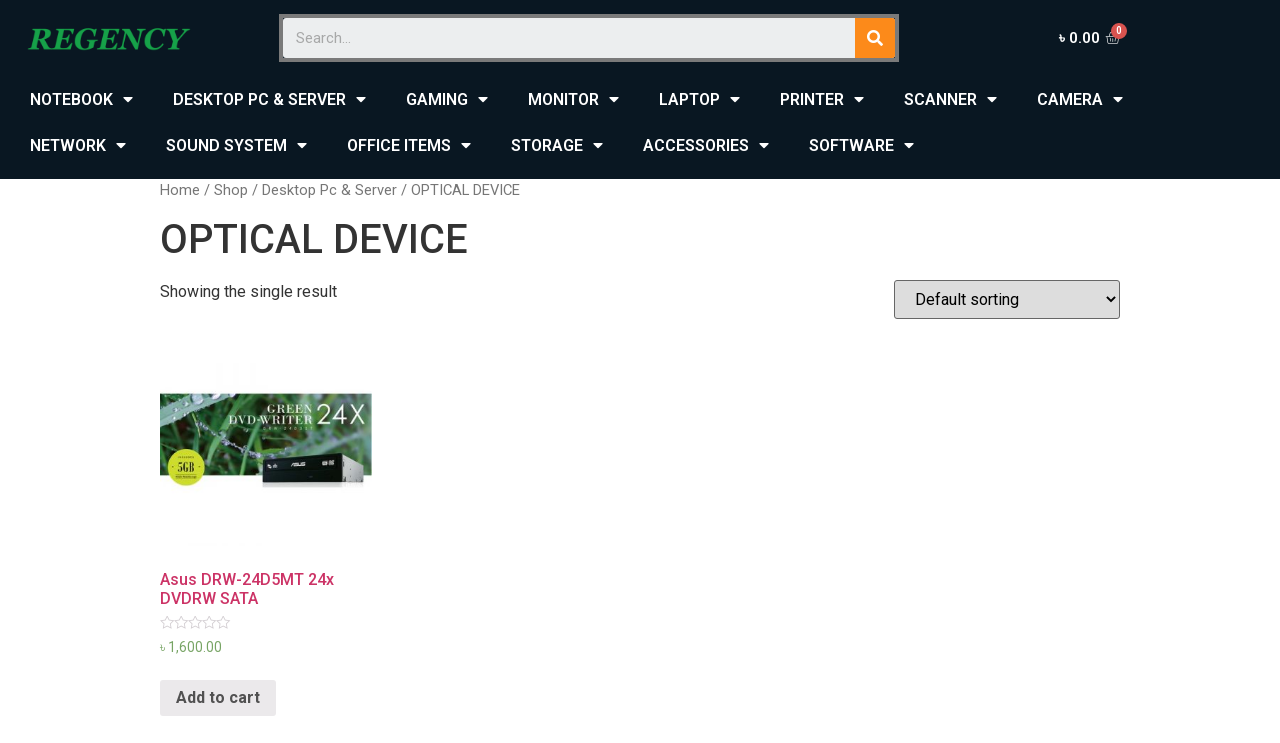

--- FILE ---
content_type: text/html; charset=UTF-8
request_url: https://regency.com.bd/product-category/desktop-pc-server/optical-device/
body_size: 26105
content:
<!doctype html>
<html lang="en-US">
<head>
	<meta charset="UTF-8">
		<meta name="viewport" content="width=device-width, initial-scale=1">
	<link rel="profile" href="http://gmpg.org/xfn/11">
	<title>OPTICAL DEVICE &#8211; Regency Technology</title>
<meta name='robots' content='max-image-preview:large' />
<link rel="alternate" type="application/rss+xml" title="Regency Technology &raquo; Feed" href="https://regency.com.bd/feed/" />
<link rel="alternate" type="application/rss+xml" title="Regency Technology &raquo; Comments Feed" href="https://regency.com.bd/comments/feed/" />
<link rel="alternate" type="application/rss+xml" title="Regency Technology &raquo; OPTICAL DEVICE Category Feed" href="https://regency.com.bd/product-category/desktop-pc-server/optical-device/feed/" />
<script type="text/javascript">
/* <![CDATA[ */
window._wpemojiSettings = {"baseUrl":"https:\/\/s.w.org\/images\/core\/emoji\/14.0.0\/72x72\/","ext":".png","svgUrl":"https:\/\/s.w.org\/images\/core\/emoji\/14.0.0\/svg\/","svgExt":".svg","source":{"concatemoji":"https:\/\/regency.com.bd\/wp-includes\/js\/wp-emoji-release.min.js?ver=6.4.7"}};
/*! This file is auto-generated */
!function(i,n){var o,s,e;function c(e){try{var t={supportTests:e,timestamp:(new Date).valueOf()};sessionStorage.setItem(o,JSON.stringify(t))}catch(e){}}function p(e,t,n){e.clearRect(0,0,e.canvas.width,e.canvas.height),e.fillText(t,0,0);var t=new Uint32Array(e.getImageData(0,0,e.canvas.width,e.canvas.height).data),r=(e.clearRect(0,0,e.canvas.width,e.canvas.height),e.fillText(n,0,0),new Uint32Array(e.getImageData(0,0,e.canvas.width,e.canvas.height).data));return t.every(function(e,t){return e===r[t]})}function u(e,t,n){switch(t){case"flag":return n(e,"\ud83c\udff3\ufe0f\u200d\u26a7\ufe0f","\ud83c\udff3\ufe0f\u200b\u26a7\ufe0f")?!1:!n(e,"\ud83c\uddfa\ud83c\uddf3","\ud83c\uddfa\u200b\ud83c\uddf3")&&!n(e,"\ud83c\udff4\udb40\udc67\udb40\udc62\udb40\udc65\udb40\udc6e\udb40\udc67\udb40\udc7f","\ud83c\udff4\u200b\udb40\udc67\u200b\udb40\udc62\u200b\udb40\udc65\u200b\udb40\udc6e\u200b\udb40\udc67\u200b\udb40\udc7f");case"emoji":return!n(e,"\ud83e\udef1\ud83c\udffb\u200d\ud83e\udef2\ud83c\udfff","\ud83e\udef1\ud83c\udffb\u200b\ud83e\udef2\ud83c\udfff")}return!1}function f(e,t,n){var r="undefined"!=typeof WorkerGlobalScope&&self instanceof WorkerGlobalScope?new OffscreenCanvas(300,150):i.createElement("canvas"),a=r.getContext("2d",{willReadFrequently:!0}),o=(a.textBaseline="top",a.font="600 32px Arial",{});return e.forEach(function(e){o[e]=t(a,e,n)}),o}function t(e){var t=i.createElement("script");t.src=e,t.defer=!0,i.head.appendChild(t)}"undefined"!=typeof Promise&&(o="wpEmojiSettingsSupports",s=["flag","emoji"],n.supports={everything:!0,everythingExceptFlag:!0},e=new Promise(function(e){i.addEventListener("DOMContentLoaded",e,{once:!0})}),new Promise(function(t){var n=function(){try{var e=JSON.parse(sessionStorage.getItem(o));if("object"==typeof e&&"number"==typeof e.timestamp&&(new Date).valueOf()<e.timestamp+604800&&"object"==typeof e.supportTests)return e.supportTests}catch(e){}return null}();if(!n){if("undefined"!=typeof Worker&&"undefined"!=typeof OffscreenCanvas&&"undefined"!=typeof URL&&URL.createObjectURL&&"undefined"!=typeof Blob)try{var e="postMessage("+f.toString()+"("+[JSON.stringify(s),u.toString(),p.toString()].join(",")+"));",r=new Blob([e],{type:"text/javascript"}),a=new Worker(URL.createObjectURL(r),{name:"wpTestEmojiSupports"});return void(a.onmessage=function(e){c(n=e.data),a.terminate(),t(n)})}catch(e){}c(n=f(s,u,p))}t(n)}).then(function(e){for(var t in e)n.supports[t]=e[t],n.supports.everything=n.supports.everything&&n.supports[t],"flag"!==t&&(n.supports.everythingExceptFlag=n.supports.everythingExceptFlag&&n.supports[t]);n.supports.everythingExceptFlag=n.supports.everythingExceptFlag&&!n.supports.flag,n.DOMReady=!1,n.readyCallback=function(){n.DOMReady=!0}}).then(function(){return e}).then(function(){var e;n.supports.everything||(n.readyCallback(),(e=n.source||{}).concatemoji?t(e.concatemoji):e.wpemoji&&e.twemoji&&(t(e.twemoji),t(e.wpemoji)))}))}((window,document),window._wpemojiSettings);
/* ]]> */
</script>
<style id='wp-emoji-styles-inline-css' type='text/css'>

	img.wp-smiley, img.emoji {
		display: inline !important;
		border: none !important;
		box-shadow: none !important;
		height: 1em !important;
		width: 1em !important;
		margin: 0 0.07em !important;
		vertical-align: -0.1em !important;
		background: none !important;
		padding: 0 !important;
	}
</style>
<link rel='stylesheet' id='wp-block-library-css' href='https://regency.com.bd/wp-includes/css/dist/block-library/style.min.css?ver=6.4.7' type='text/css' media='all' />
<link rel='stylesheet' id='wc-block-vendors-style-css' href='https://regency.com.bd/wp-content/plugins/woocommerce/packages/woocommerce-blocks/build/vendors-style.css?ver=4.4.3' type='text/css' media='all' />
<link rel='stylesheet' id='wc-block-style-css' href='https://regency.com.bd/wp-content/plugins/woocommerce/packages/woocommerce-blocks/build/style.css?ver=4.4.3' type='text/css' media='all' />
<style id='classic-theme-styles-inline-css' type='text/css'>
/*! This file is auto-generated */
.wp-block-button__link{color:#fff;background-color:#32373c;border-radius:9999px;box-shadow:none;text-decoration:none;padding:calc(.667em + 2px) calc(1.333em + 2px);font-size:1.125em}.wp-block-file__button{background:#32373c;color:#fff;text-decoration:none}
</style>
<style id='global-styles-inline-css' type='text/css'>
body{--wp--preset--color--black: #000000;--wp--preset--color--cyan-bluish-gray: #abb8c3;--wp--preset--color--white: #ffffff;--wp--preset--color--pale-pink: #f78da7;--wp--preset--color--vivid-red: #cf2e2e;--wp--preset--color--luminous-vivid-orange: #ff6900;--wp--preset--color--luminous-vivid-amber: #fcb900;--wp--preset--color--light-green-cyan: #7bdcb5;--wp--preset--color--vivid-green-cyan: #00d084;--wp--preset--color--pale-cyan-blue: #8ed1fc;--wp--preset--color--vivid-cyan-blue: #0693e3;--wp--preset--color--vivid-purple: #9b51e0;--wp--preset--gradient--vivid-cyan-blue-to-vivid-purple: linear-gradient(135deg,rgba(6,147,227,1) 0%,rgb(155,81,224) 100%);--wp--preset--gradient--light-green-cyan-to-vivid-green-cyan: linear-gradient(135deg,rgb(122,220,180) 0%,rgb(0,208,130) 100%);--wp--preset--gradient--luminous-vivid-amber-to-luminous-vivid-orange: linear-gradient(135deg,rgba(252,185,0,1) 0%,rgba(255,105,0,1) 100%);--wp--preset--gradient--luminous-vivid-orange-to-vivid-red: linear-gradient(135deg,rgba(255,105,0,1) 0%,rgb(207,46,46) 100%);--wp--preset--gradient--very-light-gray-to-cyan-bluish-gray: linear-gradient(135deg,rgb(238,238,238) 0%,rgb(169,184,195) 100%);--wp--preset--gradient--cool-to-warm-spectrum: linear-gradient(135deg,rgb(74,234,220) 0%,rgb(151,120,209) 20%,rgb(207,42,186) 40%,rgb(238,44,130) 60%,rgb(251,105,98) 80%,rgb(254,248,76) 100%);--wp--preset--gradient--blush-light-purple: linear-gradient(135deg,rgb(255,206,236) 0%,rgb(152,150,240) 100%);--wp--preset--gradient--blush-bordeaux: linear-gradient(135deg,rgb(254,205,165) 0%,rgb(254,45,45) 50%,rgb(107,0,62) 100%);--wp--preset--gradient--luminous-dusk: linear-gradient(135deg,rgb(255,203,112) 0%,rgb(199,81,192) 50%,rgb(65,88,208) 100%);--wp--preset--gradient--pale-ocean: linear-gradient(135deg,rgb(255,245,203) 0%,rgb(182,227,212) 50%,rgb(51,167,181) 100%);--wp--preset--gradient--electric-grass: linear-gradient(135deg,rgb(202,248,128) 0%,rgb(113,206,126) 100%);--wp--preset--gradient--midnight: linear-gradient(135deg,rgb(2,3,129) 0%,rgb(40,116,252) 100%);--wp--preset--font-size--small: 13px;--wp--preset--font-size--medium: 20px;--wp--preset--font-size--large: 36px;--wp--preset--font-size--x-large: 42px;--wp--preset--spacing--20: 0.44rem;--wp--preset--spacing--30: 0.67rem;--wp--preset--spacing--40: 1rem;--wp--preset--spacing--50: 1.5rem;--wp--preset--spacing--60: 2.25rem;--wp--preset--spacing--70: 3.38rem;--wp--preset--spacing--80: 5.06rem;--wp--preset--shadow--natural: 6px 6px 9px rgba(0, 0, 0, 0.2);--wp--preset--shadow--deep: 12px 12px 50px rgba(0, 0, 0, 0.4);--wp--preset--shadow--sharp: 6px 6px 0px rgba(0, 0, 0, 0.2);--wp--preset--shadow--outlined: 6px 6px 0px -3px rgba(255, 255, 255, 1), 6px 6px rgba(0, 0, 0, 1);--wp--preset--shadow--crisp: 6px 6px 0px rgba(0, 0, 0, 1);}:where(.is-layout-flex){gap: 0.5em;}:where(.is-layout-grid){gap: 0.5em;}body .is-layout-flow > .alignleft{float: left;margin-inline-start: 0;margin-inline-end: 2em;}body .is-layout-flow > .alignright{float: right;margin-inline-start: 2em;margin-inline-end: 0;}body .is-layout-flow > .aligncenter{margin-left: auto !important;margin-right: auto !important;}body .is-layout-constrained > .alignleft{float: left;margin-inline-start: 0;margin-inline-end: 2em;}body .is-layout-constrained > .alignright{float: right;margin-inline-start: 2em;margin-inline-end: 0;}body .is-layout-constrained > .aligncenter{margin-left: auto !important;margin-right: auto !important;}body .is-layout-constrained > :where(:not(.alignleft):not(.alignright):not(.alignfull)){max-width: var(--wp--style--global--content-size);margin-left: auto !important;margin-right: auto !important;}body .is-layout-constrained > .alignwide{max-width: var(--wp--style--global--wide-size);}body .is-layout-flex{display: flex;}body .is-layout-flex{flex-wrap: wrap;align-items: center;}body .is-layout-flex > *{margin: 0;}body .is-layout-grid{display: grid;}body .is-layout-grid > *{margin: 0;}:where(.wp-block-columns.is-layout-flex){gap: 2em;}:where(.wp-block-columns.is-layout-grid){gap: 2em;}:where(.wp-block-post-template.is-layout-flex){gap: 1.25em;}:where(.wp-block-post-template.is-layout-grid){gap: 1.25em;}.has-black-color{color: var(--wp--preset--color--black) !important;}.has-cyan-bluish-gray-color{color: var(--wp--preset--color--cyan-bluish-gray) !important;}.has-white-color{color: var(--wp--preset--color--white) !important;}.has-pale-pink-color{color: var(--wp--preset--color--pale-pink) !important;}.has-vivid-red-color{color: var(--wp--preset--color--vivid-red) !important;}.has-luminous-vivid-orange-color{color: var(--wp--preset--color--luminous-vivid-orange) !important;}.has-luminous-vivid-amber-color{color: var(--wp--preset--color--luminous-vivid-amber) !important;}.has-light-green-cyan-color{color: var(--wp--preset--color--light-green-cyan) !important;}.has-vivid-green-cyan-color{color: var(--wp--preset--color--vivid-green-cyan) !important;}.has-pale-cyan-blue-color{color: var(--wp--preset--color--pale-cyan-blue) !important;}.has-vivid-cyan-blue-color{color: var(--wp--preset--color--vivid-cyan-blue) !important;}.has-vivid-purple-color{color: var(--wp--preset--color--vivid-purple) !important;}.has-black-background-color{background-color: var(--wp--preset--color--black) !important;}.has-cyan-bluish-gray-background-color{background-color: var(--wp--preset--color--cyan-bluish-gray) !important;}.has-white-background-color{background-color: var(--wp--preset--color--white) !important;}.has-pale-pink-background-color{background-color: var(--wp--preset--color--pale-pink) !important;}.has-vivid-red-background-color{background-color: var(--wp--preset--color--vivid-red) !important;}.has-luminous-vivid-orange-background-color{background-color: var(--wp--preset--color--luminous-vivid-orange) !important;}.has-luminous-vivid-amber-background-color{background-color: var(--wp--preset--color--luminous-vivid-amber) !important;}.has-light-green-cyan-background-color{background-color: var(--wp--preset--color--light-green-cyan) !important;}.has-vivid-green-cyan-background-color{background-color: var(--wp--preset--color--vivid-green-cyan) !important;}.has-pale-cyan-blue-background-color{background-color: var(--wp--preset--color--pale-cyan-blue) !important;}.has-vivid-cyan-blue-background-color{background-color: var(--wp--preset--color--vivid-cyan-blue) !important;}.has-vivid-purple-background-color{background-color: var(--wp--preset--color--vivid-purple) !important;}.has-black-border-color{border-color: var(--wp--preset--color--black) !important;}.has-cyan-bluish-gray-border-color{border-color: var(--wp--preset--color--cyan-bluish-gray) !important;}.has-white-border-color{border-color: var(--wp--preset--color--white) !important;}.has-pale-pink-border-color{border-color: var(--wp--preset--color--pale-pink) !important;}.has-vivid-red-border-color{border-color: var(--wp--preset--color--vivid-red) !important;}.has-luminous-vivid-orange-border-color{border-color: var(--wp--preset--color--luminous-vivid-orange) !important;}.has-luminous-vivid-amber-border-color{border-color: var(--wp--preset--color--luminous-vivid-amber) !important;}.has-light-green-cyan-border-color{border-color: var(--wp--preset--color--light-green-cyan) !important;}.has-vivid-green-cyan-border-color{border-color: var(--wp--preset--color--vivid-green-cyan) !important;}.has-pale-cyan-blue-border-color{border-color: var(--wp--preset--color--pale-cyan-blue) !important;}.has-vivid-cyan-blue-border-color{border-color: var(--wp--preset--color--vivid-cyan-blue) !important;}.has-vivid-purple-border-color{border-color: var(--wp--preset--color--vivid-purple) !important;}.has-vivid-cyan-blue-to-vivid-purple-gradient-background{background: var(--wp--preset--gradient--vivid-cyan-blue-to-vivid-purple) !important;}.has-light-green-cyan-to-vivid-green-cyan-gradient-background{background: var(--wp--preset--gradient--light-green-cyan-to-vivid-green-cyan) !important;}.has-luminous-vivid-amber-to-luminous-vivid-orange-gradient-background{background: var(--wp--preset--gradient--luminous-vivid-amber-to-luminous-vivid-orange) !important;}.has-luminous-vivid-orange-to-vivid-red-gradient-background{background: var(--wp--preset--gradient--luminous-vivid-orange-to-vivid-red) !important;}.has-very-light-gray-to-cyan-bluish-gray-gradient-background{background: var(--wp--preset--gradient--very-light-gray-to-cyan-bluish-gray) !important;}.has-cool-to-warm-spectrum-gradient-background{background: var(--wp--preset--gradient--cool-to-warm-spectrum) !important;}.has-blush-light-purple-gradient-background{background: var(--wp--preset--gradient--blush-light-purple) !important;}.has-blush-bordeaux-gradient-background{background: var(--wp--preset--gradient--blush-bordeaux) !important;}.has-luminous-dusk-gradient-background{background: var(--wp--preset--gradient--luminous-dusk) !important;}.has-pale-ocean-gradient-background{background: var(--wp--preset--gradient--pale-ocean) !important;}.has-electric-grass-gradient-background{background: var(--wp--preset--gradient--electric-grass) !important;}.has-midnight-gradient-background{background: var(--wp--preset--gradient--midnight) !important;}.has-small-font-size{font-size: var(--wp--preset--font-size--small) !important;}.has-medium-font-size{font-size: var(--wp--preset--font-size--medium) !important;}.has-large-font-size{font-size: var(--wp--preset--font-size--large) !important;}.has-x-large-font-size{font-size: var(--wp--preset--font-size--x-large) !important;}
.wp-block-navigation a:where(:not(.wp-element-button)){color: inherit;}
:where(.wp-block-post-template.is-layout-flex){gap: 1.25em;}:where(.wp-block-post-template.is-layout-grid){gap: 1.25em;}
:where(.wp-block-columns.is-layout-flex){gap: 2em;}:where(.wp-block-columns.is-layout-grid){gap: 2em;}
.wp-block-pullquote{font-size: 1.5em;line-height: 1.6;}
</style>
<link rel='stylesheet' id='stb-style-css' href='https://regency.com.bd/wp-content/plugins/bkash/css/style.css?ver=6.4.7' type='text/css' media='all' />
<link rel='stylesheet' id='contact-form-7-css' href='https://regency.com.bd/wp-content/plugins/contact-form-7/includes/css/styles.css?ver=5.4' type='text/css' media='all' />
<link rel='stylesheet' id='woocommerce-layout-css' href='https://regency.com.bd/wp-content/plugins/woocommerce/assets/css/woocommerce-layout.css?ver=5.1.0' type='text/css' media='all' />
<link rel='stylesheet' id='woocommerce-smallscreen-css' href='https://regency.com.bd/wp-content/plugins/woocommerce/assets/css/woocommerce-smallscreen.css?ver=5.1.0' type='text/css' media='only screen and (max-width: 768px)' />
<link rel='stylesheet' id='woocommerce-general-css' href='https://regency.com.bd/wp-content/plugins/woocommerce/assets/css/woocommerce.css?ver=5.1.0' type='text/css' media='all' />
<style id='woocommerce-inline-inline-css' type='text/css'>
.woocommerce form .form-row .required { visibility: visible; }
</style>
<link rel='stylesheet' id='hello-elementor-css' href='https://regency.com.bd/wp-content/themes/hello-elementor/style.min.css?ver=2.2.0' type='text/css' media='all' />
<link rel='stylesheet' id='hello-elementor-theme-style-css' href='https://regency.com.bd/wp-content/themes/hello-elementor/theme.min.css?ver=2.2.0' type='text/css' media='all' />
<link rel='stylesheet' id='elementor-icons-css' href='https://regency.com.bd/wp-content/plugins/elementor/assets/lib/eicons/css/elementor-icons.min.css?ver=5.9.1' type='text/css' media='all' />
<link rel='stylesheet' id='elementor-animations-css' href='https://regency.com.bd/wp-content/plugins/elementor/assets/lib/animations/animations.min.css?ver=3.0.11' type='text/css' media='all' />
<link rel='stylesheet' id='elementor-frontend-legacy-css' href='https://regency.com.bd/wp-content/plugins/elementor/assets/css/frontend-legacy.min.css?ver=3.0.11' type='text/css' media='all' />
<link rel='stylesheet' id='elementor-frontend-css' href='https://regency.com.bd/wp-content/plugins/elementor/assets/css/frontend.min.css?ver=3.0.11' type='text/css' media='all' />
<link rel='stylesheet' id='elementor-post-29-css' href='https://regency.com.bd/wp-content/uploads/elementor/css/post-29.css?ver=1606420160' type='text/css' media='all' />
<link rel='stylesheet' id='elementor-pro-css' href='https://regency.com.bd/wp-content/plugins/elementor-pro/assets/css/frontend.min.css?ver=3.0.5' type='text/css' media='all' />
<link rel='stylesheet' id='elementor-global-css' href='https://regency.com.bd/wp-content/uploads/elementor/css/global.css?ver=1606383446' type='text/css' media='all' />
<link rel='stylesheet' id='elementor-post-42-css' href='https://regency.com.bd/wp-content/uploads/elementor/css/post-42.css?ver=1767367231' type='text/css' media='all' />
<link rel='stylesheet' id='elementor-post-48-css' href='https://regency.com.bd/wp-content/uploads/elementor/css/post-48.css?ver=1767371023' type='text/css' media='all' />
<link rel='stylesheet' id='google-fonts-1-css' href='https://fonts.googleapis.com/css?family=Roboto%3A100%2C100italic%2C200%2C200italic%2C300%2C300italic%2C400%2C400italic%2C500%2C500italic%2C600%2C600italic%2C700%2C700italic%2C800%2C800italic%2C900%2C900italic%7CRoboto+Slab%3A100%2C100italic%2C200%2C200italic%2C300%2C300italic%2C400%2C400italic%2C500%2C500italic%2C600%2C600italic%2C700%2C700italic%2C800%2C800italic%2C900%2C900italic&#038;ver=6.4.7' type='text/css' media='all' />
<link rel='stylesheet' id='elementor-icons-shared-0-css' href='https://regency.com.bd/wp-content/plugins/elementor/assets/lib/font-awesome/css/fontawesome.min.css?ver=5.12.0' type='text/css' media='all' />
<link rel='stylesheet' id='elementor-icons-fa-brands-css' href='https://regency.com.bd/wp-content/plugins/elementor/assets/lib/font-awesome/css/brands.min.css?ver=5.12.0' type='text/css' media='all' />
<script type="text/javascript" src="https://regency.com.bd/wp-includes/js/jquery/jquery.min.js?ver=3.7.1" id="jquery-core-js"></script>
<script type="text/javascript" src="https://regency.com.bd/wp-includes/js/jquery/jquery-migrate.min.js?ver=3.4.1" id="jquery-migrate-js"></script>
<link rel="https://api.w.org/" href="https://regency.com.bd/wp-json/" /><link rel="EditURI" type="application/rsd+xml" title="RSD" href="https://regency.com.bd/xmlrpc.php?rsd" />
<meta name="generator" content="WordPress 6.4.7" />
<meta name="generator" content="WooCommerce 5.1.0" />
	<noscript><style>.woocommerce-product-gallery{ opacity: 1 !important; }</style></noscript>
	<link rel="preconnect" href="//code.tidio.co"><link rel="icon" href="https://regency.com.bd/wp-content/uploads/2020/11/cropped-laptop-32x32.png" sizes="32x32" />
<link rel="icon" href="https://regency.com.bd/wp-content/uploads/2020/11/cropped-laptop-192x192.png" sizes="192x192" />
<link rel="apple-touch-icon" href="https://regency.com.bd/wp-content/uploads/2020/11/cropped-laptop-180x180.png" />
<meta name="msapplication-TileImage" content="https://regency.com.bd/wp-content/uploads/2020/11/cropped-laptop-270x270.png" />
		<style type="text/css" id="wp-custom-css">
			

/** Start Block Kit CSS: 144-3-3a7d335f39a8579c20cdf02f8d462582 **/

.envato-block__preview{overflow: visible;}

/* Envato Kit 141 Custom Styles - Applied to the element under Advanced */

.elementor-headline-animation-type-drop-in .elementor-headline-dynamic-wrapper{
	text-align: center;
}
.envato-kit-141-top-0 h1,
.envato-kit-141-top-0 h2,
.envato-kit-141-top-0 h3,
.envato-kit-141-top-0 h4,
.envato-kit-141-top-0 h5,
.envato-kit-141-top-0 h6,
.envato-kit-141-top-0 p {
	margin-top: 0;
}

.envato-kit-141-newsletter-inline .elementor-field-textual.elementor-size-md {
	padding-left: 1.5rem;
	padding-right: 1.5rem;
}

.envato-kit-141-bottom-0 p {
	margin-bottom: 0;
}

.envato-kit-141-bottom-8 .elementor-price-list .elementor-price-list-item .elementor-price-list-header {
	margin-bottom: .5rem;
}

.envato-kit-141.elementor-widget-testimonial-carousel.elementor-pagination-type-bullets .swiper-container {
	padding-bottom: 52px;
}

.envato-kit-141-display-inline {
	display: inline-block;
}

.envato-kit-141 .elementor-slick-slider ul.slick-dots {
	bottom: -40px;
}

/** End Block Kit CSS: 144-3-3a7d335f39a8579c20cdf02f8d462582 **/

		</style>
		</head>
<body class="archive tax-product_cat term-optical-device term-50 theme-hello-elementor woocommerce woocommerce-page woocommerce-no-js elementor-default elementor-kit-29 eael-woo-slider">

                <div style="display: none" class="eael-woocommerce-popup-view eael-product-popup
		eael-product-zoom-in woocommerce">
                    <div class="eael-product-modal-bg"></div>
                    <div class="eael-popup-details-render eael-woo-slider-popup"><div class="eael-preloader"></div></div>
                </div>
                		<div data-elementor-type="header" data-elementor-id="42" class="elementor elementor-42 elementor-location-header" data-elementor-settings="[]">
		<div class="elementor-section-wrap">
					<section class="elementor-section elementor-top-section elementor-element elementor-element-a717039 elementor-section-stretched elementor-hidden-phone elementor-section-boxed elementor-section-height-default elementor-section-height-default" data-id="a717039" data-element_type="section" data-settings="{&quot;stretch_section&quot;:&quot;section-stretched&quot;,&quot;background_background&quot;:&quot;classic&quot;}">
						<div class="elementor-container elementor-column-gap-default">
							<div class="elementor-row">
					<div class="elementor-column elementor-col-25 elementor-top-column elementor-element elementor-element-b034b24" data-id="b034b24" data-element_type="column">
			<div class="elementor-column-wrap elementor-element-populated">
							<div class="elementor-widget-wrap">
						<div class="elementor-element elementor-element-9af01ce elementor-widget elementor-widget-image" data-id="9af01ce" data-element_type="widget" data-widget_type="image.default">
				<div class="elementor-widget-container">
					<div class="elementor-image">
											<a href="http://regency.com.bd/">
							<img src="https://regency.com.bd/wp-content/uploads/elementor/thumbs/erasebg-transformed-rh2hq38ra8y7i12lzxhsmit3s3lyi73as6sq5whlcs.png" title="erasebg-transformed" alt="erasebg-transformed" />								</a>
											</div>
				</div>
				</div>
						</div>
					</div>
		</div>
				<div class="elementor-column elementor-col-50 elementor-top-column elementor-element elementor-element-467718a" data-id="467718a" data-element_type="column">
			<div class="elementor-column-wrap elementor-element-populated">
							<div class="elementor-widget-wrap">
						<div class="elementor-element elementor-element-22fe923 elementor-search-form--skin-classic elementor-search-form--button-type-icon elementor-search-form--icon-search elementor-widget elementor-widget-search-form" data-id="22fe923" data-element_type="widget" data-settings="{&quot;skin&quot;:&quot;classic&quot;}" data-widget_type="search-form.default">
				<div class="elementor-widget-container">
					<form class="elementor-search-form" role="search" action="https://regency.com.bd" method="get">
									<div class="elementor-search-form__container">
								<input placeholder="Search..." class="elementor-search-form__input" type="search" name="s" title="Search" value="">
													<button class="elementor-search-form__submit" type="submit" title="Search" aria-label="Search">
													<i class="fa fa-search" aria-hidden="true"></i>
							<span class="elementor-screen-only">Search</span>
											</button>
											</div>
		</form>
				</div>
				</div>
						</div>
					</div>
		</div>
				<div class="elementor-column elementor-col-25 elementor-top-column elementor-element elementor-element-ad0718b" data-id="ad0718b" data-element_type="column">
			<div class="elementor-column-wrap elementor-element-populated">
							<div class="elementor-widget-wrap">
						<div class="elementor-element elementor-element-7c2920e toggle-icon--basket-light elementor-menu-cart--items-indicator-bubble elementor-menu-cart--show-subtotal-yes elementor-menu-cart--show-divider-yes elementor-menu-cart--show-remove-button-yes elementor-menu-cart--buttons-inline elementor-widget elementor-widget-woocommerce-menu-cart" data-id="7c2920e" data-element_type="widget" data-widget_type="woocommerce-menu-cart.default">
				<div class="elementor-widget-container">
					<div class="elementor-menu-cart__wrapper">
						<div class="elementor-menu-cart__container elementor-lightbox" aria-expanded="false">
				<div class="elementor-menu-cart__main" aria-expanded="false">
					<div class="elementor-menu-cart__close-button"></div>
					<div class="widget_shopping_cart_content"></div>
				</div>
			</div>
						<div class="elementor-menu-cart__toggle elementor-button-wrapper">
			<a id="elementor-menu-cart__toggle_button" href="#" class="elementor-button elementor-size-sm">
				<span class="elementor-button-text"><span class="woocommerce-Price-amount amount"><bdi><span class="woocommerce-Price-currencySymbol">&#2547;&nbsp;</span>0.00</bdi></span></span>
				<span class="elementor-button-icon" data-counter="0">
					<i class="eicon" aria-hidden="true"></i>
					<span class="elementor-screen-only">Cart</span>
				</span>
			</a>
		</div>

								</div> <!-- close elementor-menu-cart__wrapper -->
				</div>
				</div>
						</div>
					</div>
		</div>
								</div>
					</div>
		</section>
				<section class="elementor-section elementor-top-section elementor-element elementor-element-4c83c00 elementor-section-stretched elementor-hidden-phone elementor-section-boxed elementor-section-height-default elementor-section-height-default" data-id="4c83c00" data-element_type="section" data-settings="{&quot;stretch_section&quot;:&quot;section-stretched&quot;,&quot;background_background&quot;:&quot;classic&quot;}">
						<div class="elementor-container elementor-column-gap-default">
							<div class="elementor-row">
					<div class="elementor-column elementor-col-100 elementor-top-column elementor-element elementor-element-7246cbe" data-id="7246cbe" data-element_type="column">
			<div class="elementor-column-wrap elementor-element-populated">
							<div class="elementor-widget-wrap">
						<div class="elementor-element elementor-element-e163d7b elementor-nav-menu__align-left elementor-nav-menu--dropdown-mobile elementor-nav-menu--indicator-classic elementor-nav-menu__text-align-aside elementor-widget elementor-widget-nav-menu" data-id="e163d7b" data-element_type="widget" data-settings="{&quot;layout&quot;:&quot;horizontal&quot;}" data-widget_type="nav-menu.default">
				<div class="elementor-widget-container">
						<nav role="navigation" class="elementor-nav-menu--main elementor-nav-menu__container elementor-nav-menu--layout-horizontal e--pointer-underline e--animation-fade"><ul id="menu-1-e163d7b" class="elementor-nav-menu"><li class="menu-item menu-item-type-custom menu-item-object-custom menu-item-has-children menu-item-10"><a href="#" class="elementor-item elementor-item-anchor">NOTEBOOK</a>
<ul class="sub-menu elementor-nav-menu--dropdown">
	<li class="menu-item menu-item-type-taxonomy menu-item-object-product_cat menu-item-55"><a href="https://regency.com.bd/product-category/notebook/asus/" class="elementor-sub-item">ASUS</a></li>
	<li class="menu-item menu-item-type-taxonomy menu-item-object-product_cat menu-item-53"><a href="https://regency.com.bd/product-category/notebook/acer/" class="elementor-sub-item">ACER</a></li>
	<li class="menu-item menu-item-type-taxonomy menu-item-object-product_cat menu-item-54"><a href="https://regency.com.bd/product-category/notebook/apple/" class="elementor-sub-item">APPLE</a></li>
	<li class="menu-item menu-item-type-taxonomy menu-item-object-product_cat menu-item-57"><a href="https://regency.com.bd/product-category/notebook/hp/" class="elementor-sub-item">HP</a></li>
	<li class="menu-item menu-item-type-taxonomy menu-item-object-product_cat menu-item-56"><a href="https://regency.com.bd/product-category/notebook/dell/" class="elementor-sub-item">DELL</a></li>
	<li class="menu-item menu-item-type-taxonomy menu-item-object-product_cat menu-item-58"><a href="https://regency.com.bd/product-category/notebook/lenovo/" class="elementor-sub-item">LENOVO</a></li>
</ul>
</li>
<li class="menu-item menu-item-type-custom menu-item-object-custom current-menu-ancestor current-menu-parent menu-item-has-children menu-item-11"><a href="#" class="elementor-item elementor-item-anchor">DESKTOP PC &#038; SERVER</a>
<ul class="sub-menu elementor-nav-menu--dropdown">
	<li class="menu-item menu-item-type-taxonomy menu-item-object-product_cat menu-item-222"><a href="https://regency.com.bd/product-category/desktop-pc-server/all-in-one-pc/" class="elementor-sub-item">ALL IN ONE PC</a></li>
	<li class="menu-item menu-item-type-taxonomy menu-item-object-product_cat menu-item-223"><a href="https://regency.com.bd/product-category/desktop-pc-server/casing-accessories/" class="elementor-sub-item">CASING ACCESSORIES</a></li>
	<li class="menu-item menu-item-type-taxonomy menu-item-object-product_cat menu-item-224"><a href="https://regency.com.bd/product-category/desktop-pc-server/casing-fan/" class="elementor-sub-item">CASING FAN</a></li>
	<li class="menu-item menu-item-type-taxonomy menu-item-object-product_cat menu-item-226"><a href="https://regency.com.bd/product-category/desktop-pc-server/cpu-cooler/" class="elementor-sub-item">CPU COOLER</a></li>
	<li class="menu-item menu-item-type-taxonomy menu-item-object-product_cat menu-item-360"><a href="https://regency.com.bd/product-category/desktop-pc-server/graphics-card/" class="elementor-sub-item">GRAPHICS CARD</a></li>
	<li class="menu-item menu-item-type-taxonomy menu-item-object-product_cat menu-item-361"><a href="https://regency.com.bd/product-category/desktop-pc-server/keyboard/" class="elementor-sub-item">KEYBOARD</a></li>
	<li class="menu-item menu-item-type-taxonomy menu-item-object-product_cat menu-item-362"><a href="https://regency.com.bd/product-category/desktop-pc-server/mainboard/" class="elementor-sub-item">MAINBOARD</a></li>
	<li class="menu-item menu-item-type-taxonomy menu-item-object-product_cat menu-item-363"><a href="https://regency.com.bd/product-category/desktop-pc-server/mini-pc/" class="elementor-sub-item">MINI PC</a></li>
	<li class="menu-item menu-item-type-taxonomy menu-item-object-product_cat menu-item-364"><a href="https://regency.com.bd/product-category/desktop-pc-server/mouse/" class="elementor-sub-item">MOUSE</a></li>
	<li class="menu-item menu-item-type-taxonomy menu-item-object-product_cat menu-item-365"><a href="https://regency.com.bd/product-category/desktop-pc-server/mouse-pad/" class="elementor-sub-item">MOUSE PAD</a></li>
	<li class="menu-item menu-item-type-taxonomy menu-item-object-product_cat current-menu-item menu-item-366"><a href="https://regency.com.bd/product-category/desktop-pc-server/optical-device/" aria-current="page" class="elementor-sub-item elementor-item-active">OPTICAL DEVICE</a></li>
	<li class="menu-item menu-item-type-taxonomy menu-item-object-product_cat menu-item-367"><a href="https://regency.com.bd/product-category/desktop-pc-server/power-supply/" class="elementor-sub-item">POWER SUPPLY</a></li>
	<li class="menu-item menu-item-type-taxonomy menu-item-object-product_cat menu-item-368"><a href="https://regency.com.bd/product-category/desktop-pc-server/processor/" class="elementor-sub-item">PROCESSOR</a></li>
	<li class="menu-item menu-item-type-taxonomy menu-item-object-product_cat menu-item-369"><a href="https://regency.com.bd/product-category/desktop-pc-server/server-ram/" class="elementor-sub-item">SERVER RAM</a></li>
	<li class="menu-item menu-item-type-taxonomy menu-item-object-product_cat menu-item-370"><a href="https://regency.com.bd/product-category/desktop-pc-server/side-panel/" class="elementor-sub-item">SIDE PANEL</a></li>
	<li class="menu-item menu-item-type-taxonomy menu-item-object-product_cat menu-item-371"><a href="https://regency.com.bd/product-category/desktop-pc-server/thermal-paste/" class="elementor-sub-item">THERMAL PASTE</a></li>
	<li class="menu-item menu-item-type-taxonomy menu-item-object-product_cat menu-item-359"><a href="https://regency.com.bd/product-category/desktop-pc-server/casing/" class="elementor-sub-item">CASING.</a></li>
	<li class="menu-item menu-item-type-taxonomy menu-item-object-product_cat menu-item-227"><a href="https://regency.com.bd/product-category/desktop-pc-server/desktop-accessories/" class="elementor-sub-item">DESKTOP ACCESSORIES</a></li>
	<li class="menu-item menu-item-type-taxonomy menu-item-object-product_cat menu-item-228"><a href="https://regency.com.bd/product-category/desktop-pc-server/desktop-pc/" class="elementor-sub-item">DESKTOP PC</a></li>
	<li class="menu-item menu-item-type-taxonomy menu-item-object-product_cat menu-item-229"><a href="https://regency.com.bd/product-category/desktop-pc-server/desktop-ram/" class="elementor-sub-item">DESKTOP RAM</a></li>
	<li class="menu-item menu-item-type-taxonomy menu-item-object-product_cat menu-item-372"><a href="https://regency.com.bd/product-category/desktop-pc-server/ups/" class="elementor-sub-item">UPS</a></li>
</ul>
</li>
<li class="menu-item menu-item-type-custom menu-item-object-custom menu-item-has-children menu-item-12"><a href="#" class="elementor-item elementor-item-anchor">GAMING</a>
<ul class="sub-menu elementor-nav-menu--dropdown">
	<li class="menu-item menu-item-type-taxonomy menu-item-object-product_cat menu-item-311"><a href="https://regency.com.bd/product-category/gaming/desktop-ram-gaming/" class="elementor-sub-item">DESKTOP RAM</a></li>
	<li class="menu-item menu-item-type-taxonomy menu-item-object-product_cat menu-item-312"><a href="https://regency.com.bd/product-category/gaming/earphone/" class="elementor-sub-item">EARPHONE</a></li>
	<li class="menu-item menu-item-type-taxonomy menu-item-object-product_cat menu-item-313"><a href="https://regency.com.bd/product-category/gaming/games/" class="elementor-sub-item">GAMES</a></li>
	<li class="menu-item menu-item-type-taxonomy menu-item-object-product_cat menu-item-314"><a href="https://regency.com.bd/product-category/gaming/gaming-component/" class="elementor-sub-item">GAMING COMPONENT</a></li>
	<li class="menu-item menu-item-type-taxonomy menu-item-object-product_cat menu-item-315"><a href="https://regency.com.bd/product-category/gaming/gaming-console/" class="elementor-sub-item">GAMING CONSOLE</a></li>
	<li class="menu-item menu-item-type-taxonomy menu-item-object-product_cat menu-item-316"><a href="https://regency.com.bd/product-category/gaming/gaming-controller/" class="elementor-sub-item">GAMING CONTROLLER</a></li>
	<li class="menu-item menu-item-type-taxonomy menu-item-object-product_cat menu-item-317"><a href="https://regency.com.bd/product-category/gaming/gaming-desktop-pc/" class="elementor-sub-item">GAMING DESKTOP PC</a></li>
	<li class="menu-item menu-item-type-taxonomy menu-item-object-product_cat menu-item-318"><a href="https://regency.com.bd/product-category/gaming/gaming-monitor/" class="elementor-sub-item">GAMING MONITOR</a></li>
	<li class="menu-item menu-item-type-taxonomy menu-item-object-product_cat menu-item-319"><a href="https://regency.com.bd/product-category/gaming/gaming-notebook/" class="elementor-sub-item">GAMING NOTEBOOK</a></li>
	<li class="menu-item menu-item-type-taxonomy menu-item-object-product_cat menu-item-320"><a href="https://regency.com.bd/product-category/gaming/graphics-card-gaming/" class="elementor-sub-item">GRAPHICS CARD</a></li>
	<li class="menu-item menu-item-type-taxonomy menu-item-object-product_cat menu-item-321"><a href="https://regency.com.bd/product-category/gaming/headphone/" class="elementor-sub-item">HEADPHONE</a></li>
	<li class="menu-item menu-item-type-taxonomy menu-item-object-product_cat menu-item-322"><a href="https://regency.com.bd/product-category/gaming/keyboard-gaming/" class="elementor-sub-item">KEYBOARD</a></li>
	<li class="menu-item menu-item-type-taxonomy menu-item-object-product_cat menu-item-323"><a href="https://regency.com.bd/product-category/gaming/mainboard-gaming/" class="elementor-sub-item">MAINBOARD</a></li>
	<li class="menu-item menu-item-type-taxonomy menu-item-object-product_cat menu-item-324"><a href="https://regency.com.bd/product-category/gaming/mouse-gaming/" class="elementor-sub-item">MOUSE</a></li>
	<li class="menu-item menu-item-type-taxonomy menu-item-object-product_cat menu-item-325"><a href="https://regency.com.bd/product-category/gaming/mouse-pad-gaming/" class="elementor-sub-item">MOUSE PAD</a></li>
	<li class="menu-item menu-item-type-taxonomy menu-item-object-product_cat menu-item-326"><a href="https://regency.com.bd/product-category/gaming/network-router/" class="elementor-sub-item">NETWORK ROUTER</a></li>
	<li class="menu-item menu-item-type-taxonomy menu-item-object-product_cat menu-item-327"><a href="https://regency.com.bd/product-category/gaming/power-supply-gaming/" class="elementor-sub-item">POWER SUPPLY</a></li>
	<li class="menu-item menu-item-type-taxonomy menu-item-object-product_cat menu-item-328"><a href="https://regency.com.bd/product-category/gaming/speaker/" class="elementor-sub-item">SPEAKER</a></li>
	<li class="menu-item menu-item-type-taxonomy menu-item-object-product_cat menu-item-309"><a href="https://regency.com.bd/product-category/gaming/casing-gaming/" class="elementor-sub-item">CASING</a></li>
	<li class="menu-item menu-item-type-taxonomy menu-item-object-product_cat menu-item-310"><a href="https://regency.com.bd/product-category/gaming/cpu-cooler-gaming/" class="elementor-sub-item">CPU COOLER</a></li>
</ul>
</li>
<li class="menu-item menu-item-type-custom menu-item-object-custom menu-item-has-children menu-item-14"><a href="#" class="elementor-item elementor-item-anchor">MONITOR</a>
<ul class="sub-menu elementor-nav-menu--dropdown">
	<li class="menu-item menu-item-type-taxonomy menu-item-object-product_cat menu-item-96"><a href="https://regency.com.bd/product-category/monitor/acer-monitor/" class="elementor-sub-item">ACER</a></li>
	<li class="menu-item menu-item-type-taxonomy menu-item-object-product_cat menu-item-100"><a href="https://regency.com.bd/product-category/monitor/samsung/" class="elementor-sub-item">SAMSUNG</a></li>
	<li class="menu-item menu-item-type-taxonomy menu-item-object-product_cat menu-item-97"><a href="https://regency.com.bd/product-category/monitor/asus-monitor/" class="elementor-sub-item">ASUS</a></li>
	<li class="menu-item menu-item-type-taxonomy menu-item-object-product_cat menu-item-98"><a href="https://regency.com.bd/product-category/monitor/dell-monitor/" class="elementor-sub-item">DELL</a></li>
	<li class="menu-item menu-item-type-taxonomy menu-item-object-product_cat menu-item-99"><a href="https://regency.com.bd/product-category/monitor/hp-2/" class="elementor-sub-item">HP</a></li>
</ul>
</li>
<li class="menu-item menu-item-type-custom menu-item-object-custom menu-item-has-children menu-item-65"><a href="#" class="elementor-item elementor-item-anchor">LAPTOP</a>
<ul class="sub-menu elementor-nav-menu--dropdown">
	<li class="menu-item menu-item-type-taxonomy menu-item-object-product_cat menu-item-68"><a href="https://regency.com.bd/product-category/laptop/asus-laptop/" class="elementor-sub-item">ASUS</a></li>
	<li class="menu-item menu-item-type-taxonomy menu-item-object-product_cat menu-item-67"><a href="https://regency.com.bd/product-category/laptop/acer-laptop/" class="elementor-sub-item">ACER</a></li>
	<li class="menu-item menu-item-type-taxonomy menu-item-object-product_cat menu-item-70"><a href="https://regency.com.bd/product-category/laptop/hp-laptop/" class="elementor-sub-item">HP</a></li>
	<li class="menu-item menu-item-type-taxonomy menu-item-object-product_cat menu-item-69"><a href="https://regency.com.bd/product-category/laptop/dell-laptop/" class="elementor-sub-item">DELL</a></li>
	<li class="menu-item menu-item-type-taxonomy menu-item-object-product_cat menu-item-71"><a href="https://regency.com.bd/product-category/laptop/lenevo/" class="elementor-sub-item">LENEVO</a></li>
</ul>
</li>
<li class="menu-item menu-item-type-custom menu-item-object-custom menu-item-has-children menu-item-15"><a href="#" class="elementor-item elementor-item-anchor">PRINTER</a>
<ul class="sub-menu elementor-nav-menu--dropdown">
	<li class="menu-item menu-item-type-taxonomy menu-item-object-product_cat menu-item-279"><a href="https://regency.com.bd/product-category/printer/all-laser-ink-printer/" class="elementor-sub-item">ALL LASER &amp; INK PRINTER</a></li>
	<li class="menu-item menu-item-type-taxonomy menu-item-object-product_cat menu-item-285"><a href="https://regency.com.bd/product-category/printer/ink-printer/" class="elementor-sub-item">INK PRINTER</a></li>
	<li class="menu-item menu-item-type-taxonomy menu-item-object-product_cat menu-item-286"><a href="https://regency.com.bd/product-category/printer/label-printer/" class="elementor-sub-item">LABEL PRINTER</a></li>
	<li class="menu-item menu-item-type-taxonomy menu-item-object-product_cat menu-item-287"><a href="https://regency.com.bd/product-category/printer/laser-printer/" class="elementor-sub-item">LASER PRINTER</a></li>
	<li class="menu-item menu-item-type-taxonomy menu-item-object-product_cat menu-item-284"><a href="https://regency.com.bd/product-category/printer/toner/" class="elementor-sub-item">TONER</a></li>
	<li class="menu-item menu-item-type-taxonomy menu-item-object-product_cat menu-item-288"><a href="https://regency.com.bd/product-category/printer/drum-unit/" class="elementor-sub-item">DRUM UNIT</a></li>
	<li class="menu-item menu-item-type-taxonomy menu-item-object-product_cat menu-item-289"><a href="https://regency.com.bd/product-category/printer/consumable/" class="elementor-sub-item">CONSUMABLE</a></li>
	<li class="menu-item menu-item-type-taxonomy menu-item-object-product_cat menu-item-290"><a href="https://regency.com.bd/product-category/printer/cartridge/" class="elementor-sub-item">CARTRIDGE</a></li>
	<li class="menu-item menu-item-type-taxonomy menu-item-object-product_cat menu-item-291"><a href="https://regency.com.bd/product-category/printer/card-printer/" class="elementor-sub-item">CARD PRINTER</a></li>
	<li class="menu-item menu-item-type-taxonomy menu-item-object-product_cat menu-item-283"><a href="https://regency.com.bd/product-category/printer/ribbon/" class="elementor-sub-item">RIBBON</a></li>
	<li class="menu-item menu-item-type-taxonomy menu-item-object-product_cat menu-item-280"><a href="https://regency.com.bd/product-category/printer/print-head/" class="elementor-sub-item">PRINT HEAD</a></li>
	<li class="menu-item menu-item-type-taxonomy menu-item-object-product_cat menu-item-282"><a href="https://regency.com.bd/product-category/printer/refill/" class="elementor-sub-item">REFILL</a></li>
	<li class="menu-item menu-item-type-taxonomy menu-item-object-product_cat menu-item-281"><a href="https://regency.com.bd/product-category/printer/printer-paper/" class="elementor-sub-item">PRINTER PAPER</a></li>
</ul>
</li>
<li class="menu-item menu-item-type-custom menu-item-object-custom menu-item-has-children menu-item-16"><a href="#" class="elementor-item elementor-item-anchor">SCANNER</a>
<ul class="sub-menu elementor-nav-menu--dropdown">
	<li class="menu-item menu-item-type-taxonomy menu-item-object-product_cat menu-item-271"><a href="https://regency.com.bd/product-category/scanner/barcode-scanner/" class="elementor-sub-item">BARCODE SCANNER</a></li>
	<li class="menu-item menu-item-type-taxonomy menu-item-object-product_cat menu-item-272"><a href="https://regency.com.bd/product-category/scanner/flatbed-scanner/" class="elementor-sub-item">FLATBED SCANNER</a></li>
	<li class="menu-item menu-item-type-taxonomy menu-item-object-product_cat menu-item-273"><a href="https://regency.com.bd/product-category/scanner/sheetfed-flatbed/" class="elementor-sub-item">SHEETFED &amp; FLATBED</a></li>
</ul>
</li>
<li class="menu-item menu-item-type-custom menu-item-object-custom menu-item-has-children menu-item-17"><a href="#" class="elementor-item elementor-item-anchor">CAMERA</a>
<ul class="sub-menu elementor-nav-menu--dropdown">
	<li class="menu-item menu-item-type-taxonomy menu-item-object-product_cat menu-item-329"><a href="https://regency.com.bd/product-category/camera/compact-camera/" class="elementor-sub-item">COMPACT CAMERA</a></li>
	<li class="menu-item menu-item-type-taxonomy menu-item-object-product_cat menu-item-330"><a href="https://regency.com.bd/product-category/camera/digital-compact-camera/" class="elementor-sub-item">DIGITAL COMPACT CAMERA</a></li>
	<li class="menu-item menu-item-type-taxonomy menu-item-object-product_cat menu-item-331"><a href="https://regency.com.bd/product-category/camera/digital-slr-camera/" class="elementor-sub-item">DIGITAL DSLR CAMERA</a></li>
	<li class="menu-item menu-item-type-taxonomy menu-item-object-product_cat menu-item-332"><a href="https://regency.com.bd/product-category/camera/dslr-camera/" class="elementor-sub-item">DSLR CAMERA</a></li>
	<li class="menu-item menu-item-type-taxonomy menu-item-object-product_cat menu-item-333"><a href="https://regency.com.bd/product-category/camera/dslr-camera-accessories/" class="elementor-sub-item">DSLR CAMERA ACCESSORIES</a></li>
	<li class="menu-item menu-item-type-taxonomy menu-item-object-product_cat menu-item-334"><a href="https://regency.com.bd/product-category/camera/dslr-camera-lens/" class="elementor-sub-item">DSLR CAMERA LENS</a></li>
	<li class="menu-item menu-item-type-taxonomy menu-item-object-product_cat menu-item-335"><a href="https://regency.com.bd/product-category/camera/mirrorless-camera/" class="elementor-sub-item">MIRRORLESS CAMERA</a></li>
	<li class="menu-item menu-item-type-taxonomy menu-item-object-product_cat menu-item-336"><a href="https://regency.com.bd/product-category/camera/handy-camera/" class="elementor-sub-item">HANDY CAMERA</a></li>
</ul>
</li>
<li class="menu-item menu-item-type-custom menu-item-object-custom menu-item-has-children menu-item-18"><a href="#" class="elementor-item elementor-item-anchor">NETWORK</a>
<ul class="sub-menu elementor-nav-menu--dropdown">
	<li class="menu-item menu-item-type-taxonomy menu-item-object-product_cat menu-item-292"><a href="https://regency.com.bd/product-category/network/access-point/" class="elementor-sub-item">ACCESS POINT</a></li>
	<li class="menu-item menu-item-type-taxonomy menu-item-object-product_cat menu-item-295"><a href="https://regency.com.bd/product-category/network/crimping-tool/" class="elementor-sub-item">CRIMPING TOOL</a></li>
	<li class="menu-item menu-item-type-taxonomy menu-item-object-product_cat menu-item-294"><a href="https://regency.com.bd/product-category/network/connector/" class="elementor-sub-item">CONNECTOR</a></li>
	<li class="menu-item menu-item-type-taxonomy menu-item-object-product_cat menu-item-293"><a href="https://regency.com.bd/product-category/network/cable-lan/" class="elementor-sub-item">CABLE LAN</a></li>
	<li class="menu-item menu-item-type-taxonomy menu-item-object-product_cat menu-item-296"><a href="https://regency.com.bd/product-category/network/edge-modem/" class="elementor-sub-item">EDGE MODEM</a></li>
	<li class="menu-item menu-item-type-taxonomy menu-item-object-product_cat menu-item-297"><a href="https://regency.com.bd/product-category/network/face-plate/" class="elementor-sub-item">FACE PLATE</a></li>
	<li class="menu-item menu-item-type-taxonomy menu-item-object-product_cat menu-item-298"><a href="https://regency.com.bd/product-category/network/lan-card/" class="elementor-sub-item">LAN CARD</a></li>
	<li class="menu-item menu-item-type-taxonomy menu-item-object-product_cat menu-item-299"><a href="https://regency.com.bd/product-category/network/media-converter/" class="elementor-sub-item">MEDIA CONVERTER</a></li>
	<li class="menu-item menu-item-type-taxonomy menu-item-object-product_cat menu-item-300"><a href="https://regency.com.bd/product-category/network/modular/" class="elementor-sub-item">MODULAR</a></li>
	<li class="menu-item menu-item-type-taxonomy menu-item-object-product_cat menu-item-301"><a href="https://regency.com.bd/product-category/network/network-accessories/" class="elementor-sub-item">NETWORK ACCESSORIES</a></li>
	<li class="menu-item menu-item-type-taxonomy menu-item-object-product_cat menu-item-303"><a href="https://regency.com.bd/product-category/network/network-router-network/" class="elementor-sub-item">NETWORK ROUTER</a></li>
	<li class="menu-item menu-item-type-taxonomy menu-item-object-product_cat menu-item-302"><a href="https://regency.com.bd/product-category/network/network-cable/" class="elementor-sub-item">NETWORK CABLE</a></li>
	<li class="menu-item menu-item-type-taxonomy menu-item-object-product_cat menu-item-304"><a href="https://regency.com.bd/product-category/network/network-storage/" class="elementor-sub-item">NETWORK STORAGE</a></li>
	<li class="menu-item menu-item-type-taxonomy menu-item-object-product_cat menu-item-305"><a href="https://regency.com.bd/product-category/network/network-switch/" class="elementor-sub-item">NETWORK SWITCH</a></li>
	<li class="menu-item menu-item-type-taxonomy menu-item-object-product_cat menu-item-306"><a href="https://regency.com.bd/product-category/network/patch-cord/" class="elementor-sub-item">PATCH CORD</a></li>
	<li class="menu-item menu-item-type-taxonomy menu-item-object-product_cat menu-item-307"><a href="https://regency.com.bd/product-category/network/patch-panel/" class="elementor-sub-item">PATCH PANEL</a></li>
	<li class="menu-item menu-item-type-taxonomy menu-item-object-product_cat menu-item-308"><a href="https://regency.com.bd/product-category/network/range-extender/" class="elementor-sub-item">RANGE EXTENDER</a></li>
</ul>
</li>
<li class="menu-item menu-item-type-custom menu-item-object-custom menu-item-has-children menu-item-19"><a href="#" class="elementor-item elementor-item-anchor">SOUND SYSTEM</a>
<ul class="sub-menu elementor-nav-menu--dropdown">
	<li class="menu-item menu-item-type-taxonomy menu-item-object-product_cat menu-item-275"><a href="https://regency.com.bd/product-category/sound-system-2/home-theater-systems/" class="elementor-sub-item">HOME THEATER SYSTEMS</a></li>
	<li class="menu-item menu-item-type-taxonomy menu-item-object-product_cat menu-item-278"><a href="https://regency.com.bd/product-category/sound-system-2/wireless-bluetooth/" class="elementor-sub-item">WIRELESS/BLUETOOTH</a></li>
	<li class="menu-item menu-item-type-taxonomy menu-item-object-product_cat menu-item-277"><a href="https://regency.com.bd/product-category/sound-system-2/voice-recorder/" class="elementor-sub-item">VOICE RECORDER</a></li>
	<li class="menu-item menu-item-type-taxonomy menu-item-object-product_cat menu-item-276"><a href="https://regency.com.bd/product-category/sound-system-2/microphone/" class="elementor-sub-item">MICROPHONE</a></li>
	<li class="menu-item menu-item-type-taxonomy menu-item-object-product_cat menu-item-274"><a href="https://regency.com.bd/product-category/sound-system-2/ear-phone/" class="elementor-sub-item">EAR PHONE</a></li>
</ul>
</li>
<li class="menu-item menu-item-type-custom menu-item-object-custom menu-item-has-children menu-item-20"><a href="#" class="elementor-item elementor-item-anchor">OFFICE ITEMS</a>
<ul class="sub-menu elementor-nav-menu--dropdown">
	<li class="menu-item menu-item-type-taxonomy menu-item-object-product_cat menu-item-258"><a href="https://regency.com.bd/product-category/official-item/paper-shredder/" class="elementor-sub-item">PAPER SHREDDER</a></li>
	<li class="menu-item menu-item-type-taxonomy menu-item-object-product_cat menu-item-259"><a href="https://regency.com.bd/product-category/official-item/telephone-set/" class="elementor-sub-item">TELEPHONE SET</a></li>
	<li class="menu-item menu-item-type-taxonomy menu-item-object-product_cat menu-item-260"><a href="https://regency.com.bd/product-category/official-item/money-counting-machine/" class="elementor-sub-item">MONEY COUNTING MACHINE</a></li>
	<li class="menu-item menu-item-type-taxonomy menu-item-object-product_cat menu-item-261"><a href="https://regency.com.bd/product-category/official-item/calculator/" class="elementor-sub-item">CALCULATOR</a></li>
	<li class="menu-item menu-item-type-taxonomy menu-item-object-product_cat menu-item-262"><a href="https://regency.com.bd/product-category/official-item/cash-register-machine/" class="elementor-sub-item">CASH REGISTER MACHINE</a></li>
	<li class="menu-item menu-item-type-taxonomy menu-item-object-product_cat menu-item-263"><a href="https://regency.com.bd/product-category/official-item/fax-machine/" class="elementor-sub-item">FAX MACHINE</a></li>
	<li class="menu-item menu-item-type-taxonomy menu-item-object-product_cat menu-item-264"><a href="https://regency.com.bd/product-category/official-item/ip-phone-set/" class="elementor-sub-item">IP PHONE SET</a></li>
	<li class="menu-item menu-item-type-taxonomy menu-item-object-product_cat menu-item-265"><a href="https://regency.com.bd/product-category/official-item/laminating-binding-machine/" class="elementor-sub-item">LAMINATING &amp; BINDING MACHINE</a></li>
	<li class="menu-item menu-item-type-taxonomy menu-item-object-product_cat menu-item-266"><a href="https://regency.com.bd/product-category/official-item/land-phone-set/" class="elementor-sub-item">LAND PHONE SET</a></li>
</ul>
</li>
<li class="menu-item menu-item-type-custom menu-item-object-custom menu-item-has-children menu-item-21"><a href="#" class="elementor-item elementor-item-anchor">STORAGE</a>
<ul class="sub-menu elementor-nav-menu--dropdown">
	<li class="menu-item menu-item-type-taxonomy menu-item-object-product_cat menu-item-353"><a href="https://regency.com.bd/product-category/storage/internal-hdd/" class="elementor-sub-item">INTERNAL HDD</a></li>
	<li class="menu-item menu-item-type-taxonomy menu-item-object-product_cat menu-item-354"><a href="https://regency.com.bd/product-category/storage/external-ssd/" class="elementor-sub-item">EXTERNAL SSD</a></li>
	<li class="menu-item menu-item-type-taxonomy menu-item-object-product_cat menu-item-351"><a href="https://regency.com.bd/product-category/storage/external-hdd/" class="elementor-sub-item">EXTERNAL HDD</a></li>
	<li class="menu-item menu-item-type-taxonomy menu-item-object-product_cat menu-item-355"><a href="https://regency.com.bd/product-category/storage/internal-ssd/" class="elementor-sub-item">INTERNAL SSD</a></li>
	<li class="menu-item menu-item-type-taxonomy menu-item-object-product_cat menu-item-357"><a href="https://regency.com.bd/product-category/storage/memory-card/" class="elementor-sub-item">MEMORY CARD</a></li>
	<li class="menu-item menu-item-type-taxonomy menu-item-object-product_cat menu-item-356"><a href="https://regency.com.bd/product-category/storage/pen-drive/" class="elementor-sub-item">PEN DRIVE</a></li>
	<li class="menu-item menu-item-type-taxonomy menu-item-object-product_cat menu-item-358"><a href="https://regency.com.bd/product-category/storage/card-reader/" class="elementor-sub-item">CARD READER</a></li>
	<li class="menu-item menu-item-type-taxonomy menu-item-object-product_cat menu-item-352"><a href="https://regency.com.bd/product-category/storage/hdd-case/" class="elementor-sub-item">HDD CASE</a></li>
</ul>
</li>
<li class="menu-item menu-item-type-custom menu-item-object-custom menu-item-has-children menu-item-22"><a href="#" class="elementor-item elementor-item-anchor">ACCESSORIES</a>
<ul class="sub-menu elementor-nav-menu--dropdown">
	<li class="menu-item menu-item-type-taxonomy menu-item-object-product_cat menu-item-338"><a href="https://regency.com.bd/product-category/accessories-2/bluetooth-adapter/" class="elementor-sub-item">BLUETOOTH ADAPTER</a></li>
	<li class="menu-item menu-item-type-taxonomy menu-item-object-product_cat menu-item-339"><a href="https://regency.com.bd/product-category/accessories-2/converter/" class="elementor-sub-item">CONVERTER</a></li>
	<li class="menu-item menu-item-type-taxonomy menu-item-object-product_cat menu-item-340"><a href="https://regency.com.bd/product-category/accessories-2/display-port-converter/" class="elementor-sub-item">DISPLAY PORT CONVERTER</a></li>
	<li class="menu-item menu-item-type-taxonomy menu-item-object-product_cat menu-item-341"><a href="https://regency.com.bd/product-category/accessories-2/hdmi-converter/" class="elementor-sub-item">HDMI CONVERTER</a></li>
	<li class="menu-item menu-item-type-taxonomy menu-item-object-product_cat menu-item-342"><a href="https://regency.com.bd/product-category/accessories-2/lightning-converter/" class="elementor-sub-item">LIGHTNING CONVERTER</a></li>
	<li class="menu-item menu-item-type-taxonomy menu-item-object-product_cat menu-item-343"><a href="https://regency.com.bd/product-category/network/media-converter/" class="elementor-sub-item">MEDIA CONVERTER</a></li>
	<li class="menu-item menu-item-type-taxonomy menu-item-object-product_cat menu-item-344"><a href="https://regency.com.bd/product-category/accessories-2/type-c-converter/" class="elementor-sub-item">TYPE-C CONVERTER</a></li>
	<li class="menu-item menu-item-type-taxonomy menu-item-object-product_cat menu-item-345"><a href="https://regency.com.bd/product-category/accessories-2/lightning-cable/" class="elementor-sub-item">LIGHTNING CABLE</a></li>
	<li class="menu-item menu-item-type-taxonomy menu-item-object-product_cat menu-item-346"><a href="https://regency.com.bd/product-category/accessories-2/power-adapter/" class="elementor-sub-item">POWER ADAPTER</a></li>
	<li class="menu-item menu-item-type-taxonomy menu-item-object-product_cat menu-item-347"><a href="https://regency.com.bd/product-category/accessories-2/power-cable/" class="elementor-sub-item">POWER CABLE</a></li>
	<li class="menu-item menu-item-type-taxonomy menu-item-object-product_cat menu-item-348"><a href="https://regency.com.bd/product-category/accessories-2/usb-cable/" class="elementor-sub-item">USB CABLE</a></li>
	<li class="menu-item menu-item-type-taxonomy menu-item-object-product_cat menu-item-349"><a href="https://regency.com.bd/product-category/accessories-2/usb-hub/" class="elementor-sub-item">USB HUB</a></li>
	<li class="menu-item menu-item-type-taxonomy menu-item-object-product_cat menu-item-350"><a href="https://regency.com.bd/product-category/accessories-2/vga-cable/" class="elementor-sub-item">VGA CABLE</a></li>
	<li class="menu-item menu-item-type-taxonomy menu-item-object-product_cat menu-item-337"><a href="https://regency.com.bd/product-category/accessories-2/audio-cable/" class="elementor-sub-item">AUDIO CABLE</a></li>
</ul>
</li>
<li class="menu-item menu-item-type-custom menu-item-object-custom menu-item-has-children menu-item-256"><a href="#" class="elementor-item elementor-item-anchor">SOFTWARE</a>
<ul class="sub-menu elementor-nav-menu--dropdown">
	<li class="menu-item menu-item-type-taxonomy menu-item-object-product_cat menu-item-267"><a href="https://regency.com.bd/product-category/software/antivirus-security/" class="elementor-sub-item">ANTIVIRUS &amp; SECURITY</a></li>
	<li class="menu-item menu-item-type-taxonomy menu-item-object-product_cat menu-item-268"><a href="https://regency.com.bd/product-category/software/office-application/" class="elementor-sub-item">OFFICE APPLICATION</a></li>
	<li class="menu-item menu-item-type-taxonomy menu-item-object-product_cat menu-item-269"><a href="https://regency.com.bd/product-category/software/operating-system-db/" class="elementor-sub-item">OPERATING SYSTEM &amp; DB</a></li>
	<li class="menu-item menu-item-type-taxonomy menu-item-object-product_cat menu-item-270"><a href="https://regency.com.bd/product-category/software/bangla-typing-application/" class="elementor-sub-item">BANGLA TYPING APPLICATION</a></li>
</ul>
</li>
</ul></nav>
					<div class="elementor-menu-toggle" role="button" tabindex="0" aria-label="Menu Toggle" aria-expanded="false">
			<i class="eicon-menu-bar" aria-hidden="true"></i>
			<span class="elementor-screen-only">Menu</span>
		</div>
			<nav class="elementor-nav-menu--dropdown elementor-nav-menu__container" role="navigation" aria-hidden="true"><ul id="menu-2-e163d7b" class="elementor-nav-menu"><li class="menu-item menu-item-type-custom menu-item-object-custom menu-item-has-children menu-item-10"><a href="#" class="elementor-item elementor-item-anchor">NOTEBOOK</a>
<ul class="sub-menu elementor-nav-menu--dropdown">
	<li class="menu-item menu-item-type-taxonomy menu-item-object-product_cat menu-item-55"><a href="https://regency.com.bd/product-category/notebook/asus/" class="elementor-sub-item">ASUS</a></li>
	<li class="menu-item menu-item-type-taxonomy menu-item-object-product_cat menu-item-53"><a href="https://regency.com.bd/product-category/notebook/acer/" class="elementor-sub-item">ACER</a></li>
	<li class="menu-item menu-item-type-taxonomy menu-item-object-product_cat menu-item-54"><a href="https://regency.com.bd/product-category/notebook/apple/" class="elementor-sub-item">APPLE</a></li>
	<li class="menu-item menu-item-type-taxonomy menu-item-object-product_cat menu-item-57"><a href="https://regency.com.bd/product-category/notebook/hp/" class="elementor-sub-item">HP</a></li>
	<li class="menu-item menu-item-type-taxonomy menu-item-object-product_cat menu-item-56"><a href="https://regency.com.bd/product-category/notebook/dell/" class="elementor-sub-item">DELL</a></li>
	<li class="menu-item menu-item-type-taxonomy menu-item-object-product_cat menu-item-58"><a href="https://regency.com.bd/product-category/notebook/lenovo/" class="elementor-sub-item">LENOVO</a></li>
</ul>
</li>
<li class="menu-item menu-item-type-custom menu-item-object-custom current-menu-ancestor current-menu-parent menu-item-has-children menu-item-11"><a href="#" class="elementor-item elementor-item-anchor">DESKTOP PC &#038; SERVER</a>
<ul class="sub-menu elementor-nav-menu--dropdown">
	<li class="menu-item menu-item-type-taxonomy menu-item-object-product_cat menu-item-222"><a href="https://regency.com.bd/product-category/desktop-pc-server/all-in-one-pc/" class="elementor-sub-item">ALL IN ONE PC</a></li>
	<li class="menu-item menu-item-type-taxonomy menu-item-object-product_cat menu-item-223"><a href="https://regency.com.bd/product-category/desktop-pc-server/casing-accessories/" class="elementor-sub-item">CASING ACCESSORIES</a></li>
	<li class="menu-item menu-item-type-taxonomy menu-item-object-product_cat menu-item-224"><a href="https://regency.com.bd/product-category/desktop-pc-server/casing-fan/" class="elementor-sub-item">CASING FAN</a></li>
	<li class="menu-item menu-item-type-taxonomy menu-item-object-product_cat menu-item-226"><a href="https://regency.com.bd/product-category/desktop-pc-server/cpu-cooler/" class="elementor-sub-item">CPU COOLER</a></li>
	<li class="menu-item menu-item-type-taxonomy menu-item-object-product_cat menu-item-360"><a href="https://regency.com.bd/product-category/desktop-pc-server/graphics-card/" class="elementor-sub-item">GRAPHICS CARD</a></li>
	<li class="menu-item menu-item-type-taxonomy menu-item-object-product_cat menu-item-361"><a href="https://regency.com.bd/product-category/desktop-pc-server/keyboard/" class="elementor-sub-item">KEYBOARD</a></li>
	<li class="menu-item menu-item-type-taxonomy menu-item-object-product_cat menu-item-362"><a href="https://regency.com.bd/product-category/desktop-pc-server/mainboard/" class="elementor-sub-item">MAINBOARD</a></li>
	<li class="menu-item menu-item-type-taxonomy menu-item-object-product_cat menu-item-363"><a href="https://regency.com.bd/product-category/desktop-pc-server/mini-pc/" class="elementor-sub-item">MINI PC</a></li>
	<li class="menu-item menu-item-type-taxonomy menu-item-object-product_cat menu-item-364"><a href="https://regency.com.bd/product-category/desktop-pc-server/mouse/" class="elementor-sub-item">MOUSE</a></li>
	<li class="menu-item menu-item-type-taxonomy menu-item-object-product_cat menu-item-365"><a href="https://regency.com.bd/product-category/desktop-pc-server/mouse-pad/" class="elementor-sub-item">MOUSE PAD</a></li>
	<li class="menu-item menu-item-type-taxonomy menu-item-object-product_cat current-menu-item menu-item-366"><a href="https://regency.com.bd/product-category/desktop-pc-server/optical-device/" aria-current="page" class="elementor-sub-item elementor-item-active">OPTICAL DEVICE</a></li>
	<li class="menu-item menu-item-type-taxonomy menu-item-object-product_cat menu-item-367"><a href="https://regency.com.bd/product-category/desktop-pc-server/power-supply/" class="elementor-sub-item">POWER SUPPLY</a></li>
	<li class="menu-item menu-item-type-taxonomy menu-item-object-product_cat menu-item-368"><a href="https://regency.com.bd/product-category/desktop-pc-server/processor/" class="elementor-sub-item">PROCESSOR</a></li>
	<li class="menu-item menu-item-type-taxonomy menu-item-object-product_cat menu-item-369"><a href="https://regency.com.bd/product-category/desktop-pc-server/server-ram/" class="elementor-sub-item">SERVER RAM</a></li>
	<li class="menu-item menu-item-type-taxonomy menu-item-object-product_cat menu-item-370"><a href="https://regency.com.bd/product-category/desktop-pc-server/side-panel/" class="elementor-sub-item">SIDE PANEL</a></li>
	<li class="menu-item menu-item-type-taxonomy menu-item-object-product_cat menu-item-371"><a href="https://regency.com.bd/product-category/desktop-pc-server/thermal-paste/" class="elementor-sub-item">THERMAL PASTE</a></li>
	<li class="menu-item menu-item-type-taxonomy menu-item-object-product_cat menu-item-359"><a href="https://regency.com.bd/product-category/desktop-pc-server/casing/" class="elementor-sub-item">CASING.</a></li>
	<li class="menu-item menu-item-type-taxonomy menu-item-object-product_cat menu-item-227"><a href="https://regency.com.bd/product-category/desktop-pc-server/desktop-accessories/" class="elementor-sub-item">DESKTOP ACCESSORIES</a></li>
	<li class="menu-item menu-item-type-taxonomy menu-item-object-product_cat menu-item-228"><a href="https://regency.com.bd/product-category/desktop-pc-server/desktop-pc/" class="elementor-sub-item">DESKTOP PC</a></li>
	<li class="menu-item menu-item-type-taxonomy menu-item-object-product_cat menu-item-229"><a href="https://regency.com.bd/product-category/desktop-pc-server/desktop-ram/" class="elementor-sub-item">DESKTOP RAM</a></li>
	<li class="menu-item menu-item-type-taxonomy menu-item-object-product_cat menu-item-372"><a href="https://regency.com.bd/product-category/desktop-pc-server/ups/" class="elementor-sub-item">UPS</a></li>
</ul>
</li>
<li class="menu-item menu-item-type-custom menu-item-object-custom menu-item-has-children menu-item-12"><a href="#" class="elementor-item elementor-item-anchor">GAMING</a>
<ul class="sub-menu elementor-nav-menu--dropdown">
	<li class="menu-item menu-item-type-taxonomy menu-item-object-product_cat menu-item-311"><a href="https://regency.com.bd/product-category/gaming/desktop-ram-gaming/" class="elementor-sub-item">DESKTOP RAM</a></li>
	<li class="menu-item menu-item-type-taxonomy menu-item-object-product_cat menu-item-312"><a href="https://regency.com.bd/product-category/gaming/earphone/" class="elementor-sub-item">EARPHONE</a></li>
	<li class="menu-item menu-item-type-taxonomy menu-item-object-product_cat menu-item-313"><a href="https://regency.com.bd/product-category/gaming/games/" class="elementor-sub-item">GAMES</a></li>
	<li class="menu-item menu-item-type-taxonomy menu-item-object-product_cat menu-item-314"><a href="https://regency.com.bd/product-category/gaming/gaming-component/" class="elementor-sub-item">GAMING COMPONENT</a></li>
	<li class="menu-item menu-item-type-taxonomy menu-item-object-product_cat menu-item-315"><a href="https://regency.com.bd/product-category/gaming/gaming-console/" class="elementor-sub-item">GAMING CONSOLE</a></li>
	<li class="menu-item menu-item-type-taxonomy menu-item-object-product_cat menu-item-316"><a href="https://regency.com.bd/product-category/gaming/gaming-controller/" class="elementor-sub-item">GAMING CONTROLLER</a></li>
	<li class="menu-item menu-item-type-taxonomy menu-item-object-product_cat menu-item-317"><a href="https://regency.com.bd/product-category/gaming/gaming-desktop-pc/" class="elementor-sub-item">GAMING DESKTOP PC</a></li>
	<li class="menu-item menu-item-type-taxonomy menu-item-object-product_cat menu-item-318"><a href="https://regency.com.bd/product-category/gaming/gaming-monitor/" class="elementor-sub-item">GAMING MONITOR</a></li>
	<li class="menu-item menu-item-type-taxonomy menu-item-object-product_cat menu-item-319"><a href="https://regency.com.bd/product-category/gaming/gaming-notebook/" class="elementor-sub-item">GAMING NOTEBOOK</a></li>
	<li class="menu-item menu-item-type-taxonomy menu-item-object-product_cat menu-item-320"><a href="https://regency.com.bd/product-category/gaming/graphics-card-gaming/" class="elementor-sub-item">GRAPHICS CARD</a></li>
	<li class="menu-item menu-item-type-taxonomy menu-item-object-product_cat menu-item-321"><a href="https://regency.com.bd/product-category/gaming/headphone/" class="elementor-sub-item">HEADPHONE</a></li>
	<li class="menu-item menu-item-type-taxonomy menu-item-object-product_cat menu-item-322"><a href="https://regency.com.bd/product-category/gaming/keyboard-gaming/" class="elementor-sub-item">KEYBOARD</a></li>
	<li class="menu-item menu-item-type-taxonomy menu-item-object-product_cat menu-item-323"><a href="https://regency.com.bd/product-category/gaming/mainboard-gaming/" class="elementor-sub-item">MAINBOARD</a></li>
	<li class="menu-item menu-item-type-taxonomy menu-item-object-product_cat menu-item-324"><a href="https://regency.com.bd/product-category/gaming/mouse-gaming/" class="elementor-sub-item">MOUSE</a></li>
	<li class="menu-item menu-item-type-taxonomy menu-item-object-product_cat menu-item-325"><a href="https://regency.com.bd/product-category/gaming/mouse-pad-gaming/" class="elementor-sub-item">MOUSE PAD</a></li>
	<li class="menu-item menu-item-type-taxonomy menu-item-object-product_cat menu-item-326"><a href="https://regency.com.bd/product-category/gaming/network-router/" class="elementor-sub-item">NETWORK ROUTER</a></li>
	<li class="menu-item menu-item-type-taxonomy menu-item-object-product_cat menu-item-327"><a href="https://regency.com.bd/product-category/gaming/power-supply-gaming/" class="elementor-sub-item">POWER SUPPLY</a></li>
	<li class="menu-item menu-item-type-taxonomy menu-item-object-product_cat menu-item-328"><a href="https://regency.com.bd/product-category/gaming/speaker/" class="elementor-sub-item">SPEAKER</a></li>
	<li class="menu-item menu-item-type-taxonomy menu-item-object-product_cat menu-item-309"><a href="https://regency.com.bd/product-category/gaming/casing-gaming/" class="elementor-sub-item">CASING</a></li>
	<li class="menu-item menu-item-type-taxonomy menu-item-object-product_cat menu-item-310"><a href="https://regency.com.bd/product-category/gaming/cpu-cooler-gaming/" class="elementor-sub-item">CPU COOLER</a></li>
</ul>
</li>
<li class="menu-item menu-item-type-custom menu-item-object-custom menu-item-has-children menu-item-14"><a href="#" class="elementor-item elementor-item-anchor">MONITOR</a>
<ul class="sub-menu elementor-nav-menu--dropdown">
	<li class="menu-item menu-item-type-taxonomy menu-item-object-product_cat menu-item-96"><a href="https://regency.com.bd/product-category/monitor/acer-monitor/" class="elementor-sub-item">ACER</a></li>
	<li class="menu-item menu-item-type-taxonomy menu-item-object-product_cat menu-item-100"><a href="https://regency.com.bd/product-category/monitor/samsung/" class="elementor-sub-item">SAMSUNG</a></li>
	<li class="menu-item menu-item-type-taxonomy menu-item-object-product_cat menu-item-97"><a href="https://regency.com.bd/product-category/monitor/asus-monitor/" class="elementor-sub-item">ASUS</a></li>
	<li class="menu-item menu-item-type-taxonomy menu-item-object-product_cat menu-item-98"><a href="https://regency.com.bd/product-category/monitor/dell-monitor/" class="elementor-sub-item">DELL</a></li>
	<li class="menu-item menu-item-type-taxonomy menu-item-object-product_cat menu-item-99"><a href="https://regency.com.bd/product-category/monitor/hp-2/" class="elementor-sub-item">HP</a></li>
</ul>
</li>
<li class="menu-item menu-item-type-custom menu-item-object-custom menu-item-has-children menu-item-65"><a href="#" class="elementor-item elementor-item-anchor">LAPTOP</a>
<ul class="sub-menu elementor-nav-menu--dropdown">
	<li class="menu-item menu-item-type-taxonomy menu-item-object-product_cat menu-item-68"><a href="https://regency.com.bd/product-category/laptop/asus-laptop/" class="elementor-sub-item">ASUS</a></li>
	<li class="menu-item menu-item-type-taxonomy menu-item-object-product_cat menu-item-67"><a href="https://regency.com.bd/product-category/laptop/acer-laptop/" class="elementor-sub-item">ACER</a></li>
	<li class="menu-item menu-item-type-taxonomy menu-item-object-product_cat menu-item-70"><a href="https://regency.com.bd/product-category/laptop/hp-laptop/" class="elementor-sub-item">HP</a></li>
	<li class="menu-item menu-item-type-taxonomy menu-item-object-product_cat menu-item-69"><a href="https://regency.com.bd/product-category/laptop/dell-laptop/" class="elementor-sub-item">DELL</a></li>
	<li class="menu-item menu-item-type-taxonomy menu-item-object-product_cat menu-item-71"><a href="https://regency.com.bd/product-category/laptop/lenevo/" class="elementor-sub-item">LENEVO</a></li>
</ul>
</li>
<li class="menu-item menu-item-type-custom menu-item-object-custom menu-item-has-children menu-item-15"><a href="#" class="elementor-item elementor-item-anchor">PRINTER</a>
<ul class="sub-menu elementor-nav-menu--dropdown">
	<li class="menu-item menu-item-type-taxonomy menu-item-object-product_cat menu-item-279"><a href="https://regency.com.bd/product-category/printer/all-laser-ink-printer/" class="elementor-sub-item">ALL LASER &amp; INK PRINTER</a></li>
	<li class="menu-item menu-item-type-taxonomy menu-item-object-product_cat menu-item-285"><a href="https://regency.com.bd/product-category/printer/ink-printer/" class="elementor-sub-item">INK PRINTER</a></li>
	<li class="menu-item menu-item-type-taxonomy menu-item-object-product_cat menu-item-286"><a href="https://regency.com.bd/product-category/printer/label-printer/" class="elementor-sub-item">LABEL PRINTER</a></li>
	<li class="menu-item menu-item-type-taxonomy menu-item-object-product_cat menu-item-287"><a href="https://regency.com.bd/product-category/printer/laser-printer/" class="elementor-sub-item">LASER PRINTER</a></li>
	<li class="menu-item menu-item-type-taxonomy menu-item-object-product_cat menu-item-284"><a href="https://regency.com.bd/product-category/printer/toner/" class="elementor-sub-item">TONER</a></li>
	<li class="menu-item menu-item-type-taxonomy menu-item-object-product_cat menu-item-288"><a href="https://regency.com.bd/product-category/printer/drum-unit/" class="elementor-sub-item">DRUM UNIT</a></li>
	<li class="menu-item menu-item-type-taxonomy menu-item-object-product_cat menu-item-289"><a href="https://regency.com.bd/product-category/printer/consumable/" class="elementor-sub-item">CONSUMABLE</a></li>
	<li class="menu-item menu-item-type-taxonomy menu-item-object-product_cat menu-item-290"><a href="https://regency.com.bd/product-category/printer/cartridge/" class="elementor-sub-item">CARTRIDGE</a></li>
	<li class="menu-item menu-item-type-taxonomy menu-item-object-product_cat menu-item-291"><a href="https://regency.com.bd/product-category/printer/card-printer/" class="elementor-sub-item">CARD PRINTER</a></li>
	<li class="menu-item menu-item-type-taxonomy menu-item-object-product_cat menu-item-283"><a href="https://regency.com.bd/product-category/printer/ribbon/" class="elementor-sub-item">RIBBON</a></li>
	<li class="menu-item menu-item-type-taxonomy menu-item-object-product_cat menu-item-280"><a href="https://regency.com.bd/product-category/printer/print-head/" class="elementor-sub-item">PRINT HEAD</a></li>
	<li class="menu-item menu-item-type-taxonomy menu-item-object-product_cat menu-item-282"><a href="https://regency.com.bd/product-category/printer/refill/" class="elementor-sub-item">REFILL</a></li>
	<li class="menu-item menu-item-type-taxonomy menu-item-object-product_cat menu-item-281"><a href="https://regency.com.bd/product-category/printer/printer-paper/" class="elementor-sub-item">PRINTER PAPER</a></li>
</ul>
</li>
<li class="menu-item menu-item-type-custom menu-item-object-custom menu-item-has-children menu-item-16"><a href="#" class="elementor-item elementor-item-anchor">SCANNER</a>
<ul class="sub-menu elementor-nav-menu--dropdown">
	<li class="menu-item menu-item-type-taxonomy menu-item-object-product_cat menu-item-271"><a href="https://regency.com.bd/product-category/scanner/barcode-scanner/" class="elementor-sub-item">BARCODE SCANNER</a></li>
	<li class="menu-item menu-item-type-taxonomy menu-item-object-product_cat menu-item-272"><a href="https://regency.com.bd/product-category/scanner/flatbed-scanner/" class="elementor-sub-item">FLATBED SCANNER</a></li>
	<li class="menu-item menu-item-type-taxonomy menu-item-object-product_cat menu-item-273"><a href="https://regency.com.bd/product-category/scanner/sheetfed-flatbed/" class="elementor-sub-item">SHEETFED &amp; FLATBED</a></li>
</ul>
</li>
<li class="menu-item menu-item-type-custom menu-item-object-custom menu-item-has-children menu-item-17"><a href="#" class="elementor-item elementor-item-anchor">CAMERA</a>
<ul class="sub-menu elementor-nav-menu--dropdown">
	<li class="menu-item menu-item-type-taxonomy menu-item-object-product_cat menu-item-329"><a href="https://regency.com.bd/product-category/camera/compact-camera/" class="elementor-sub-item">COMPACT CAMERA</a></li>
	<li class="menu-item menu-item-type-taxonomy menu-item-object-product_cat menu-item-330"><a href="https://regency.com.bd/product-category/camera/digital-compact-camera/" class="elementor-sub-item">DIGITAL COMPACT CAMERA</a></li>
	<li class="menu-item menu-item-type-taxonomy menu-item-object-product_cat menu-item-331"><a href="https://regency.com.bd/product-category/camera/digital-slr-camera/" class="elementor-sub-item">DIGITAL DSLR CAMERA</a></li>
	<li class="menu-item menu-item-type-taxonomy menu-item-object-product_cat menu-item-332"><a href="https://regency.com.bd/product-category/camera/dslr-camera/" class="elementor-sub-item">DSLR CAMERA</a></li>
	<li class="menu-item menu-item-type-taxonomy menu-item-object-product_cat menu-item-333"><a href="https://regency.com.bd/product-category/camera/dslr-camera-accessories/" class="elementor-sub-item">DSLR CAMERA ACCESSORIES</a></li>
	<li class="menu-item menu-item-type-taxonomy menu-item-object-product_cat menu-item-334"><a href="https://regency.com.bd/product-category/camera/dslr-camera-lens/" class="elementor-sub-item">DSLR CAMERA LENS</a></li>
	<li class="menu-item menu-item-type-taxonomy menu-item-object-product_cat menu-item-335"><a href="https://regency.com.bd/product-category/camera/mirrorless-camera/" class="elementor-sub-item">MIRRORLESS CAMERA</a></li>
	<li class="menu-item menu-item-type-taxonomy menu-item-object-product_cat menu-item-336"><a href="https://regency.com.bd/product-category/camera/handy-camera/" class="elementor-sub-item">HANDY CAMERA</a></li>
</ul>
</li>
<li class="menu-item menu-item-type-custom menu-item-object-custom menu-item-has-children menu-item-18"><a href="#" class="elementor-item elementor-item-anchor">NETWORK</a>
<ul class="sub-menu elementor-nav-menu--dropdown">
	<li class="menu-item menu-item-type-taxonomy menu-item-object-product_cat menu-item-292"><a href="https://regency.com.bd/product-category/network/access-point/" class="elementor-sub-item">ACCESS POINT</a></li>
	<li class="menu-item menu-item-type-taxonomy menu-item-object-product_cat menu-item-295"><a href="https://regency.com.bd/product-category/network/crimping-tool/" class="elementor-sub-item">CRIMPING TOOL</a></li>
	<li class="menu-item menu-item-type-taxonomy menu-item-object-product_cat menu-item-294"><a href="https://regency.com.bd/product-category/network/connector/" class="elementor-sub-item">CONNECTOR</a></li>
	<li class="menu-item menu-item-type-taxonomy menu-item-object-product_cat menu-item-293"><a href="https://regency.com.bd/product-category/network/cable-lan/" class="elementor-sub-item">CABLE LAN</a></li>
	<li class="menu-item menu-item-type-taxonomy menu-item-object-product_cat menu-item-296"><a href="https://regency.com.bd/product-category/network/edge-modem/" class="elementor-sub-item">EDGE MODEM</a></li>
	<li class="menu-item menu-item-type-taxonomy menu-item-object-product_cat menu-item-297"><a href="https://regency.com.bd/product-category/network/face-plate/" class="elementor-sub-item">FACE PLATE</a></li>
	<li class="menu-item menu-item-type-taxonomy menu-item-object-product_cat menu-item-298"><a href="https://regency.com.bd/product-category/network/lan-card/" class="elementor-sub-item">LAN CARD</a></li>
	<li class="menu-item menu-item-type-taxonomy menu-item-object-product_cat menu-item-299"><a href="https://regency.com.bd/product-category/network/media-converter/" class="elementor-sub-item">MEDIA CONVERTER</a></li>
	<li class="menu-item menu-item-type-taxonomy menu-item-object-product_cat menu-item-300"><a href="https://regency.com.bd/product-category/network/modular/" class="elementor-sub-item">MODULAR</a></li>
	<li class="menu-item menu-item-type-taxonomy menu-item-object-product_cat menu-item-301"><a href="https://regency.com.bd/product-category/network/network-accessories/" class="elementor-sub-item">NETWORK ACCESSORIES</a></li>
	<li class="menu-item menu-item-type-taxonomy menu-item-object-product_cat menu-item-303"><a href="https://regency.com.bd/product-category/network/network-router-network/" class="elementor-sub-item">NETWORK ROUTER</a></li>
	<li class="menu-item menu-item-type-taxonomy menu-item-object-product_cat menu-item-302"><a href="https://regency.com.bd/product-category/network/network-cable/" class="elementor-sub-item">NETWORK CABLE</a></li>
	<li class="menu-item menu-item-type-taxonomy menu-item-object-product_cat menu-item-304"><a href="https://regency.com.bd/product-category/network/network-storage/" class="elementor-sub-item">NETWORK STORAGE</a></li>
	<li class="menu-item menu-item-type-taxonomy menu-item-object-product_cat menu-item-305"><a href="https://regency.com.bd/product-category/network/network-switch/" class="elementor-sub-item">NETWORK SWITCH</a></li>
	<li class="menu-item menu-item-type-taxonomy menu-item-object-product_cat menu-item-306"><a href="https://regency.com.bd/product-category/network/patch-cord/" class="elementor-sub-item">PATCH CORD</a></li>
	<li class="menu-item menu-item-type-taxonomy menu-item-object-product_cat menu-item-307"><a href="https://regency.com.bd/product-category/network/patch-panel/" class="elementor-sub-item">PATCH PANEL</a></li>
	<li class="menu-item menu-item-type-taxonomy menu-item-object-product_cat menu-item-308"><a href="https://regency.com.bd/product-category/network/range-extender/" class="elementor-sub-item">RANGE EXTENDER</a></li>
</ul>
</li>
<li class="menu-item menu-item-type-custom menu-item-object-custom menu-item-has-children menu-item-19"><a href="#" class="elementor-item elementor-item-anchor">SOUND SYSTEM</a>
<ul class="sub-menu elementor-nav-menu--dropdown">
	<li class="menu-item menu-item-type-taxonomy menu-item-object-product_cat menu-item-275"><a href="https://regency.com.bd/product-category/sound-system-2/home-theater-systems/" class="elementor-sub-item">HOME THEATER SYSTEMS</a></li>
	<li class="menu-item menu-item-type-taxonomy menu-item-object-product_cat menu-item-278"><a href="https://regency.com.bd/product-category/sound-system-2/wireless-bluetooth/" class="elementor-sub-item">WIRELESS/BLUETOOTH</a></li>
	<li class="menu-item menu-item-type-taxonomy menu-item-object-product_cat menu-item-277"><a href="https://regency.com.bd/product-category/sound-system-2/voice-recorder/" class="elementor-sub-item">VOICE RECORDER</a></li>
	<li class="menu-item menu-item-type-taxonomy menu-item-object-product_cat menu-item-276"><a href="https://regency.com.bd/product-category/sound-system-2/microphone/" class="elementor-sub-item">MICROPHONE</a></li>
	<li class="menu-item menu-item-type-taxonomy menu-item-object-product_cat menu-item-274"><a href="https://regency.com.bd/product-category/sound-system-2/ear-phone/" class="elementor-sub-item">EAR PHONE</a></li>
</ul>
</li>
<li class="menu-item menu-item-type-custom menu-item-object-custom menu-item-has-children menu-item-20"><a href="#" class="elementor-item elementor-item-anchor">OFFICE ITEMS</a>
<ul class="sub-menu elementor-nav-menu--dropdown">
	<li class="menu-item menu-item-type-taxonomy menu-item-object-product_cat menu-item-258"><a href="https://regency.com.bd/product-category/official-item/paper-shredder/" class="elementor-sub-item">PAPER SHREDDER</a></li>
	<li class="menu-item menu-item-type-taxonomy menu-item-object-product_cat menu-item-259"><a href="https://regency.com.bd/product-category/official-item/telephone-set/" class="elementor-sub-item">TELEPHONE SET</a></li>
	<li class="menu-item menu-item-type-taxonomy menu-item-object-product_cat menu-item-260"><a href="https://regency.com.bd/product-category/official-item/money-counting-machine/" class="elementor-sub-item">MONEY COUNTING MACHINE</a></li>
	<li class="menu-item menu-item-type-taxonomy menu-item-object-product_cat menu-item-261"><a href="https://regency.com.bd/product-category/official-item/calculator/" class="elementor-sub-item">CALCULATOR</a></li>
	<li class="menu-item menu-item-type-taxonomy menu-item-object-product_cat menu-item-262"><a href="https://regency.com.bd/product-category/official-item/cash-register-machine/" class="elementor-sub-item">CASH REGISTER MACHINE</a></li>
	<li class="menu-item menu-item-type-taxonomy menu-item-object-product_cat menu-item-263"><a href="https://regency.com.bd/product-category/official-item/fax-machine/" class="elementor-sub-item">FAX MACHINE</a></li>
	<li class="menu-item menu-item-type-taxonomy menu-item-object-product_cat menu-item-264"><a href="https://regency.com.bd/product-category/official-item/ip-phone-set/" class="elementor-sub-item">IP PHONE SET</a></li>
	<li class="menu-item menu-item-type-taxonomy menu-item-object-product_cat menu-item-265"><a href="https://regency.com.bd/product-category/official-item/laminating-binding-machine/" class="elementor-sub-item">LAMINATING &amp; BINDING MACHINE</a></li>
	<li class="menu-item menu-item-type-taxonomy menu-item-object-product_cat menu-item-266"><a href="https://regency.com.bd/product-category/official-item/land-phone-set/" class="elementor-sub-item">LAND PHONE SET</a></li>
</ul>
</li>
<li class="menu-item menu-item-type-custom menu-item-object-custom menu-item-has-children menu-item-21"><a href="#" class="elementor-item elementor-item-anchor">STORAGE</a>
<ul class="sub-menu elementor-nav-menu--dropdown">
	<li class="menu-item menu-item-type-taxonomy menu-item-object-product_cat menu-item-353"><a href="https://regency.com.bd/product-category/storage/internal-hdd/" class="elementor-sub-item">INTERNAL HDD</a></li>
	<li class="menu-item menu-item-type-taxonomy menu-item-object-product_cat menu-item-354"><a href="https://regency.com.bd/product-category/storage/external-ssd/" class="elementor-sub-item">EXTERNAL SSD</a></li>
	<li class="menu-item menu-item-type-taxonomy menu-item-object-product_cat menu-item-351"><a href="https://regency.com.bd/product-category/storage/external-hdd/" class="elementor-sub-item">EXTERNAL HDD</a></li>
	<li class="menu-item menu-item-type-taxonomy menu-item-object-product_cat menu-item-355"><a href="https://regency.com.bd/product-category/storage/internal-ssd/" class="elementor-sub-item">INTERNAL SSD</a></li>
	<li class="menu-item menu-item-type-taxonomy menu-item-object-product_cat menu-item-357"><a href="https://regency.com.bd/product-category/storage/memory-card/" class="elementor-sub-item">MEMORY CARD</a></li>
	<li class="menu-item menu-item-type-taxonomy menu-item-object-product_cat menu-item-356"><a href="https://regency.com.bd/product-category/storage/pen-drive/" class="elementor-sub-item">PEN DRIVE</a></li>
	<li class="menu-item menu-item-type-taxonomy menu-item-object-product_cat menu-item-358"><a href="https://regency.com.bd/product-category/storage/card-reader/" class="elementor-sub-item">CARD READER</a></li>
	<li class="menu-item menu-item-type-taxonomy menu-item-object-product_cat menu-item-352"><a href="https://regency.com.bd/product-category/storage/hdd-case/" class="elementor-sub-item">HDD CASE</a></li>
</ul>
</li>
<li class="menu-item menu-item-type-custom menu-item-object-custom menu-item-has-children menu-item-22"><a href="#" class="elementor-item elementor-item-anchor">ACCESSORIES</a>
<ul class="sub-menu elementor-nav-menu--dropdown">
	<li class="menu-item menu-item-type-taxonomy menu-item-object-product_cat menu-item-338"><a href="https://regency.com.bd/product-category/accessories-2/bluetooth-adapter/" class="elementor-sub-item">BLUETOOTH ADAPTER</a></li>
	<li class="menu-item menu-item-type-taxonomy menu-item-object-product_cat menu-item-339"><a href="https://regency.com.bd/product-category/accessories-2/converter/" class="elementor-sub-item">CONVERTER</a></li>
	<li class="menu-item menu-item-type-taxonomy menu-item-object-product_cat menu-item-340"><a href="https://regency.com.bd/product-category/accessories-2/display-port-converter/" class="elementor-sub-item">DISPLAY PORT CONVERTER</a></li>
	<li class="menu-item menu-item-type-taxonomy menu-item-object-product_cat menu-item-341"><a href="https://regency.com.bd/product-category/accessories-2/hdmi-converter/" class="elementor-sub-item">HDMI CONVERTER</a></li>
	<li class="menu-item menu-item-type-taxonomy menu-item-object-product_cat menu-item-342"><a href="https://regency.com.bd/product-category/accessories-2/lightning-converter/" class="elementor-sub-item">LIGHTNING CONVERTER</a></li>
	<li class="menu-item menu-item-type-taxonomy menu-item-object-product_cat menu-item-343"><a href="https://regency.com.bd/product-category/network/media-converter/" class="elementor-sub-item">MEDIA CONVERTER</a></li>
	<li class="menu-item menu-item-type-taxonomy menu-item-object-product_cat menu-item-344"><a href="https://regency.com.bd/product-category/accessories-2/type-c-converter/" class="elementor-sub-item">TYPE-C CONVERTER</a></li>
	<li class="menu-item menu-item-type-taxonomy menu-item-object-product_cat menu-item-345"><a href="https://regency.com.bd/product-category/accessories-2/lightning-cable/" class="elementor-sub-item">LIGHTNING CABLE</a></li>
	<li class="menu-item menu-item-type-taxonomy menu-item-object-product_cat menu-item-346"><a href="https://regency.com.bd/product-category/accessories-2/power-adapter/" class="elementor-sub-item">POWER ADAPTER</a></li>
	<li class="menu-item menu-item-type-taxonomy menu-item-object-product_cat menu-item-347"><a href="https://regency.com.bd/product-category/accessories-2/power-cable/" class="elementor-sub-item">POWER CABLE</a></li>
	<li class="menu-item menu-item-type-taxonomy menu-item-object-product_cat menu-item-348"><a href="https://regency.com.bd/product-category/accessories-2/usb-cable/" class="elementor-sub-item">USB CABLE</a></li>
	<li class="menu-item menu-item-type-taxonomy menu-item-object-product_cat menu-item-349"><a href="https://regency.com.bd/product-category/accessories-2/usb-hub/" class="elementor-sub-item">USB HUB</a></li>
	<li class="menu-item menu-item-type-taxonomy menu-item-object-product_cat menu-item-350"><a href="https://regency.com.bd/product-category/accessories-2/vga-cable/" class="elementor-sub-item">VGA CABLE</a></li>
	<li class="menu-item menu-item-type-taxonomy menu-item-object-product_cat menu-item-337"><a href="https://regency.com.bd/product-category/accessories-2/audio-cable/" class="elementor-sub-item">AUDIO CABLE</a></li>
</ul>
</li>
<li class="menu-item menu-item-type-custom menu-item-object-custom menu-item-has-children menu-item-256"><a href="#" class="elementor-item elementor-item-anchor">SOFTWARE</a>
<ul class="sub-menu elementor-nav-menu--dropdown">
	<li class="menu-item menu-item-type-taxonomy menu-item-object-product_cat menu-item-267"><a href="https://regency.com.bd/product-category/software/antivirus-security/" class="elementor-sub-item">ANTIVIRUS &amp; SECURITY</a></li>
	<li class="menu-item menu-item-type-taxonomy menu-item-object-product_cat menu-item-268"><a href="https://regency.com.bd/product-category/software/office-application/" class="elementor-sub-item">OFFICE APPLICATION</a></li>
	<li class="menu-item menu-item-type-taxonomy menu-item-object-product_cat menu-item-269"><a href="https://regency.com.bd/product-category/software/operating-system-db/" class="elementor-sub-item">OPERATING SYSTEM &amp; DB</a></li>
	<li class="menu-item menu-item-type-taxonomy menu-item-object-product_cat menu-item-270"><a href="https://regency.com.bd/product-category/software/bangla-typing-application/" class="elementor-sub-item">BANGLA TYPING APPLICATION</a></li>
</ul>
</li>
</ul></nav>
				</div>
				</div>
						</div>
					</div>
		</div>
								</div>
					</div>
		</section>
				<section class="elementor-section elementor-top-section elementor-element elementor-element-dfc62ec elementor-hidden-desktop elementor-hidden-tablet elementor-section-boxed elementor-section-height-default elementor-section-height-default" data-id="dfc62ec" data-element_type="section" data-settings="{&quot;background_background&quot;:&quot;classic&quot;}">
						<div class="elementor-container elementor-column-gap-default">
							<div class="elementor-row">
					<div class="elementor-column elementor-col-100 elementor-top-column elementor-element elementor-element-7a4a09d" data-id="7a4a09d" data-element_type="column">
			<div class="elementor-column-wrap elementor-element-populated">
							<div class="elementor-widget-wrap">
						<div class="elementor-element elementor-element-1b0ed2f elementor-widget elementor-widget-image" data-id="1b0ed2f" data-element_type="widget" data-widget_type="image.default">
				<div class="elementor-widget-container">
					<div class="elementor-image">
											<a href="http://regency.com.bd">
							<img width="500" height="227" src="https://regency.com.bd/wp-content/uploads/2020/11/Untitled-2-1.png" class="attachment-large size-large" alt="" decoding="async" fetchpriority="high" srcset="https://regency.com.bd/wp-content/uploads/2020/11/Untitled-2-1.png 500w, https://regency.com.bd/wp-content/uploads/2020/11/Untitled-2-1-300x136.png 300w" sizes="(max-width: 500px) 100vw, 500px" />								</a>
											</div>
				</div>
				</div>
						</div>
					</div>
		</div>
								</div>
					</div>
		</section>
				<section class="elementor-section elementor-top-section elementor-element elementor-element-5a9537a elementor-section-stretched elementor-hidden-desktop elementor-hidden-tablet elementor-section-boxed elementor-section-height-default elementor-section-height-default" data-id="5a9537a" data-element_type="section" data-settings="{&quot;stretch_section&quot;:&quot;section-stretched&quot;,&quot;background_background&quot;:&quot;classic&quot;}">
						<div class="elementor-container elementor-column-gap-default">
							<div class="elementor-row">
					<div class="elementor-column elementor-col-33 elementor-top-column elementor-element elementor-element-d700378" data-id="d700378" data-element_type="column">
			<div class="elementor-column-wrap elementor-element-populated">
							<div class="elementor-widget-wrap">
						<div class="elementor-element elementor-element-59fcc3a toggle-icon--bag-medium elementor-menu-cart--items-indicator-bubble elementor-menu-cart--show-divider-yes elementor-menu-cart--show-remove-button-yes elementor-menu-cart--buttons-inline elementor-widget elementor-widget-woocommerce-menu-cart" data-id="59fcc3a" data-element_type="widget" data-widget_type="woocommerce-menu-cart.default">
				<div class="elementor-widget-container">
					<div class="elementor-menu-cart__wrapper">
						<div class="elementor-menu-cart__container elementor-lightbox" aria-expanded="false">
				<div class="elementor-menu-cart__main" aria-expanded="false">
					<div class="elementor-menu-cart__close-button"></div>
					<div class="widget_shopping_cart_content"></div>
				</div>
			</div>
						<div class="elementor-menu-cart__toggle elementor-button-wrapper">
			<a id="elementor-menu-cart__toggle_button" href="#" class="elementor-button elementor-size-sm">
				<span class="elementor-button-text"><span class="woocommerce-Price-amount amount"><bdi><span class="woocommerce-Price-currencySymbol">&#2547;&nbsp;</span>0.00</bdi></span></span>
				<span class="elementor-button-icon" data-counter="0">
					<i class="eicon" aria-hidden="true"></i>
					<span class="elementor-screen-only">Cart</span>
				</span>
			</a>
		</div>

								</div> <!-- close elementor-menu-cart__wrapper -->
				</div>
				</div>
						</div>
					</div>
		</div>
				<div class="elementor-column elementor-col-33 elementor-top-column elementor-element elementor-element-18c758f" data-id="18c758f" data-element_type="column">
			<div class="elementor-column-wrap elementor-element-populated">
							<div class="elementor-widget-wrap">
						<div class="elementor-element elementor-element-4653aaf elementor-search-form--skin-classic elementor-search-form--button-type-icon elementor-search-form--icon-search elementor-widget elementor-widget-search-form" data-id="4653aaf" data-element_type="widget" data-settings="{&quot;skin&quot;:&quot;classic&quot;}" data-widget_type="search-form.default">
				<div class="elementor-widget-container">
					<form class="elementor-search-form" role="search" action="https://regency.com.bd" method="get">
									<div class="elementor-search-form__container">
								<input placeholder="Search..." class="elementor-search-form__input" type="search" name="s" title="Search" value="">
													<button class="elementor-search-form__submit" type="submit" title="Search" aria-label="Search">
													<i class="fa fa-search" aria-hidden="true"></i>
							<span class="elementor-screen-only">Search</span>
											</button>
											</div>
		</form>
				</div>
				</div>
						</div>
					</div>
		</div>
				<div class="elementor-column elementor-col-33 elementor-top-column elementor-element elementor-element-1f0ef99" data-id="1f0ef99" data-element_type="column">
			<div class="elementor-column-wrap elementor-element-populated">
							<div class="elementor-widget-wrap">
						<div class="elementor-element elementor-element-726aa75 elementor-nav-menu__align-justify elementor-nav-menu--indicator-plus elementor-nav-menu--dropdown-mobile elementor-nav-menu--stretch elementor-nav-menu__text-align-aside elementor-nav-menu--toggle elementor-nav-menu--burger elementor-widget elementor-widget-nav-menu" data-id="726aa75" data-element_type="widget" data-settings="{&quot;full_width&quot;:&quot;stretch&quot;,&quot;layout&quot;:&quot;horizontal&quot;,&quot;toggle&quot;:&quot;burger&quot;}" data-widget_type="nav-menu.default">
				<div class="elementor-widget-container">
						<nav role="navigation" class="elementor-nav-menu--main elementor-nav-menu__container elementor-nav-menu--layout-horizontal e--pointer-underline e--animation-fade"><ul id="menu-1-726aa75" class="elementor-nav-menu"><li class="menu-item menu-item-type-custom menu-item-object-custom menu-item-has-children menu-item-10"><a href="#" class="elementor-item elementor-item-anchor">NOTEBOOK</a>
<ul class="sub-menu elementor-nav-menu--dropdown">
	<li class="menu-item menu-item-type-taxonomy menu-item-object-product_cat menu-item-55"><a href="https://regency.com.bd/product-category/notebook/asus/" class="elementor-sub-item">ASUS</a></li>
	<li class="menu-item menu-item-type-taxonomy menu-item-object-product_cat menu-item-53"><a href="https://regency.com.bd/product-category/notebook/acer/" class="elementor-sub-item">ACER</a></li>
	<li class="menu-item menu-item-type-taxonomy menu-item-object-product_cat menu-item-54"><a href="https://regency.com.bd/product-category/notebook/apple/" class="elementor-sub-item">APPLE</a></li>
	<li class="menu-item menu-item-type-taxonomy menu-item-object-product_cat menu-item-57"><a href="https://regency.com.bd/product-category/notebook/hp/" class="elementor-sub-item">HP</a></li>
	<li class="menu-item menu-item-type-taxonomy menu-item-object-product_cat menu-item-56"><a href="https://regency.com.bd/product-category/notebook/dell/" class="elementor-sub-item">DELL</a></li>
	<li class="menu-item menu-item-type-taxonomy menu-item-object-product_cat menu-item-58"><a href="https://regency.com.bd/product-category/notebook/lenovo/" class="elementor-sub-item">LENOVO</a></li>
</ul>
</li>
<li class="menu-item menu-item-type-custom menu-item-object-custom current-menu-ancestor current-menu-parent menu-item-has-children menu-item-11"><a href="#" class="elementor-item elementor-item-anchor">DESKTOP PC &#038; SERVER</a>
<ul class="sub-menu elementor-nav-menu--dropdown">
	<li class="menu-item menu-item-type-taxonomy menu-item-object-product_cat menu-item-222"><a href="https://regency.com.bd/product-category/desktop-pc-server/all-in-one-pc/" class="elementor-sub-item">ALL IN ONE PC</a></li>
	<li class="menu-item menu-item-type-taxonomy menu-item-object-product_cat menu-item-223"><a href="https://regency.com.bd/product-category/desktop-pc-server/casing-accessories/" class="elementor-sub-item">CASING ACCESSORIES</a></li>
	<li class="menu-item menu-item-type-taxonomy menu-item-object-product_cat menu-item-224"><a href="https://regency.com.bd/product-category/desktop-pc-server/casing-fan/" class="elementor-sub-item">CASING FAN</a></li>
	<li class="menu-item menu-item-type-taxonomy menu-item-object-product_cat menu-item-226"><a href="https://regency.com.bd/product-category/desktop-pc-server/cpu-cooler/" class="elementor-sub-item">CPU COOLER</a></li>
	<li class="menu-item menu-item-type-taxonomy menu-item-object-product_cat menu-item-360"><a href="https://regency.com.bd/product-category/desktop-pc-server/graphics-card/" class="elementor-sub-item">GRAPHICS CARD</a></li>
	<li class="menu-item menu-item-type-taxonomy menu-item-object-product_cat menu-item-361"><a href="https://regency.com.bd/product-category/desktop-pc-server/keyboard/" class="elementor-sub-item">KEYBOARD</a></li>
	<li class="menu-item menu-item-type-taxonomy menu-item-object-product_cat menu-item-362"><a href="https://regency.com.bd/product-category/desktop-pc-server/mainboard/" class="elementor-sub-item">MAINBOARD</a></li>
	<li class="menu-item menu-item-type-taxonomy menu-item-object-product_cat menu-item-363"><a href="https://regency.com.bd/product-category/desktop-pc-server/mini-pc/" class="elementor-sub-item">MINI PC</a></li>
	<li class="menu-item menu-item-type-taxonomy menu-item-object-product_cat menu-item-364"><a href="https://regency.com.bd/product-category/desktop-pc-server/mouse/" class="elementor-sub-item">MOUSE</a></li>
	<li class="menu-item menu-item-type-taxonomy menu-item-object-product_cat menu-item-365"><a href="https://regency.com.bd/product-category/desktop-pc-server/mouse-pad/" class="elementor-sub-item">MOUSE PAD</a></li>
	<li class="menu-item menu-item-type-taxonomy menu-item-object-product_cat current-menu-item menu-item-366"><a href="https://regency.com.bd/product-category/desktop-pc-server/optical-device/" aria-current="page" class="elementor-sub-item elementor-item-active">OPTICAL DEVICE</a></li>
	<li class="menu-item menu-item-type-taxonomy menu-item-object-product_cat menu-item-367"><a href="https://regency.com.bd/product-category/desktop-pc-server/power-supply/" class="elementor-sub-item">POWER SUPPLY</a></li>
	<li class="menu-item menu-item-type-taxonomy menu-item-object-product_cat menu-item-368"><a href="https://regency.com.bd/product-category/desktop-pc-server/processor/" class="elementor-sub-item">PROCESSOR</a></li>
	<li class="menu-item menu-item-type-taxonomy menu-item-object-product_cat menu-item-369"><a href="https://regency.com.bd/product-category/desktop-pc-server/server-ram/" class="elementor-sub-item">SERVER RAM</a></li>
	<li class="menu-item menu-item-type-taxonomy menu-item-object-product_cat menu-item-370"><a href="https://regency.com.bd/product-category/desktop-pc-server/side-panel/" class="elementor-sub-item">SIDE PANEL</a></li>
	<li class="menu-item menu-item-type-taxonomy menu-item-object-product_cat menu-item-371"><a href="https://regency.com.bd/product-category/desktop-pc-server/thermal-paste/" class="elementor-sub-item">THERMAL PASTE</a></li>
	<li class="menu-item menu-item-type-taxonomy menu-item-object-product_cat menu-item-359"><a href="https://regency.com.bd/product-category/desktop-pc-server/casing/" class="elementor-sub-item">CASING.</a></li>
	<li class="menu-item menu-item-type-taxonomy menu-item-object-product_cat menu-item-227"><a href="https://regency.com.bd/product-category/desktop-pc-server/desktop-accessories/" class="elementor-sub-item">DESKTOP ACCESSORIES</a></li>
	<li class="menu-item menu-item-type-taxonomy menu-item-object-product_cat menu-item-228"><a href="https://regency.com.bd/product-category/desktop-pc-server/desktop-pc/" class="elementor-sub-item">DESKTOP PC</a></li>
	<li class="menu-item menu-item-type-taxonomy menu-item-object-product_cat menu-item-229"><a href="https://regency.com.bd/product-category/desktop-pc-server/desktop-ram/" class="elementor-sub-item">DESKTOP RAM</a></li>
	<li class="menu-item menu-item-type-taxonomy menu-item-object-product_cat menu-item-372"><a href="https://regency.com.bd/product-category/desktop-pc-server/ups/" class="elementor-sub-item">UPS</a></li>
</ul>
</li>
<li class="menu-item menu-item-type-custom menu-item-object-custom menu-item-has-children menu-item-12"><a href="#" class="elementor-item elementor-item-anchor">GAMING</a>
<ul class="sub-menu elementor-nav-menu--dropdown">
	<li class="menu-item menu-item-type-taxonomy menu-item-object-product_cat menu-item-311"><a href="https://regency.com.bd/product-category/gaming/desktop-ram-gaming/" class="elementor-sub-item">DESKTOP RAM</a></li>
	<li class="menu-item menu-item-type-taxonomy menu-item-object-product_cat menu-item-312"><a href="https://regency.com.bd/product-category/gaming/earphone/" class="elementor-sub-item">EARPHONE</a></li>
	<li class="menu-item menu-item-type-taxonomy menu-item-object-product_cat menu-item-313"><a href="https://regency.com.bd/product-category/gaming/games/" class="elementor-sub-item">GAMES</a></li>
	<li class="menu-item menu-item-type-taxonomy menu-item-object-product_cat menu-item-314"><a href="https://regency.com.bd/product-category/gaming/gaming-component/" class="elementor-sub-item">GAMING COMPONENT</a></li>
	<li class="menu-item menu-item-type-taxonomy menu-item-object-product_cat menu-item-315"><a href="https://regency.com.bd/product-category/gaming/gaming-console/" class="elementor-sub-item">GAMING CONSOLE</a></li>
	<li class="menu-item menu-item-type-taxonomy menu-item-object-product_cat menu-item-316"><a href="https://regency.com.bd/product-category/gaming/gaming-controller/" class="elementor-sub-item">GAMING CONTROLLER</a></li>
	<li class="menu-item menu-item-type-taxonomy menu-item-object-product_cat menu-item-317"><a href="https://regency.com.bd/product-category/gaming/gaming-desktop-pc/" class="elementor-sub-item">GAMING DESKTOP PC</a></li>
	<li class="menu-item menu-item-type-taxonomy menu-item-object-product_cat menu-item-318"><a href="https://regency.com.bd/product-category/gaming/gaming-monitor/" class="elementor-sub-item">GAMING MONITOR</a></li>
	<li class="menu-item menu-item-type-taxonomy menu-item-object-product_cat menu-item-319"><a href="https://regency.com.bd/product-category/gaming/gaming-notebook/" class="elementor-sub-item">GAMING NOTEBOOK</a></li>
	<li class="menu-item menu-item-type-taxonomy menu-item-object-product_cat menu-item-320"><a href="https://regency.com.bd/product-category/gaming/graphics-card-gaming/" class="elementor-sub-item">GRAPHICS CARD</a></li>
	<li class="menu-item menu-item-type-taxonomy menu-item-object-product_cat menu-item-321"><a href="https://regency.com.bd/product-category/gaming/headphone/" class="elementor-sub-item">HEADPHONE</a></li>
	<li class="menu-item menu-item-type-taxonomy menu-item-object-product_cat menu-item-322"><a href="https://regency.com.bd/product-category/gaming/keyboard-gaming/" class="elementor-sub-item">KEYBOARD</a></li>
	<li class="menu-item menu-item-type-taxonomy menu-item-object-product_cat menu-item-323"><a href="https://regency.com.bd/product-category/gaming/mainboard-gaming/" class="elementor-sub-item">MAINBOARD</a></li>
	<li class="menu-item menu-item-type-taxonomy menu-item-object-product_cat menu-item-324"><a href="https://regency.com.bd/product-category/gaming/mouse-gaming/" class="elementor-sub-item">MOUSE</a></li>
	<li class="menu-item menu-item-type-taxonomy menu-item-object-product_cat menu-item-325"><a href="https://regency.com.bd/product-category/gaming/mouse-pad-gaming/" class="elementor-sub-item">MOUSE PAD</a></li>
	<li class="menu-item menu-item-type-taxonomy menu-item-object-product_cat menu-item-326"><a href="https://regency.com.bd/product-category/gaming/network-router/" class="elementor-sub-item">NETWORK ROUTER</a></li>
	<li class="menu-item menu-item-type-taxonomy menu-item-object-product_cat menu-item-327"><a href="https://regency.com.bd/product-category/gaming/power-supply-gaming/" class="elementor-sub-item">POWER SUPPLY</a></li>
	<li class="menu-item menu-item-type-taxonomy menu-item-object-product_cat menu-item-328"><a href="https://regency.com.bd/product-category/gaming/speaker/" class="elementor-sub-item">SPEAKER</a></li>
	<li class="menu-item menu-item-type-taxonomy menu-item-object-product_cat menu-item-309"><a href="https://regency.com.bd/product-category/gaming/casing-gaming/" class="elementor-sub-item">CASING</a></li>
	<li class="menu-item menu-item-type-taxonomy menu-item-object-product_cat menu-item-310"><a href="https://regency.com.bd/product-category/gaming/cpu-cooler-gaming/" class="elementor-sub-item">CPU COOLER</a></li>
</ul>
</li>
<li class="menu-item menu-item-type-custom menu-item-object-custom menu-item-has-children menu-item-14"><a href="#" class="elementor-item elementor-item-anchor">MONITOR</a>
<ul class="sub-menu elementor-nav-menu--dropdown">
	<li class="menu-item menu-item-type-taxonomy menu-item-object-product_cat menu-item-96"><a href="https://regency.com.bd/product-category/monitor/acer-monitor/" class="elementor-sub-item">ACER</a></li>
	<li class="menu-item menu-item-type-taxonomy menu-item-object-product_cat menu-item-100"><a href="https://regency.com.bd/product-category/monitor/samsung/" class="elementor-sub-item">SAMSUNG</a></li>
	<li class="menu-item menu-item-type-taxonomy menu-item-object-product_cat menu-item-97"><a href="https://regency.com.bd/product-category/monitor/asus-monitor/" class="elementor-sub-item">ASUS</a></li>
	<li class="menu-item menu-item-type-taxonomy menu-item-object-product_cat menu-item-98"><a href="https://regency.com.bd/product-category/monitor/dell-monitor/" class="elementor-sub-item">DELL</a></li>
	<li class="menu-item menu-item-type-taxonomy menu-item-object-product_cat menu-item-99"><a href="https://regency.com.bd/product-category/monitor/hp-2/" class="elementor-sub-item">HP</a></li>
</ul>
</li>
<li class="menu-item menu-item-type-custom menu-item-object-custom menu-item-has-children menu-item-65"><a href="#" class="elementor-item elementor-item-anchor">LAPTOP</a>
<ul class="sub-menu elementor-nav-menu--dropdown">
	<li class="menu-item menu-item-type-taxonomy menu-item-object-product_cat menu-item-68"><a href="https://regency.com.bd/product-category/laptop/asus-laptop/" class="elementor-sub-item">ASUS</a></li>
	<li class="menu-item menu-item-type-taxonomy menu-item-object-product_cat menu-item-67"><a href="https://regency.com.bd/product-category/laptop/acer-laptop/" class="elementor-sub-item">ACER</a></li>
	<li class="menu-item menu-item-type-taxonomy menu-item-object-product_cat menu-item-70"><a href="https://regency.com.bd/product-category/laptop/hp-laptop/" class="elementor-sub-item">HP</a></li>
	<li class="menu-item menu-item-type-taxonomy menu-item-object-product_cat menu-item-69"><a href="https://regency.com.bd/product-category/laptop/dell-laptop/" class="elementor-sub-item">DELL</a></li>
	<li class="menu-item menu-item-type-taxonomy menu-item-object-product_cat menu-item-71"><a href="https://regency.com.bd/product-category/laptop/lenevo/" class="elementor-sub-item">LENEVO</a></li>
</ul>
</li>
<li class="menu-item menu-item-type-custom menu-item-object-custom menu-item-has-children menu-item-15"><a href="#" class="elementor-item elementor-item-anchor">PRINTER</a>
<ul class="sub-menu elementor-nav-menu--dropdown">
	<li class="menu-item menu-item-type-taxonomy menu-item-object-product_cat menu-item-279"><a href="https://regency.com.bd/product-category/printer/all-laser-ink-printer/" class="elementor-sub-item">ALL LASER &amp; INK PRINTER</a></li>
	<li class="menu-item menu-item-type-taxonomy menu-item-object-product_cat menu-item-285"><a href="https://regency.com.bd/product-category/printer/ink-printer/" class="elementor-sub-item">INK PRINTER</a></li>
	<li class="menu-item menu-item-type-taxonomy menu-item-object-product_cat menu-item-286"><a href="https://regency.com.bd/product-category/printer/label-printer/" class="elementor-sub-item">LABEL PRINTER</a></li>
	<li class="menu-item menu-item-type-taxonomy menu-item-object-product_cat menu-item-287"><a href="https://regency.com.bd/product-category/printer/laser-printer/" class="elementor-sub-item">LASER PRINTER</a></li>
	<li class="menu-item menu-item-type-taxonomy menu-item-object-product_cat menu-item-284"><a href="https://regency.com.bd/product-category/printer/toner/" class="elementor-sub-item">TONER</a></li>
	<li class="menu-item menu-item-type-taxonomy menu-item-object-product_cat menu-item-288"><a href="https://regency.com.bd/product-category/printer/drum-unit/" class="elementor-sub-item">DRUM UNIT</a></li>
	<li class="menu-item menu-item-type-taxonomy menu-item-object-product_cat menu-item-289"><a href="https://regency.com.bd/product-category/printer/consumable/" class="elementor-sub-item">CONSUMABLE</a></li>
	<li class="menu-item menu-item-type-taxonomy menu-item-object-product_cat menu-item-290"><a href="https://regency.com.bd/product-category/printer/cartridge/" class="elementor-sub-item">CARTRIDGE</a></li>
	<li class="menu-item menu-item-type-taxonomy menu-item-object-product_cat menu-item-291"><a href="https://regency.com.bd/product-category/printer/card-printer/" class="elementor-sub-item">CARD PRINTER</a></li>
	<li class="menu-item menu-item-type-taxonomy menu-item-object-product_cat menu-item-283"><a href="https://regency.com.bd/product-category/printer/ribbon/" class="elementor-sub-item">RIBBON</a></li>
	<li class="menu-item menu-item-type-taxonomy menu-item-object-product_cat menu-item-280"><a href="https://regency.com.bd/product-category/printer/print-head/" class="elementor-sub-item">PRINT HEAD</a></li>
	<li class="menu-item menu-item-type-taxonomy menu-item-object-product_cat menu-item-282"><a href="https://regency.com.bd/product-category/printer/refill/" class="elementor-sub-item">REFILL</a></li>
	<li class="menu-item menu-item-type-taxonomy menu-item-object-product_cat menu-item-281"><a href="https://regency.com.bd/product-category/printer/printer-paper/" class="elementor-sub-item">PRINTER PAPER</a></li>
</ul>
</li>
<li class="menu-item menu-item-type-custom menu-item-object-custom menu-item-has-children menu-item-16"><a href="#" class="elementor-item elementor-item-anchor">SCANNER</a>
<ul class="sub-menu elementor-nav-menu--dropdown">
	<li class="menu-item menu-item-type-taxonomy menu-item-object-product_cat menu-item-271"><a href="https://regency.com.bd/product-category/scanner/barcode-scanner/" class="elementor-sub-item">BARCODE SCANNER</a></li>
	<li class="menu-item menu-item-type-taxonomy menu-item-object-product_cat menu-item-272"><a href="https://regency.com.bd/product-category/scanner/flatbed-scanner/" class="elementor-sub-item">FLATBED SCANNER</a></li>
	<li class="menu-item menu-item-type-taxonomy menu-item-object-product_cat menu-item-273"><a href="https://regency.com.bd/product-category/scanner/sheetfed-flatbed/" class="elementor-sub-item">SHEETFED &amp; FLATBED</a></li>
</ul>
</li>
<li class="menu-item menu-item-type-custom menu-item-object-custom menu-item-has-children menu-item-17"><a href="#" class="elementor-item elementor-item-anchor">CAMERA</a>
<ul class="sub-menu elementor-nav-menu--dropdown">
	<li class="menu-item menu-item-type-taxonomy menu-item-object-product_cat menu-item-329"><a href="https://regency.com.bd/product-category/camera/compact-camera/" class="elementor-sub-item">COMPACT CAMERA</a></li>
	<li class="menu-item menu-item-type-taxonomy menu-item-object-product_cat menu-item-330"><a href="https://regency.com.bd/product-category/camera/digital-compact-camera/" class="elementor-sub-item">DIGITAL COMPACT CAMERA</a></li>
	<li class="menu-item menu-item-type-taxonomy menu-item-object-product_cat menu-item-331"><a href="https://regency.com.bd/product-category/camera/digital-slr-camera/" class="elementor-sub-item">DIGITAL DSLR CAMERA</a></li>
	<li class="menu-item menu-item-type-taxonomy menu-item-object-product_cat menu-item-332"><a href="https://regency.com.bd/product-category/camera/dslr-camera/" class="elementor-sub-item">DSLR CAMERA</a></li>
	<li class="menu-item menu-item-type-taxonomy menu-item-object-product_cat menu-item-333"><a href="https://regency.com.bd/product-category/camera/dslr-camera-accessories/" class="elementor-sub-item">DSLR CAMERA ACCESSORIES</a></li>
	<li class="menu-item menu-item-type-taxonomy menu-item-object-product_cat menu-item-334"><a href="https://regency.com.bd/product-category/camera/dslr-camera-lens/" class="elementor-sub-item">DSLR CAMERA LENS</a></li>
	<li class="menu-item menu-item-type-taxonomy menu-item-object-product_cat menu-item-335"><a href="https://regency.com.bd/product-category/camera/mirrorless-camera/" class="elementor-sub-item">MIRRORLESS CAMERA</a></li>
	<li class="menu-item menu-item-type-taxonomy menu-item-object-product_cat menu-item-336"><a href="https://regency.com.bd/product-category/camera/handy-camera/" class="elementor-sub-item">HANDY CAMERA</a></li>
</ul>
</li>
<li class="menu-item menu-item-type-custom menu-item-object-custom menu-item-has-children menu-item-18"><a href="#" class="elementor-item elementor-item-anchor">NETWORK</a>
<ul class="sub-menu elementor-nav-menu--dropdown">
	<li class="menu-item menu-item-type-taxonomy menu-item-object-product_cat menu-item-292"><a href="https://regency.com.bd/product-category/network/access-point/" class="elementor-sub-item">ACCESS POINT</a></li>
	<li class="menu-item menu-item-type-taxonomy menu-item-object-product_cat menu-item-295"><a href="https://regency.com.bd/product-category/network/crimping-tool/" class="elementor-sub-item">CRIMPING TOOL</a></li>
	<li class="menu-item menu-item-type-taxonomy menu-item-object-product_cat menu-item-294"><a href="https://regency.com.bd/product-category/network/connector/" class="elementor-sub-item">CONNECTOR</a></li>
	<li class="menu-item menu-item-type-taxonomy menu-item-object-product_cat menu-item-293"><a href="https://regency.com.bd/product-category/network/cable-lan/" class="elementor-sub-item">CABLE LAN</a></li>
	<li class="menu-item menu-item-type-taxonomy menu-item-object-product_cat menu-item-296"><a href="https://regency.com.bd/product-category/network/edge-modem/" class="elementor-sub-item">EDGE MODEM</a></li>
	<li class="menu-item menu-item-type-taxonomy menu-item-object-product_cat menu-item-297"><a href="https://regency.com.bd/product-category/network/face-plate/" class="elementor-sub-item">FACE PLATE</a></li>
	<li class="menu-item menu-item-type-taxonomy menu-item-object-product_cat menu-item-298"><a href="https://regency.com.bd/product-category/network/lan-card/" class="elementor-sub-item">LAN CARD</a></li>
	<li class="menu-item menu-item-type-taxonomy menu-item-object-product_cat menu-item-299"><a href="https://regency.com.bd/product-category/network/media-converter/" class="elementor-sub-item">MEDIA CONVERTER</a></li>
	<li class="menu-item menu-item-type-taxonomy menu-item-object-product_cat menu-item-300"><a href="https://regency.com.bd/product-category/network/modular/" class="elementor-sub-item">MODULAR</a></li>
	<li class="menu-item menu-item-type-taxonomy menu-item-object-product_cat menu-item-301"><a href="https://regency.com.bd/product-category/network/network-accessories/" class="elementor-sub-item">NETWORK ACCESSORIES</a></li>
	<li class="menu-item menu-item-type-taxonomy menu-item-object-product_cat menu-item-303"><a href="https://regency.com.bd/product-category/network/network-router-network/" class="elementor-sub-item">NETWORK ROUTER</a></li>
	<li class="menu-item menu-item-type-taxonomy menu-item-object-product_cat menu-item-302"><a href="https://regency.com.bd/product-category/network/network-cable/" class="elementor-sub-item">NETWORK CABLE</a></li>
	<li class="menu-item menu-item-type-taxonomy menu-item-object-product_cat menu-item-304"><a href="https://regency.com.bd/product-category/network/network-storage/" class="elementor-sub-item">NETWORK STORAGE</a></li>
	<li class="menu-item menu-item-type-taxonomy menu-item-object-product_cat menu-item-305"><a href="https://regency.com.bd/product-category/network/network-switch/" class="elementor-sub-item">NETWORK SWITCH</a></li>
	<li class="menu-item menu-item-type-taxonomy menu-item-object-product_cat menu-item-306"><a href="https://regency.com.bd/product-category/network/patch-cord/" class="elementor-sub-item">PATCH CORD</a></li>
	<li class="menu-item menu-item-type-taxonomy menu-item-object-product_cat menu-item-307"><a href="https://regency.com.bd/product-category/network/patch-panel/" class="elementor-sub-item">PATCH PANEL</a></li>
	<li class="menu-item menu-item-type-taxonomy menu-item-object-product_cat menu-item-308"><a href="https://regency.com.bd/product-category/network/range-extender/" class="elementor-sub-item">RANGE EXTENDER</a></li>
</ul>
</li>
<li class="menu-item menu-item-type-custom menu-item-object-custom menu-item-has-children menu-item-19"><a href="#" class="elementor-item elementor-item-anchor">SOUND SYSTEM</a>
<ul class="sub-menu elementor-nav-menu--dropdown">
	<li class="menu-item menu-item-type-taxonomy menu-item-object-product_cat menu-item-275"><a href="https://regency.com.bd/product-category/sound-system-2/home-theater-systems/" class="elementor-sub-item">HOME THEATER SYSTEMS</a></li>
	<li class="menu-item menu-item-type-taxonomy menu-item-object-product_cat menu-item-278"><a href="https://regency.com.bd/product-category/sound-system-2/wireless-bluetooth/" class="elementor-sub-item">WIRELESS/BLUETOOTH</a></li>
	<li class="menu-item menu-item-type-taxonomy menu-item-object-product_cat menu-item-277"><a href="https://regency.com.bd/product-category/sound-system-2/voice-recorder/" class="elementor-sub-item">VOICE RECORDER</a></li>
	<li class="menu-item menu-item-type-taxonomy menu-item-object-product_cat menu-item-276"><a href="https://regency.com.bd/product-category/sound-system-2/microphone/" class="elementor-sub-item">MICROPHONE</a></li>
	<li class="menu-item menu-item-type-taxonomy menu-item-object-product_cat menu-item-274"><a href="https://regency.com.bd/product-category/sound-system-2/ear-phone/" class="elementor-sub-item">EAR PHONE</a></li>
</ul>
</li>
<li class="menu-item menu-item-type-custom menu-item-object-custom menu-item-has-children menu-item-20"><a href="#" class="elementor-item elementor-item-anchor">OFFICE ITEMS</a>
<ul class="sub-menu elementor-nav-menu--dropdown">
	<li class="menu-item menu-item-type-taxonomy menu-item-object-product_cat menu-item-258"><a href="https://regency.com.bd/product-category/official-item/paper-shredder/" class="elementor-sub-item">PAPER SHREDDER</a></li>
	<li class="menu-item menu-item-type-taxonomy menu-item-object-product_cat menu-item-259"><a href="https://regency.com.bd/product-category/official-item/telephone-set/" class="elementor-sub-item">TELEPHONE SET</a></li>
	<li class="menu-item menu-item-type-taxonomy menu-item-object-product_cat menu-item-260"><a href="https://regency.com.bd/product-category/official-item/money-counting-machine/" class="elementor-sub-item">MONEY COUNTING MACHINE</a></li>
	<li class="menu-item menu-item-type-taxonomy menu-item-object-product_cat menu-item-261"><a href="https://regency.com.bd/product-category/official-item/calculator/" class="elementor-sub-item">CALCULATOR</a></li>
	<li class="menu-item menu-item-type-taxonomy menu-item-object-product_cat menu-item-262"><a href="https://regency.com.bd/product-category/official-item/cash-register-machine/" class="elementor-sub-item">CASH REGISTER MACHINE</a></li>
	<li class="menu-item menu-item-type-taxonomy menu-item-object-product_cat menu-item-263"><a href="https://regency.com.bd/product-category/official-item/fax-machine/" class="elementor-sub-item">FAX MACHINE</a></li>
	<li class="menu-item menu-item-type-taxonomy menu-item-object-product_cat menu-item-264"><a href="https://regency.com.bd/product-category/official-item/ip-phone-set/" class="elementor-sub-item">IP PHONE SET</a></li>
	<li class="menu-item menu-item-type-taxonomy menu-item-object-product_cat menu-item-265"><a href="https://regency.com.bd/product-category/official-item/laminating-binding-machine/" class="elementor-sub-item">LAMINATING &amp; BINDING MACHINE</a></li>
	<li class="menu-item menu-item-type-taxonomy menu-item-object-product_cat menu-item-266"><a href="https://regency.com.bd/product-category/official-item/land-phone-set/" class="elementor-sub-item">LAND PHONE SET</a></li>
</ul>
</li>
<li class="menu-item menu-item-type-custom menu-item-object-custom menu-item-has-children menu-item-21"><a href="#" class="elementor-item elementor-item-anchor">STORAGE</a>
<ul class="sub-menu elementor-nav-menu--dropdown">
	<li class="menu-item menu-item-type-taxonomy menu-item-object-product_cat menu-item-353"><a href="https://regency.com.bd/product-category/storage/internal-hdd/" class="elementor-sub-item">INTERNAL HDD</a></li>
	<li class="menu-item menu-item-type-taxonomy menu-item-object-product_cat menu-item-354"><a href="https://regency.com.bd/product-category/storage/external-ssd/" class="elementor-sub-item">EXTERNAL SSD</a></li>
	<li class="menu-item menu-item-type-taxonomy menu-item-object-product_cat menu-item-351"><a href="https://regency.com.bd/product-category/storage/external-hdd/" class="elementor-sub-item">EXTERNAL HDD</a></li>
	<li class="menu-item menu-item-type-taxonomy menu-item-object-product_cat menu-item-355"><a href="https://regency.com.bd/product-category/storage/internal-ssd/" class="elementor-sub-item">INTERNAL SSD</a></li>
	<li class="menu-item menu-item-type-taxonomy menu-item-object-product_cat menu-item-357"><a href="https://regency.com.bd/product-category/storage/memory-card/" class="elementor-sub-item">MEMORY CARD</a></li>
	<li class="menu-item menu-item-type-taxonomy menu-item-object-product_cat menu-item-356"><a href="https://regency.com.bd/product-category/storage/pen-drive/" class="elementor-sub-item">PEN DRIVE</a></li>
	<li class="menu-item menu-item-type-taxonomy menu-item-object-product_cat menu-item-358"><a href="https://regency.com.bd/product-category/storage/card-reader/" class="elementor-sub-item">CARD READER</a></li>
	<li class="menu-item menu-item-type-taxonomy menu-item-object-product_cat menu-item-352"><a href="https://regency.com.bd/product-category/storage/hdd-case/" class="elementor-sub-item">HDD CASE</a></li>
</ul>
</li>
<li class="menu-item menu-item-type-custom menu-item-object-custom menu-item-has-children menu-item-22"><a href="#" class="elementor-item elementor-item-anchor">ACCESSORIES</a>
<ul class="sub-menu elementor-nav-menu--dropdown">
	<li class="menu-item menu-item-type-taxonomy menu-item-object-product_cat menu-item-338"><a href="https://regency.com.bd/product-category/accessories-2/bluetooth-adapter/" class="elementor-sub-item">BLUETOOTH ADAPTER</a></li>
	<li class="menu-item menu-item-type-taxonomy menu-item-object-product_cat menu-item-339"><a href="https://regency.com.bd/product-category/accessories-2/converter/" class="elementor-sub-item">CONVERTER</a></li>
	<li class="menu-item menu-item-type-taxonomy menu-item-object-product_cat menu-item-340"><a href="https://regency.com.bd/product-category/accessories-2/display-port-converter/" class="elementor-sub-item">DISPLAY PORT CONVERTER</a></li>
	<li class="menu-item menu-item-type-taxonomy menu-item-object-product_cat menu-item-341"><a href="https://regency.com.bd/product-category/accessories-2/hdmi-converter/" class="elementor-sub-item">HDMI CONVERTER</a></li>
	<li class="menu-item menu-item-type-taxonomy menu-item-object-product_cat menu-item-342"><a href="https://regency.com.bd/product-category/accessories-2/lightning-converter/" class="elementor-sub-item">LIGHTNING CONVERTER</a></li>
	<li class="menu-item menu-item-type-taxonomy menu-item-object-product_cat menu-item-343"><a href="https://regency.com.bd/product-category/network/media-converter/" class="elementor-sub-item">MEDIA CONVERTER</a></li>
	<li class="menu-item menu-item-type-taxonomy menu-item-object-product_cat menu-item-344"><a href="https://regency.com.bd/product-category/accessories-2/type-c-converter/" class="elementor-sub-item">TYPE-C CONVERTER</a></li>
	<li class="menu-item menu-item-type-taxonomy menu-item-object-product_cat menu-item-345"><a href="https://regency.com.bd/product-category/accessories-2/lightning-cable/" class="elementor-sub-item">LIGHTNING CABLE</a></li>
	<li class="menu-item menu-item-type-taxonomy menu-item-object-product_cat menu-item-346"><a href="https://regency.com.bd/product-category/accessories-2/power-adapter/" class="elementor-sub-item">POWER ADAPTER</a></li>
	<li class="menu-item menu-item-type-taxonomy menu-item-object-product_cat menu-item-347"><a href="https://regency.com.bd/product-category/accessories-2/power-cable/" class="elementor-sub-item">POWER CABLE</a></li>
	<li class="menu-item menu-item-type-taxonomy menu-item-object-product_cat menu-item-348"><a href="https://regency.com.bd/product-category/accessories-2/usb-cable/" class="elementor-sub-item">USB CABLE</a></li>
	<li class="menu-item menu-item-type-taxonomy menu-item-object-product_cat menu-item-349"><a href="https://regency.com.bd/product-category/accessories-2/usb-hub/" class="elementor-sub-item">USB HUB</a></li>
	<li class="menu-item menu-item-type-taxonomy menu-item-object-product_cat menu-item-350"><a href="https://regency.com.bd/product-category/accessories-2/vga-cable/" class="elementor-sub-item">VGA CABLE</a></li>
	<li class="menu-item menu-item-type-taxonomy menu-item-object-product_cat menu-item-337"><a href="https://regency.com.bd/product-category/accessories-2/audio-cable/" class="elementor-sub-item">AUDIO CABLE</a></li>
</ul>
</li>
<li class="menu-item menu-item-type-custom menu-item-object-custom menu-item-has-children menu-item-256"><a href="#" class="elementor-item elementor-item-anchor">SOFTWARE</a>
<ul class="sub-menu elementor-nav-menu--dropdown">
	<li class="menu-item menu-item-type-taxonomy menu-item-object-product_cat menu-item-267"><a href="https://regency.com.bd/product-category/software/antivirus-security/" class="elementor-sub-item">ANTIVIRUS &amp; SECURITY</a></li>
	<li class="menu-item menu-item-type-taxonomy menu-item-object-product_cat menu-item-268"><a href="https://regency.com.bd/product-category/software/office-application/" class="elementor-sub-item">OFFICE APPLICATION</a></li>
	<li class="menu-item menu-item-type-taxonomy menu-item-object-product_cat menu-item-269"><a href="https://regency.com.bd/product-category/software/operating-system-db/" class="elementor-sub-item">OPERATING SYSTEM &amp; DB</a></li>
	<li class="menu-item menu-item-type-taxonomy menu-item-object-product_cat menu-item-270"><a href="https://regency.com.bd/product-category/software/bangla-typing-application/" class="elementor-sub-item">BANGLA TYPING APPLICATION</a></li>
</ul>
</li>
</ul></nav>
					<div class="elementor-menu-toggle" role="button" tabindex="0" aria-label="Menu Toggle" aria-expanded="false">
			<i class="eicon-menu-bar" aria-hidden="true"></i>
			<span class="elementor-screen-only">Menu</span>
		</div>
			<nav class="elementor-nav-menu--dropdown elementor-nav-menu__container" role="navigation" aria-hidden="true"><ul id="menu-2-726aa75" class="elementor-nav-menu"><li class="menu-item menu-item-type-custom menu-item-object-custom menu-item-has-children menu-item-10"><a href="#" class="elementor-item elementor-item-anchor">NOTEBOOK</a>
<ul class="sub-menu elementor-nav-menu--dropdown">
	<li class="menu-item menu-item-type-taxonomy menu-item-object-product_cat menu-item-55"><a href="https://regency.com.bd/product-category/notebook/asus/" class="elementor-sub-item">ASUS</a></li>
	<li class="menu-item menu-item-type-taxonomy menu-item-object-product_cat menu-item-53"><a href="https://regency.com.bd/product-category/notebook/acer/" class="elementor-sub-item">ACER</a></li>
	<li class="menu-item menu-item-type-taxonomy menu-item-object-product_cat menu-item-54"><a href="https://regency.com.bd/product-category/notebook/apple/" class="elementor-sub-item">APPLE</a></li>
	<li class="menu-item menu-item-type-taxonomy menu-item-object-product_cat menu-item-57"><a href="https://regency.com.bd/product-category/notebook/hp/" class="elementor-sub-item">HP</a></li>
	<li class="menu-item menu-item-type-taxonomy menu-item-object-product_cat menu-item-56"><a href="https://regency.com.bd/product-category/notebook/dell/" class="elementor-sub-item">DELL</a></li>
	<li class="menu-item menu-item-type-taxonomy menu-item-object-product_cat menu-item-58"><a href="https://regency.com.bd/product-category/notebook/lenovo/" class="elementor-sub-item">LENOVO</a></li>
</ul>
</li>
<li class="menu-item menu-item-type-custom menu-item-object-custom current-menu-ancestor current-menu-parent menu-item-has-children menu-item-11"><a href="#" class="elementor-item elementor-item-anchor">DESKTOP PC &#038; SERVER</a>
<ul class="sub-menu elementor-nav-menu--dropdown">
	<li class="menu-item menu-item-type-taxonomy menu-item-object-product_cat menu-item-222"><a href="https://regency.com.bd/product-category/desktop-pc-server/all-in-one-pc/" class="elementor-sub-item">ALL IN ONE PC</a></li>
	<li class="menu-item menu-item-type-taxonomy menu-item-object-product_cat menu-item-223"><a href="https://regency.com.bd/product-category/desktop-pc-server/casing-accessories/" class="elementor-sub-item">CASING ACCESSORIES</a></li>
	<li class="menu-item menu-item-type-taxonomy menu-item-object-product_cat menu-item-224"><a href="https://regency.com.bd/product-category/desktop-pc-server/casing-fan/" class="elementor-sub-item">CASING FAN</a></li>
	<li class="menu-item menu-item-type-taxonomy menu-item-object-product_cat menu-item-226"><a href="https://regency.com.bd/product-category/desktop-pc-server/cpu-cooler/" class="elementor-sub-item">CPU COOLER</a></li>
	<li class="menu-item menu-item-type-taxonomy menu-item-object-product_cat menu-item-360"><a href="https://regency.com.bd/product-category/desktop-pc-server/graphics-card/" class="elementor-sub-item">GRAPHICS CARD</a></li>
	<li class="menu-item menu-item-type-taxonomy menu-item-object-product_cat menu-item-361"><a href="https://regency.com.bd/product-category/desktop-pc-server/keyboard/" class="elementor-sub-item">KEYBOARD</a></li>
	<li class="menu-item menu-item-type-taxonomy menu-item-object-product_cat menu-item-362"><a href="https://regency.com.bd/product-category/desktop-pc-server/mainboard/" class="elementor-sub-item">MAINBOARD</a></li>
	<li class="menu-item menu-item-type-taxonomy menu-item-object-product_cat menu-item-363"><a href="https://regency.com.bd/product-category/desktop-pc-server/mini-pc/" class="elementor-sub-item">MINI PC</a></li>
	<li class="menu-item menu-item-type-taxonomy menu-item-object-product_cat menu-item-364"><a href="https://regency.com.bd/product-category/desktop-pc-server/mouse/" class="elementor-sub-item">MOUSE</a></li>
	<li class="menu-item menu-item-type-taxonomy menu-item-object-product_cat menu-item-365"><a href="https://regency.com.bd/product-category/desktop-pc-server/mouse-pad/" class="elementor-sub-item">MOUSE PAD</a></li>
	<li class="menu-item menu-item-type-taxonomy menu-item-object-product_cat current-menu-item menu-item-366"><a href="https://regency.com.bd/product-category/desktop-pc-server/optical-device/" aria-current="page" class="elementor-sub-item elementor-item-active">OPTICAL DEVICE</a></li>
	<li class="menu-item menu-item-type-taxonomy menu-item-object-product_cat menu-item-367"><a href="https://regency.com.bd/product-category/desktop-pc-server/power-supply/" class="elementor-sub-item">POWER SUPPLY</a></li>
	<li class="menu-item menu-item-type-taxonomy menu-item-object-product_cat menu-item-368"><a href="https://regency.com.bd/product-category/desktop-pc-server/processor/" class="elementor-sub-item">PROCESSOR</a></li>
	<li class="menu-item menu-item-type-taxonomy menu-item-object-product_cat menu-item-369"><a href="https://regency.com.bd/product-category/desktop-pc-server/server-ram/" class="elementor-sub-item">SERVER RAM</a></li>
	<li class="menu-item menu-item-type-taxonomy menu-item-object-product_cat menu-item-370"><a href="https://regency.com.bd/product-category/desktop-pc-server/side-panel/" class="elementor-sub-item">SIDE PANEL</a></li>
	<li class="menu-item menu-item-type-taxonomy menu-item-object-product_cat menu-item-371"><a href="https://regency.com.bd/product-category/desktop-pc-server/thermal-paste/" class="elementor-sub-item">THERMAL PASTE</a></li>
	<li class="menu-item menu-item-type-taxonomy menu-item-object-product_cat menu-item-359"><a href="https://regency.com.bd/product-category/desktop-pc-server/casing/" class="elementor-sub-item">CASING.</a></li>
	<li class="menu-item menu-item-type-taxonomy menu-item-object-product_cat menu-item-227"><a href="https://regency.com.bd/product-category/desktop-pc-server/desktop-accessories/" class="elementor-sub-item">DESKTOP ACCESSORIES</a></li>
	<li class="menu-item menu-item-type-taxonomy menu-item-object-product_cat menu-item-228"><a href="https://regency.com.bd/product-category/desktop-pc-server/desktop-pc/" class="elementor-sub-item">DESKTOP PC</a></li>
	<li class="menu-item menu-item-type-taxonomy menu-item-object-product_cat menu-item-229"><a href="https://regency.com.bd/product-category/desktop-pc-server/desktop-ram/" class="elementor-sub-item">DESKTOP RAM</a></li>
	<li class="menu-item menu-item-type-taxonomy menu-item-object-product_cat menu-item-372"><a href="https://regency.com.bd/product-category/desktop-pc-server/ups/" class="elementor-sub-item">UPS</a></li>
</ul>
</li>
<li class="menu-item menu-item-type-custom menu-item-object-custom menu-item-has-children menu-item-12"><a href="#" class="elementor-item elementor-item-anchor">GAMING</a>
<ul class="sub-menu elementor-nav-menu--dropdown">
	<li class="menu-item menu-item-type-taxonomy menu-item-object-product_cat menu-item-311"><a href="https://regency.com.bd/product-category/gaming/desktop-ram-gaming/" class="elementor-sub-item">DESKTOP RAM</a></li>
	<li class="menu-item menu-item-type-taxonomy menu-item-object-product_cat menu-item-312"><a href="https://regency.com.bd/product-category/gaming/earphone/" class="elementor-sub-item">EARPHONE</a></li>
	<li class="menu-item menu-item-type-taxonomy menu-item-object-product_cat menu-item-313"><a href="https://regency.com.bd/product-category/gaming/games/" class="elementor-sub-item">GAMES</a></li>
	<li class="menu-item menu-item-type-taxonomy menu-item-object-product_cat menu-item-314"><a href="https://regency.com.bd/product-category/gaming/gaming-component/" class="elementor-sub-item">GAMING COMPONENT</a></li>
	<li class="menu-item menu-item-type-taxonomy menu-item-object-product_cat menu-item-315"><a href="https://regency.com.bd/product-category/gaming/gaming-console/" class="elementor-sub-item">GAMING CONSOLE</a></li>
	<li class="menu-item menu-item-type-taxonomy menu-item-object-product_cat menu-item-316"><a href="https://regency.com.bd/product-category/gaming/gaming-controller/" class="elementor-sub-item">GAMING CONTROLLER</a></li>
	<li class="menu-item menu-item-type-taxonomy menu-item-object-product_cat menu-item-317"><a href="https://regency.com.bd/product-category/gaming/gaming-desktop-pc/" class="elementor-sub-item">GAMING DESKTOP PC</a></li>
	<li class="menu-item menu-item-type-taxonomy menu-item-object-product_cat menu-item-318"><a href="https://regency.com.bd/product-category/gaming/gaming-monitor/" class="elementor-sub-item">GAMING MONITOR</a></li>
	<li class="menu-item menu-item-type-taxonomy menu-item-object-product_cat menu-item-319"><a href="https://regency.com.bd/product-category/gaming/gaming-notebook/" class="elementor-sub-item">GAMING NOTEBOOK</a></li>
	<li class="menu-item menu-item-type-taxonomy menu-item-object-product_cat menu-item-320"><a href="https://regency.com.bd/product-category/gaming/graphics-card-gaming/" class="elementor-sub-item">GRAPHICS CARD</a></li>
	<li class="menu-item menu-item-type-taxonomy menu-item-object-product_cat menu-item-321"><a href="https://regency.com.bd/product-category/gaming/headphone/" class="elementor-sub-item">HEADPHONE</a></li>
	<li class="menu-item menu-item-type-taxonomy menu-item-object-product_cat menu-item-322"><a href="https://regency.com.bd/product-category/gaming/keyboard-gaming/" class="elementor-sub-item">KEYBOARD</a></li>
	<li class="menu-item menu-item-type-taxonomy menu-item-object-product_cat menu-item-323"><a href="https://regency.com.bd/product-category/gaming/mainboard-gaming/" class="elementor-sub-item">MAINBOARD</a></li>
	<li class="menu-item menu-item-type-taxonomy menu-item-object-product_cat menu-item-324"><a href="https://regency.com.bd/product-category/gaming/mouse-gaming/" class="elementor-sub-item">MOUSE</a></li>
	<li class="menu-item menu-item-type-taxonomy menu-item-object-product_cat menu-item-325"><a href="https://regency.com.bd/product-category/gaming/mouse-pad-gaming/" class="elementor-sub-item">MOUSE PAD</a></li>
	<li class="menu-item menu-item-type-taxonomy menu-item-object-product_cat menu-item-326"><a href="https://regency.com.bd/product-category/gaming/network-router/" class="elementor-sub-item">NETWORK ROUTER</a></li>
	<li class="menu-item menu-item-type-taxonomy menu-item-object-product_cat menu-item-327"><a href="https://regency.com.bd/product-category/gaming/power-supply-gaming/" class="elementor-sub-item">POWER SUPPLY</a></li>
	<li class="menu-item menu-item-type-taxonomy menu-item-object-product_cat menu-item-328"><a href="https://regency.com.bd/product-category/gaming/speaker/" class="elementor-sub-item">SPEAKER</a></li>
	<li class="menu-item menu-item-type-taxonomy menu-item-object-product_cat menu-item-309"><a href="https://regency.com.bd/product-category/gaming/casing-gaming/" class="elementor-sub-item">CASING</a></li>
	<li class="menu-item menu-item-type-taxonomy menu-item-object-product_cat menu-item-310"><a href="https://regency.com.bd/product-category/gaming/cpu-cooler-gaming/" class="elementor-sub-item">CPU COOLER</a></li>
</ul>
</li>
<li class="menu-item menu-item-type-custom menu-item-object-custom menu-item-has-children menu-item-14"><a href="#" class="elementor-item elementor-item-anchor">MONITOR</a>
<ul class="sub-menu elementor-nav-menu--dropdown">
	<li class="menu-item menu-item-type-taxonomy menu-item-object-product_cat menu-item-96"><a href="https://regency.com.bd/product-category/monitor/acer-monitor/" class="elementor-sub-item">ACER</a></li>
	<li class="menu-item menu-item-type-taxonomy menu-item-object-product_cat menu-item-100"><a href="https://regency.com.bd/product-category/monitor/samsung/" class="elementor-sub-item">SAMSUNG</a></li>
	<li class="menu-item menu-item-type-taxonomy menu-item-object-product_cat menu-item-97"><a href="https://regency.com.bd/product-category/monitor/asus-monitor/" class="elementor-sub-item">ASUS</a></li>
	<li class="menu-item menu-item-type-taxonomy menu-item-object-product_cat menu-item-98"><a href="https://regency.com.bd/product-category/monitor/dell-monitor/" class="elementor-sub-item">DELL</a></li>
	<li class="menu-item menu-item-type-taxonomy menu-item-object-product_cat menu-item-99"><a href="https://regency.com.bd/product-category/monitor/hp-2/" class="elementor-sub-item">HP</a></li>
</ul>
</li>
<li class="menu-item menu-item-type-custom menu-item-object-custom menu-item-has-children menu-item-65"><a href="#" class="elementor-item elementor-item-anchor">LAPTOP</a>
<ul class="sub-menu elementor-nav-menu--dropdown">
	<li class="menu-item menu-item-type-taxonomy menu-item-object-product_cat menu-item-68"><a href="https://regency.com.bd/product-category/laptop/asus-laptop/" class="elementor-sub-item">ASUS</a></li>
	<li class="menu-item menu-item-type-taxonomy menu-item-object-product_cat menu-item-67"><a href="https://regency.com.bd/product-category/laptop/acer-laptop/" class="elementor-sub-item">ACER</a></li>
	<li class="menu-item menu-item-type-taxonomy menu-item-object-product_cat menu-item-70"><a href="https://regency.com.bd/product-category/laptop/hp-laptop/" class="elementor-sub-item">HP</a></li>
	<li class="menu-item menu-item-type-taxonomy menu-item-object-product_cat menu-item-69"><a href="https://regency.com.bd/product-category/laptop/dell-laptop/" class="elementor-sub-item">DELL</a></li>
	<li class="menu-item menu-item-type-taxonomy menu-item-object-product_cat menu-item-71"><a href="https://regency.com.bd/product-category/laptop/lenevo/" class="elementor-sub-item">LENEVO</a></li>
</ul>
</li>
<li class="menu-item menu-item-type-custom menu-item-object-custom menu-item-has-children menu-item-15"><a href="#" class="elementor-item elementor-item-anchor">PRINTER</a>
<ul class="sub-menu elementor-nav-menu--dropdown">
	<li class="menu-item menu-item-type-taxonomy menu-item-object-product_cat menu-item-279"><a href="https://regency.com.bd/product-category/printer/all-laser-ink-printer/" class="elementor-sub-item">ALL LASER &amp; INK PRINTER</a></li>
	<li class="menu-item menu-item-type-taxonomy menu-item-object-product_cat menu-item-285"><a href="https://regency.com.bd/product-category/printer/ink-printer/" class="elementor-sub-item">INK PRINTER</a></li>
	<li class="menu-item menu-item-type-taxonomy menu-item-object-product_cat menu-item-286"><a href="https://regency.com.bd/product-category/printer/label-printer/" class="elementor-sub-item">LABEL PRINTER</a></li>
	<li class="menu-item menu-item-type-taxonomy menu-item-object-product_cat menu-item-287"><a href="https://regency.com.bd/product-category/printer/laser-printer/" class="elementor-sub-item">LASER PRINTER</a></li>
	<li class="menu-item menu-item-type-taxonomy menu-item-object-product_cat menu-item-284"><a href="https://regency.com.bd/product-category/printer/toner/" class="elementor-sub-item">TONER</a></li>
	<li class="menu-item menu-item-type-taxonomy menu-item-object-product_cat menu-item-288"><a href="https://regency.com.bd/product-category/printer/drum-unit/" class="elementor-sub-item">DRUM UNIT</a></li>
	<li class="menu-item menu-item-type-taxonomy menu-item-object-product_cat menu-item-289"><a href="https://regency.com.bd/product-category/printer/consumable/" class="elementor-sub-item">CONSUMABLE</a></li>
	<li class="menu-item menu-item-type-taxonomy menu-item-object-product_cat menu-item-290"><a href="https://regency.com.bd/product-category/printer/cartridge/" class="elementor-sub-item">CARTRIDGE</a></li>
	<li class="menu-item menu-item-type-taxonomy menu-item-object-product_cat menu-item-291"><a href="https://regency.com.bd/product-category/printer/card-printer/" class="elementor-sub-item">CARD PRINTER</a></li>
	<li class="menu-item menu-item-type-taxonomy menu-item-object-product_cat menu-item-283"><a href="https://regency.com.bd/product-category/printer/ribbon/" class="elementor-sub-item">RIBBON</a></li>
	<li class="menu-item menu-item-type-taxonomy menu-item-object-product_cat menu-item-280"><a href="https://regency.com.bd/product-category/printer/print-head/" class="elementor-sub-item">PRINT HEAD</a></li>
	<li class="menu-item menu-item-type-taxonomy menu-item-object-product_cat menu-item-282"><a href="https://regency.com.bd/product-category/printer/refill/" class="elementor-sub-item">REFILL</a></li>
	<li class="menu-item menu-item-type-taxonomy menu-item-object-product_cat menu-item-281"><a href="https://regency.com.bd/product-category/printer/printer-paper/" class="elementor-sub-item">PRINTER PAPER</a></li>
</ul>
</li>
<li class="menu-item menu-item-type-custom menu-item-object-custom menu-item-has-children menu-item-16"><a href="#" class="elementor-item elementor-item-anchor">SCANNER</a>
<ul class="sub-menu elementor-nav-menu--dropdown">
	<li class="menu-item menu-item-type-taxonomy menu-item-object-product_cat menu-item-271"><a href="https://regency.com.bd/product-category/scanner/barcode-scanner/" class="elementor-sub-item">BARCODE SCANNER</a></li>
	<li class="menu-item menu-item-type-taxonomy menu-item-object-product_cat menu-item-272"><a href="https://regency.com.bd/product-category/scanner/flatbed-scanner/" class="elementor-sub-item">FLATBED SCANNER</a></li>
	<li class="menu-item menu-item-type-taxonomy menu-item-object-product_cat menu-item-273"><a href="https://regency.com.bd/product-category/scanner/sheetfed-flatbed/" class="elementor-sub-item">SHEETFED &amp; FLATBED</a></li>
</ul>
</li>
<li class="menu-item menu-item-type-custom menu-item-object-custom menu-item-has-children menu-item-17"><a href="#" class="elementor-item elementor-item-anchor">CAMERA</a>
<ul class="sub-menu elementor-nav-menu--dropdown">
	<li class="menu-item menu-item-type-taxonomy menu-item-object-product_cat menu-item-329"><a href="https://regency.com.bd/product-category/camera/compact-camera/" class="elementor-sub-item">COMPACT CAMERA</a></li>
	<li class="menu-item menu-item-type-taxonomy menu-item-object-product_cat menu-item-330"><a href="https://regency.com.bd/product-category/camera/digital-compact-camera/" class="elementor-sub-item">DIGITAL COMPACT CAMERA</a></li>
	<li class="menu-item menu-item-type-taxonomy menu-item-object-product_cat menu-item-331"><a href="https://regency.com.bd/product-category/camera/digital-slr-camera/" class="elementor-sub-item">DIGITAL DSLR CAMERA</a></li>
	<li class="menu-item menu-item-type-taxonomy menu-item-object-product_cat menu-item-332"><a href="https://regency.com.bd/product-category/camera/dslr-camera/" class="elementor-sub-item">DSLR CAMERA</a></li>
	<li class="menu-item menu-item-type-taxonomy menu-item-object-product_cat menu-item-333"><a href="https://regency.com.bd/product-category/camera/dslr-camera-accessories/" class="elementor-sub-item">DSLR CAMERA ACCESSORIES</a></li>
	<li class="menu-item menu-item-type-taxonomy menu-item-object-product_cat menu-item-334"><a href="https://regency.com.bd/product-category/camera/dslr-camera-lens/" class="elementor-sub-item">DSLR CAMERA LENS</a></li>
	<li class="menu-item menu-item-type-taxonomy menu-item-object-product_cat menu-item-335"><a href="https://regency.com.bd/product-category/camera/mirrorless-camera/" class="elementor-sub-item">MIRRORLESS CAMERA</a></li>
	<li class="menu-item menu-item-type-taxonomy menu-item-object-product_cat menu-item-336"><a href="https://regency.com.bd/product-category/camera/handy-camera/" class="elementor-sub-item">HANDY CAMERA</a></li>
</ul>
</li>
<li class="menu-item menu-item-type-custom menu-item-object-custom menu-item-has-children menu-item-18"><a href="#" class="elementor-item elementor-item-anchor">NETWORK</a>
<ul class="sub-menu elementor-nav-menu--dropdown">
	<li class="menu-item menu-item-type-taxonomy menu-item-object-product_cat menu-item-292"><a href="https://regency.com.bd/product-category/network/access-point/" class="elementor-sub-item">ACCESS POINT</a></li>
	<li class="menu-item menu-item-type-taxonomy menu-item-object-product_cat menu-item-295"><a href="https://regency.com.bd/product-category/network/crimping-tool/" class="elementor-sub-item">CRIMPING TOOL</a></li>
	<li class="menu-item menu-item-type-taxonomy menu-item-object-product_cat menu-item-294"><a href="https://regency.com.bd/product-category/network/connector/" class="elementor-sub-item">CONNECTOR</a></li>
	<li class="menu-item menu-item-type-taxonomy menu-item-object-product_cat menu-item-293"><a href="https://regency.com.bd/product-category/network/cable-lan/" class="elementor-sub-item">CABLE LAN</a></li>
	<li class="menu-item menu-item-type-taxonomy menu-item-object-product_cat menu-item-296"><a href="https://regency.com.bd/product-category/network/edge-modem/" class="elementor-sub-item">EDGE MODEM</a></li>
	<li class="menu-item menu-item-type-taxonomy menu-item-object-product_cat menu-item-297"><a href="https://regency.com.bd/product-category/network/face-plate/" class="elementor-sub-item">FACE PLATE</a></li>
	<li class="menu-item menu-item-type-taxonomy menu-item-object-product_cat menu-item-298"><a href="https://regency.com.bd/product-category/network/lan-card/" class="elementor-sub-item">LAN CARD</a></li>
	<li class="menu-item menu-item-type-taxonomy menu-item-object-product_cat menu-item-299"><a href="https://regency.com.bd/product-category/network/media-converter/" class="elementor-sub-item">MEDIA CONVERTER</a></li>
	<li class="menu-item menu-item-type-taxonomy menu-item-object-product_cat menu-item-300"><a href="https://regency.com.bd/product-category/network/modular/" class="elementor-sub-item">MODULAR</a></li>
	<li class="menu-item menu-item-type-taxonomy menu-item-object-product_cat menu-item-301"><a href="https://regency.com.bd/product-category/network/network-accessories/" class="elementor-sub-item">NETWORK ACCESSORIES</a></li>
	<li class="menu-item menu-item-type-taxonomy menu-item-object-product_cat menu-item-303"><a href="https://regency.com.bd/product-category/network/network-router-network/" class="elementor-sub-item">NETWORK ROUTER</a></li>
	<li class="menu-item menu-item-type-taxonomy menu-item-object-product_cat menu-item-302"><a href="https://regency.com.bd/product-category/network/network-cable/" class="elementor-sub-item">NETWORK CABLE</a></li>
	<li class="menu-item menu-item-type-taxonomy menu-item-object-product_cat menu-item-304"><a href="https://regency.com.bd/product-category/network/network-storage/" class="elementor-sub-item">NETWORK STORAGE</a></li>
	<li class="menu-item menu-item-type-taxonomy menu-item-object-product_cat menu-item-305"><a href="https://regency.com.bd/product-category/network/network-switch/" class="elementor-sub-item">NETWORK SWITCH</a></li>
	<li class="menu-item menu-item-type-taxonomy menu-item-object-product_cat menu-item-306"><a href="https://regency.com.bd/product-category/network/patch-cord/" class="elementor-sub-item">PATCH CORD</a></li>
	<li class="menu-item menu-item-type-taxonomy menu-item-object-product_cat menu-item-307"><a href="https://regency.com.bd/product-category/network/patch-panel/" class="elementor-sub-item">PATCH PANEL</a></li>
	<li class="menu-item menu-item-type-taxonomy menu-item-object-product_cat menu-item-308"><a href="https://regency.com.bd/product-category/network/range-extender/" class="elementor-sub-item">RANGE EXTENDER</a></li>
</ul>
</li>
<li class="menu-item menu-item-type-custom menu-item-object-custom menu-item-has-children menu-item-19"><a href="#" class="elementor-item elementor-item-anchor">SOUND SYSTEM</a>
<ul class="sub-menu elementor-nav-menu--dropdown">
	<li class="menu-item menu-item-type-taxonomy menu-item-object-product_cat menu-item-275"><a href="https://regency.com.bd/product-category/sound-system-2/home-theater-systems/" class="elementor-sub-item">HOME THEATER SYSTEMS</a></li>
	<li class="menu-item menu-item-type-taxonomy menu-item-object-product_cat menu-item-278"><a href="https://regency.com.bd/product-category/sound-system-2/wireless-bluetooth/" class="elementor-sub-item">WIRELESS/BLUETOOTH</a></li>
	<li class="menu-item menu-item-type-taxonomy menu-item-object-product_cat menu-item-277"><a href="https://regency.com.bd/product-category/sound-system-2/voice-recorder/" class="elementor-sub-item">VOICE RECORDER</a></li>
	<li class="menu-item menu-item-type-taxonomy menu-item-object-product_cat menu-item-276"><a href="https://regency.com.bd/product-category/sound-system-2/microphone/" class="elementor-sub-item">MICROPHONE</a></li>
	<li class="menu-item menu-item-type-taxonomy menu-item-object-product_cat menu-item-274"><a href="https://regency.com.bd/product-category/sound-system-2/ear-phone/" class="elementor-sub-item">EAR PHONE</a></li>
</ul>
</li>
<li class="menu-item menu-item-type-custom menu-item-object-custom menu-item-has-children menu-item-20"><a href="#" class="elementor-item elementor-item-anchor">OFFICE ITEMS</a>
<ul class="sub-menu elementor-nav-menu--dropdown">
	<li class="menu-item menu-item-type-taxonomy menu-item-object-product_cat menu-item-258"><a href="https://regency.com.bd/product-category/official-item/paper-shredder/" class="elementor-sub-item">PAPER SHREDDER</a></li>
	<li class="menu-item menu-item-type-taxonomy menu-item-object-product_cat menu-item-259"><a href="https://regency.com.bd/product-category/official-item/telephone-set/" class="elementor-sub-item">TELEPHONE SET</a></li>
	<li class="menu-item menu-item-type-taxonomy menu-item-object-product_cat menu-item-260"><a href="https://regency.com.bd/product-category/official-item/money-counting-machine/" class="elementor-sub-item">MONEY COUNTING MACHINE</a></li>
	<li class="menu-item menu-item-type-taxonomy menu-item-object-product_cat menu-item-261"><a href="https://regency.com.bd/product-category/official-item/calculator/" class="elementor-sub-item">CALCULATOR</a></li>
	<li class="menu-item menu-item-type-taxonomy menu-item-object-product_cat menu-item-262"><a href="https://regency.com.bd/product-category/official-item/cash-register-machine/" class="elementor-sub-item">CASH REGISTER MACHINE</a></li>
	<li class="menu-item menu-item-type-taxonomy menu-item-object-product_cat menu-item-263"><a href="https://regency.com.bd/product-category/official-item/fax-machine/" class="elementor-sub-item">FAX MACHINE</a></li>
	<li class="menu-item menu-item-type-taxonomy menu-item-object-product_cat menu-item-264"><a href="https://regency.com.bd/product-category/official-item/ip-phone-set/" class="elementor-sub-item">IP PHONE SET</a></li>
	<li class="menu-item menu-item-type-taxonomy menu-item-object-product_cat menu-item-265"><a href="https://regency.com.bd/product-category/official-item/laminating-binding-machine/" class="elementor-sub-item">LAMINATING &amp; BINDING MACHINE</a></li>
	<li class="menu-item menu-item-type-taxonomy menu-item-object-product_cat menu-item-266"><a href="https://regency.com.bd/product-category/official-item/land-phone-set/" class="elementor-sub-item">LAND PHONE SET</a></li>
</ul>
</li>
<li class="menu-item menu-item-type-custom menu-item-object-custom menu-item-has-children menu-item-21"><a href="#" class="elementor-item elementor-item-anchor">STORAGE</a>
<ul class="sub-menu elementor-nav-menu--dropdown">
	<li class="menu-item menu-item-type-taxonomy menu-item-object-product_cat menu-item-353"><a href="https://regency.com.bd/product-category/storage/internal-hdd/" class="elementor-sub-item">INTERNAL HDD</a></li>
	<li class="menu-item menu-item-type-taxonomy menu-item-object-product_cat menu-item-354"><a href="https://regency.com.bd/product-category/storage/external-ssd/" class="elementor-sub-item">EXTERNAL SSD</a></li>
	<li class="menu-item menu-item-type-taxonomy menu-item-object-product_cat menu-item-351"><a href="https://regency.com.bd/product-category/storage/external-hdd/" class="elementor-sub-item">EXTERNAL HDD</a></li>
	<li class="menu-item menu-item-type-taxonomy menu-item-object-product_cat menu-item-355"><a href="https://regency.com.bd/product-category/storage/internal-ssd/" class="elementor-sub-item">INTERNAL SSD</a></li>
	<li class="menu-item menu-item-type-taxonomy menu-item-object-product_cat menu-item-357"><a href="https://regency.com.bd/product-category/storage/memory-card/" class="elementor-sub-item">MEMORY CARD</a></li>
	<li class="menu-item menu-item-type-taxonomy menu-item-object-product_cat menu-item-356"><a href="https://regency.com.bd/product-category/storage/pen-drive/" class="elementor-sub-item">PEN DRIVE</a></li>
	<li class="menu-item menu-item-type-taxonomy menu-item-object-product_cat menu-item-358"><a href="https://regency.com.bd/product-category/storage/card-reader/" class="elementor-sub-item">CARD READER</a></li>
	<li class="menu-item menu-item-type-taxonomy menu-item-object-product_cat menu-item-352"><a href="https://regency.com.bd/product-category/storage/hdd-case/" class="elementor-sub-item">HDD CASE</a></li>
</ul>
</li>
<li class="menu-item menu-item-type-custom menu-item-object-custom menu-item-has-children menu-item-22"><a href="#" class="elementor-item elementor-item-anchor">ACCESSORIES</a>
<ul class="sub-menu elementor-nav-menu--dropdown">
	<li class="menu-item menu-item-type-taxonomy menu-item-object-product_cat menu-item-338"><a href="https://regency.com.bd/product-category/accessories-2/bluetooth-adapter/" class="elementor-sub-item">BLUETOOTH ADAPTER</a></li>
	<li class="menu-item menu-item-type-taxonomy menu-item-object-product_cat menu-item-339"><a href="https://regency.com.bd/product-category/accessories-2/converter/" class="elementor-sub-item">CONVERTER</a></li>
	<li class="menu-item menu-item-type-taxonomy menu-item-object-product_cat menu-item-340"><a href="https://regency.com.bd/product-category/accessories-2/display-port-converter/" class="elementor-sub-item">DISPLAY PORT CONVERTER</a></li>
	<li class="menu-item menu-item-type-taxonomy menu-item-object-product_cat menu-item-341"><a href="https://regency.com.bd/product-category/accessories-2/hdmi-converter/" class="elementor-sub-item">HDMI CONVERTER</a></li>
	<li class="menu-item menu-item-type-taxonomy menu-item-object-product_cat menu-item-342"><a href="https://regency.com.bd/product-category/accessories-2/lightning-converter/" class="elementor-sub-item">LIGHTNING CONVERTER</a></li>
	<li class="menu-item menu-item-type-taxonomy menu-item-object-product_cat menu-item-343"><a href="https://regency.com.bd/product-category/network/media-converter/" class="elementor-sub-item">MEDIA CONVERTER</a></li>
	<li class="menu-item menu-item-type-taxonomy menu-item-object-product_cat menu-item-344"><a href="https://regency.com.bd/product-category/accessories-2/type-c-converter/" class="elementor-sub-item">TYPE-C CONVERTER</a></li>
	<li class="menu-item menu-item-type-taxonomy menu-item-object-product_cat menu-item-345"><a href="https://regency.com.bd/product-category/accessories-2/lightning-cable/" class="elementor-sub-item">LIGHTNING CABLE</a></li>
	<li class="menu-item menu-item-type-taxonomy menu-item-object-product_cat menu-item-346"><a href="https://regency.com.bd/product-category/accessories-2/power-adapter/" class="elementor-sub-item">POWER ADAPTER</a></li>
	<li class="menu-item menu-item-type-taxonomy menu-item-object-product_cat menu-item-347"><a href="https://regency.com.bd/product-category/accessories-2/power-cable/" class="elementor-sub-item">POWER CABLE</a></li>
	<li class="menu-item menu-item-type-taxonomy menu-item-object-product_cat menu-item-348"><a href="https://regency.com.bd/product-category/accessories-2/usb-cable/" class="elementor-sub-item">USB CABLE</a></li>
	<li class="menu-item menu-item-type-taxonomy menu-item-object-product_cat menu-item-349"><a href="https://regency.com.bd/product-category/accessories-2/usb-hub/" class="elementor-sub-item">USB HUB</a></li>
	<li class="menu-item menu-item-type-taxonomy menu-item-object-product_cat menu-item-350"><a href="https://regency.com.bd/product-category/accessories-2/vga-cable/" class="elementor-sub-item">VGA CABLE</a></li>
	<li class="menu-item menu-item-type-taxonomy menu-item-object-product_cat menu-item-337"><a href="https://regency.com.bd/product-category/accessories-2/audio-cable/" class="elementor-sub-item">AUDIO CABLE</a></li>
</ul>
</li>
<li class="menu-item menu-item-type-custom menu-item-object-custom menu-item-has-children menu-item-256"><a href="#" class="elementor-item elementor-item-anchor">SOFTWARE</a>
<ul class="sub-menu elementor-nav-menu--dropdown">
	<li class="menu-item menu-item-type-taxonomy menu-item-object-product_cat menu-item-267"><a href="https://regency.com.bd/product-category/software/antivirus-security/" class="elementor-sub-item">ANTIVIRUS &amp; SECURITY</a></li>
	<li class="menu-item menu-item-type-taxonomy menu-item-object-product_cat menu-item-268"><a href="https://regency.com.bd/product-category/software/office-application/" class="elementor-sub-item">OFFICE APPLICATION</a></li>
	<li class="menu-item menu-item-type-taxonomy menu-item-object-product_cat menu-item-269"><a href="https://regency.com.bd/product-category/software/operating-system-db/" class="elementor-sub-item">OPERATING SYSTEM &amp; DB</a></li>
	<li class="menu-item menu-item-type-taxonomy menu-item-object-product_cat menu-item-270"><a href="https://regency.com.bd/product-category/software/bangla-typing-application/" class="elementor-sub-item">BANGLA TYPING APPLICATION</a></li>
</ul>
</li>
</ul></nav>
				</div>
				</div>
						</div>
					</div>
		</div>
								</div>
					</div>
		</section>
				</div>
		</div>
		<div id="primary" class="content-area"><main id="main" class="site-main" role="main"><nav class="woocommerce-breadcrumb"><a href="https://regency.com.bd">Home</a>&nbsp;&#47;&nbsp;<a href="https://regency.com.bd/shop/">Shop</a>&nbsp;&#47;&nbsp;<a href="https://regency.com.bd/product-category/desktop-pc-server/">Desktop Pc &amp; Server</a>&nbsp;&#47;&nbsp;OPTICAL DEVICE</nav><header class="woocommerce-products-header">
			<h1 class="woocommerce-products-header__title page-title">OPTICAL DEVICE</h1>
	
	</header>
<div class="woocommerce-notices-wrapper"></div><p class="woocommerce-result-count">
	Showing the single result</p>
<form class="woocommerce-ordering" method="get">
	<select name="orderby" class="orderby" aria-label="Shop order">
					<option value="menu_order"  selected='selected'>Default sorting</option>
					<option value="popularity" >Sort by popularity</option>
					<option value="rating" >Sort by average rating</option>
					<option value="date" >Sort by latest</option>
					<option value="price" >Sort by price: low to high</option>
					<option value="price-desc" >Sort by price: high to low</option>
			</select>
	<input type="hidden" name="paged" value="1" />
	</form>
<ul class="products columns-4">
<li class="product type-product post-611 status-publish first instock product_cat-desktop-pc-server product_cat-optical-device product_tag-asus-drw-24d5mt-24x-dvdrw-sata has-post-thumbnail virtual purchasable product-type-simple">
	<a href="https://regency.com.bd/shop/desktop-pc-server/optical-device/asus-drw-24d5mt-24x-dvdrw-sata/" class="woocommerce-LoopProduct-link woocommerce-loop-product__link"><img width="300" height="300" src="https://regency.com.bd/wp-content/uploads/2020/12/Asus-DRW-24D5MT-24x-DVDRW-SATA-300x300.jpg" class="attachment-woocommerce_thumbnail size-woocommerce_thumbnail" alt="" decoding="async" srcset="https://regency.com.bd/wp-content/uploads/2020/12/Asus-DRW-24D5MT-24x-DVDRW-SATA-300x300.jpg 300w, https://regency.com.bd/wp-content/uploads/2020/12/Asus-DRW-24D5MT-24x-DVDRW-SATA-150x150.jpg 150w, https://regency.com.bd/wp-content/uploads/2020/12/Asus-DRW-24D5MT-24x-DVDRW-SATA-100x100.jpg 100w, https://regency.com.bd/wp-content/uploads/2020/12/Asus-DRW-24D5MT-24x-DVDRW-SATA.jpg 500w" sizes="(max-width: 300px) 100vw, 300px" /><h2 class="woocommerce-loop-product__title">Asus DRW-24D5MT 24x DVDRW SATA</h2><div class="star-rating"><span style="width:0%">Rated <strong class="rating">0</strong> out of 5</span></div>
	<span class="price"><span class="woocommerce-Price-amount amount"><bdi><span class="woocommerce-Price-currencySymbol">&#2547;&nbsp;</span>1,600.00</bdi></span></span>
</a><a href="?add-to-cart=611" data-quantity="1" class="button product_type_simple add_to_cart_button ajax_add_to_cart" data-product_id="611" data-product_sku="" aria-label="Add &ldquo;Asus DRW-24D5MT 24x DVDRW SATA&rdquo; to your cart" rel="nofollow">Add to cart</a></li>
</ul>
</main></div>		<div data-elementor-type="footer" data-elementor-id="48" class="elementor elementor-48 elementor-location-footer" data-elementor-settings="[]">
		<div class="elementor-section-wrap">
					<section class="elementor-section elementor-top-section elementor-element elementor-element-8fbf6ce elementor-section-stretched elementor-section-boxed elementor-section-height-default elementor-section-height-default" data-id="8fbf6ce" data-element_type="section" data-settings="{&quot;stretch_section&quot;:&quot;section-stretched&quot;,&quot;background_background&quot;:&quot;classic&quot;}">
						<div class="elementor-container elementor-column-gap-default">
							<div class="elementor-row">
					<div class="elementor-column elementor-col-33 elementor-top-column elementor-element elementor-element-5406ef8" data-id="5406ef8" data-element_type="column">
			<div class="elementor-column-wrap elementor-element-populated">
							<div class="elementor-widget-wrap">
						<section class="elementor-section elementor-inner-section elementor-element elementor-element-14fac85 elementor-hidden-phone elementor-section-boxed elementor-section-height-default elementor-section-height-default" data-id="14fac85" data-element_type="section">
						<div class="elementor-container elementor-column-gap-default">
							<div class="elementor-row">
					<div class="elementor-column elementor-col-100 elementor-inner-column elementor-element elementor-element-aa9625d" data-id="aa9625d" data-element_type="column">
			<div class="elementor-column-wrap elementor-element-populated">
							<div class="elementor-widget-wrap">
						<div class="elementor-element elementor-element-f20ec4b elementor-widget elementor-widget-image" data-id="f20ec4b" data-element_type="widget" data-widget_type="image.default">
				<div class="elementor-widget-container">
					<div class="elementor-image">
											<a href="http://regency.com.bd/">
							<img src="https://regency.com.bd/wp-content/uploads/2020/11/Untitled-2-1.png" title="Untitled-2" alt="Untitled-2" />								</a>
											</div>
				</div>
				</div>
						</div>
					</div>
		</div>
								</div>
					</div>
		</section>
				<section class="elementor-section elementor-inner-section elementor-element elementor-element-e50fc89 elementor-section-boxed elementor-section-height-default elementor-section-height-default" data-id="e50fc89" data-element_type="section">
						<div class="elementor-container elementor-column-gap-default">
							<div class="elementor-row">
					<div class="elementor-column elementor-col-50 elementor-inner-column elementor-element elementor-element-4778cb4" data-id="4778cb4" data-element_type="column" data-settings="{&quot;background_background&quot;:&quot;classic&quot;}">
			<div class="elementor-column-wrap elementor-element-populated">
							<div class="elementor-widget-wrap">
						<div class="elementor-element elementor-element-afe9a17 elementor-widget elementor-widget-heading" data-id="afe9a17" data-element_type="widget" data-widget_type="heading.default">
				<div class="elementor-widget-container">
			<h2 class="elementor-heading-title elementor-size-default"><a href="#">Follow Us</a></h2>		</div>
				</div>
						</div>
					</div>
		</div>
				<div class="elementor-column elementor-col-50 elementor-inner-column elementor-element elementor-element-4d355eb" data-id="4d355eb" data-element_type="column" data-settings="{&quot;background_background&quot;:&quot;classic&quot;}">
			<div class="elementor-column-wrap elementor-element-populated">
							<div class="elementor-widget-wrap">
						<div class="elementor-element elementor-element-7a854bf elementor-shape-circle elementor-grid-mobile-3 elementor-grid-0 elementor-widget elementor-widget-social-icons" data-id="7a854bf" data-element_type="widget" data-widget_type="social-icons.default">
				<div class="elementor-widget-container">
					<div class="elementor-social-icons-wrapper elementor-grid">
							<div class="elementor-grid-item">
					<a class="elementor-icon elementor-social-icon elementor-social-icon-facebook elementor-repeater-item-8763404" href="https://web.facebook.com/Regency-Tecnologies-রিজেন্সী-টেকনোলজিস্-589260284907772" target="_blank">
						<span class="elementor-screen-only">Facebook</span>
						<i class="fab fa-facebook"></i>					</a>
				</div>
							<div class="elementor-grid-item">
					<a class="elementor-icon elementor-social-icon elementor-social-icon-youtube elementor-repeater-item-b742df6" target="_blank">
						<span class="elementor-screen-only">Youtube</span>
						<i class="fab fa-youtube"></i>					</a>
				</div>
					</div>
				</div>
				</div>
						</div>
					</div>
		</div>
								</div>
					</div>
		</section>
						</div>
					</div>
		</div>
				<div class="elementor-column elementor-col-33 elementor-top-column elementor-element elementor-element-2d88bfe" data-id="2d88bfe" data-element_type="column">
			<div class="elementor-column-wrap elementor-element-populated">
							<div class="elementor-widget-wrap">
						<div class="elementor-element elementor-element-326fc2e elementor-nav-menu__align-left elementor-nav-menu--indicator-classic elementor-nav-menu--dropdown-tablet elementor-nav-menu__text-align-aside elementor-widget elementor-widget-nav-menu" data-id="326fc2e" data-element_type="widget" data-settings="{&quot;layout&quot;:&quot;vertical&quot;}" data-widget_type="nav-menu.default">
				<div class="elementor-widget-container">
						<nav role="navigation" class="elementor-nav-menu--main elementor-nav-menu__container elementor-nav-menu--layout-vertical e--pointer-underline e--animation-fade"><ul id="menu-1-326fc2e" class="elementor-nav-menu sm-vertical"><li class="menu-item menu-item-type-post_type menu-item-object-page menu-item-186"><a href="https://regency.com.bd/about-us/" class="elementor-item">About us</a></li>
<li class="menu-item menu-item-type-post_type menu-item-object-page menu-item-183"><a href="https://regency.com.bd/payment-method/" class="elementor-item">Payment Method</a></li>
<li class="menu-item menu-item-type-post_type menu-item-object-page menu-item-184"><a href="https://regency.com.bd/terms-of-warranty/" class="elementor-item">Terms of Warranty</a></li>
<li class="menu-item menu-item-type-post_type menu-item-object-page menu-item-185"><a href="https://regency.com.bd/return-policy-guideline/" class="elementor-item">Return Policy &#038; Guideline</a></li>
</ul></nav>
					<div class="elementor-menu-toggle" role="button" tabindex="0" aria-label="Menu Toggle" aria-expanded="false">
			<i class="eicon-menu-bar" aria-hidden="true"></i>
			<span class="elementor-screen-only">Menu</span>
		</div>
			<nav class="elementor-nav-menu--dropdown elementor-nav-menu__container" role="navigation" aria-hidden="true"><ul id="menu-2-326fc2e" class="elementor-nav-menu sm-vertical"><li class="menu-item menu-item-type-post_type menu-item-object-page menu-item-186"><a href="https://regency.com.bd/about-us/" class="elementor-item">About us</a></li>
<li class="menu-item menu-item-type-post_type menu-item-object-page menu-item-183"><a href="https://regency.com.bd/payment-method/" class="elementor-item">Payment Method</a></li>
<li class="menu-item menu-item-type-post_type menu-item-object-page menu-item-184"><a href="https://regency.com.bd/terms-of-warranty/" class="elementor-item">Terms of Warranty</a></li>
<li class="menu-item menu-item-type-post_type menu-item-object-page menu-item-185"><a href="https://regency.com.bd/return-policy-guideline/" class="elementor-item">Return Policy &#038; Guideline</a></li>
</ul></nav>
				</div>
				</div>
						</div>
					</div>
		</div>
				<div class="elementor-column elementor-col-33 elementor-top-column elementor-element elementor-element-12772cd" data-id="12772cd" data-element_type="column">
			<div class="elementor-column-wrap elementor-element-populated">
							<div class="elementor-widget-wrap">
						<div class="elementor-element elementor-element-8d55d0e elementor-widget elementor-widget-heading" data-id="8d55d0e" data-element_type="widget" data-widget_type="heading.default">
				<div class="elementor-widget-container">
			<h2 class="elementor-heading-title elementor-size-default">Contact Us</h2>		</div>
				</div>
				<div class="elementor-element elementor-element-c7677c7 elementor-widget elementor-widget-text-editor" data-id="c7677c7" data-element_type="widget" data-widget_type="text-editor.default">
				<div class="elementor-widget-container">
					<div class="elementor-text-editor elementor-clearfix"><p>Regency Technologies<br />Rashid Market (Ground Floor)<br />Mukterpara, Netrakona 2400<br />Email: info@regency.com.bd<br />Phone: 0951-61063, Mobile: 01911-509951,<br />Hotline: 01741-562626</p></div>
				</div>
				</div>
						</div>
					</div>
		</div>
								</div>
					</div>
		</section>
				<section class="elementor-section elementor-top-section elementor-element elementor-element-d3b9981 elementor-section-boxed elementor-section-height-default elementor-section-height-default" data-id="d3b9981" data-element_type="section" data-settings="{&quot;background_background&quot;:&quot;classic&quot;}">
						<div class="elementor-container elementor-column-gap-default">
							<div class="elementor-row">
					<div class="elementor-column elementor-col-25 elementor-top-column elementor-element elementor-element-d998353" data-id="d998353" data-element_type="column">
			<div class="elementor-column-wrap">
							<div class="elementor-widget-wrap">
								</div>
					</div>
		</div>
				<div class="elementor-column elementor-col-25 elementor-top-column elementor-element elementor-element-7acf7ee" data-id="7acf7ee" data-element_type="column">
			<div class="elementor-column-wrap elementor-element-populated">
							<div class="elementor-widget-wrap">
						<div class="elementor-element elementor-element-084885a elementor-align-right elementor-icon-list--layout-traditional elementor-list-item-link-full_width elementor-widget elementor-widget-icon-list" data-id="084885a" data-element_type="widget" data-widget_type="icon-list.default">
				<div class="elementor-widget-container">
					<ul class="elementor-icon-list-items">
							<li class="elementor-icon-list-item">
					<a href="#">					<span class="elementor-icon-list-text">Designed By</span>
											</a>
									</li>
						</ul>
				</div>
				</div>
						</div>
					</div>
		</div>
				<div class="elementor-column elementor-col-25 elementor-top-column elementor-element elementor-element-e928989" data-id="e928989" data-element_type="column">
			<div class="elementor-column-wrap elementor-element-populated">
							<div class="elementor-widget-wrap">
						<div class="elementor-element elementor-element-7a3bec2 elementor-align-left elementor-icon-list--layout-traditional elementor-list-item-link-full_width elementor-widget elementor-widget-icon-list" data-id="7a3bec2" data-element_type="widget" data-widget_type="icon-list.default">
				<div class="elementor-widget-container">
					<ul class="elementor-icon-list-items">
							<li class="elementor-icon-list-item">
					<a href="https://www.instagram.com/nohanmd0097/" target="_blank">					<span class="elementor-icon-list-text">MD NOHAN</span>
											</a>
									</li>
						</ul>
				</div>
				</div>
						</div>
					</div>
		</div>
				<div class="elementor-column elementor-col-25 elementor-top-column elementor-element elementor-element-5f74879" data-id="5f74879" data-element_type="column">
			<div class="elementor-column-wrap">
							<div class="elementor-widget-wrap">
								</div>
					</div>
		</div>
								</div>
					</div>
		</section>
				</div>
		</div>
		
<script type="application/ld+json">{"@context":"https:\/\/schema.org\/","@type":"BreadcrumbList","itemListElement":[{"@type":"ListItem","position":1,"item":{"name":"Home","@id":"https:\/\/regency.com.bd"}},{"@type":"ListItem","position":2,"item":{"name":"Shop","@id":"https:\/\/regency.com.bd\/shop\/"}},{"@type":"ListItem","position":3,"item":{"name":"Desktop Pc &amp;amp; Server","@id":"https:\/\/regency.com.bd\/product-category\/desktop-pc-server\/"}},{"@type":"ListItem","position":4,"item":{"name":"OPTICAL DEVICE","@id":"https:\/\/regency.com.bd\/product-category\/desktop-pc-server\/optical-device\/"}}]}</script>	<script type="text/javascript">
		(function () {
			var c = document.body.className;
			c = c.replace(/woocommerce-no-js/, 'woocommerce-js');
			document.body.className = c;
		})();
	</script>
	
<div class="pswp" tabindex="-1" role="dialog" aria-hidden="true">
	<div class="pswp__bg"></div>
	<div class="pswp__scroll-wrap">
		<div class="pswp__container">
			<div class="pswp__item"></div>
			<div class="pswp__item"></div>
			<div class="pswp__item"></div>
		</div>
		<div class="pswp__ui pswp__ui--hidden">
			<div class="pswp__top-bar">
				<div class="pswp__counter"></div>
				<button class="pswp__button pswp__button--close" aria-label="Close (Esc)"></button>
				<button class="pswp__button pswp__button--share" aria-label="Share"></button>
				<button class="pswp__button pswp__button--fs" aria-label="Toggle fullscreen"></button>
				<button class="pswp__button pswp__button--zoom" aria-label="Zoom in/out"></button>
				<div class="pswp__preloader">
					<div class="pswp__preloader__icn">
						<div class="pswp__preloader__cut">
							<div class="pswp__preloader__donut"></div>
						</div>
					</div>
				</div>
			</div>
			<div class="pswp__share-modal pswp__share-modal--hidden pswp__single-tap">
				<div class="pswp__share-tooltip"></div>
			</div>
			<button class="pswp__button pswp__button--arrow--left" aria-label="Previous (arrow left)"></button>
			<button class="pswp__button pswp__button--arrow--right" aria-label="Next (arrow right)"></button>
			<div class="pswp__caption">
				<div class="pswp__caption__center"></div>
			</div>
		</div>
	</div>
</div>
<script type="text/template" id="tmpl-variation-template">
	<div class="woocommerce-variation-description">{{{ data.variation.variation_description }}}</div>
	<div class="woocommerce-variation-price">{{{ data.variation.price_html }}}</div>
	<div class="woocommerce-variation-availability">{{{ data.variation.availability_html }}}</div>
</script>
<script type="text/template" id="tmpl-unavailable-variation-template">
	<p>Sorry, this product is unavailable. Please choose a different combination.</p>
</script>
<link rel='stylesheet' id='elementor-icons-fa-solid-css' href='https://regency.com.bd/wp-content/plugins/elementor/assets/lib/font-awesome/css/solid.min.css?ver=5.12.0' type='text/css' media='all' />
<link rel='stylesheet' id='photoswipe-css' href='https://regency.com.bd/wp-content/plugins/woocommerce/assets/css/photoswipe/photoswipe.min.css?ver=5.1.0' type='text/css' media='all' />
<link rel='stylesheet' id='photoswipe-default-skin-css' href='https://regency.com.bd/wp-content/plugins/woocommerce/assets/css/photoswipe/default-skin/default-skin.min.css?ver=5.1.0' type='text/css' media='all' />
<script type="text/javascript" src="https://regency.com.bd/wp-content/plugins/bkash/js/scripts.js?ver=1.0" id="stb-script-js"></script>
<script type="text/javascript" src="https://regency.com.bd/wp-includes/js/dist/vendor/wp-polyfill-inert.min.js?ver=3.1.2" id="wp-polyfill-inert-js"></script>
<script type="text/javascript" src="https://regency.com.bd/wp-includes/js/dist/vendor/regenerator-runtime.min.js?ver=0.14.0" id="regenerator-runtime-js"></script>
<script type="text/javascript" src="https://regency.com.bd/wp-includes/js/dist/vendor/wp-polyfill.min.js?ver=3.15.0" id="wp-polyfill-js"></script>
<script type="text/javascript" src="https://regency.com.bd/wp-includes/js/dist/hooks.min.js?ver=c6aec9a8d4e5a5d543a1" id="wp-hooks-js"></script>
<script type="text/javascript" src="https://regency.com.bd/wp-includes/js/dist/i18n.min.js?ver=7701b0c3857f914212ef" id="wp-i18n-js"></script>
<script type="text/javascript" id="wp-i18n-js-after">
/* <![CDATA[ */
wp.i18n.setLocaleData( { 'text direction\u0004ltr': [ 'ltr' ] } );
/* ]]> */
</script>
<script type="text/javascript" src="https://regency.com.bd/wp-includes/js/dist/url.min.js?ver=b4979979018b684be209" id="wp-url-js"></script>
<script type="text/javascript" src="https://regency.com.bd/wp-includes/js/dist/api-fetch.min.js?ver=0fa4dabf8bf2c7adf21a" id="wp-api-fetch-js"></script>
<script type="text/javascript" id="wp-api-fetch-js-after">
/* <![CDATA[ */
wp.apiFetch.use( wp.apiFetch.createRootURLMiddleware( "https://regency.com.bd/wp-json/" ) );
wp.apiFetch.nonceMiddleware = wp.apiFetch.createNonceMiddleware( "bfabd3ba7b" );
wp.apiFetch.use( wp.apiFetch.nonceMiddleware );
wp.apiFetch.use( wp.apiFetch.mediaUploadMiddleware );
wp.apiFetch.nonceEndpoint = "https://regency.com.bd/wp-admin/admin-ajax.php?action=rest-nonce";
/* ]]> */
</script>
<script type="text/javascript" id="contact-form-7-js-extra">
/* <![CDATA[ */
var wpcf7 = {"cached":"1"};
/* ]]> */
</script>
<script type="text/javascript" src="https://regency.com.bd/wp-content/plugins/contact-form-7/includes/js/index.js?ver=5.4" id="contact-form-7-js"></script>
<script type="text/javascript" src="https://regency.com.bd/wp-content/plugins/woocommerce/assets/js/jquery-blockui/jquery.blockUI.min.js?ver=2.70" id="jquery-blockui-js"></script>
<script type="text/javascript" id="wc-add-to-cart-js-extra">
/* <![CDATA[ */
var wc_add_to_cart_params = {"ajax_url":"\/wp-admin\/admin-ajax.php","wc_ajax_url":"\/?wc-ajax=%%endpoint%%","i18n_view_cart":"View cart","cart_url":"https:\/\/regency.com.bd\/cart\/","is_cart":"","cart_redirect_after_add":"no"};
/* ]]> */
</script>
<script type="text/javascript" src="https://regency.com.bd/wp-content/plugins/woocommerce/assets/js/frontend/add-to-cart.min.js?ver=5.1.0" id="wc-add-to-cart-js"></script>
<script type="text/javascript" src="https://regency.com.bd/wp-content/plugins/woocommerce/assets/js/js-cookie/js.cookie.min.js?ver=2.1.4" id="js-cookie-js"></script>
<script type="text/javascript" id="woocommerce-js-extra">
/* <![CDATA[ */
var woocommerce_params = {"ajax_url":"\/wp-admin\/admin-ajax.php","wc_ajax_url":"\/?wc-ajax=%%endpoint%%"};
/* ]]> */
</script>
<script type="text/javascript" src="https://regency.com.bd/wp-content/plugins/woocommerce/assets/js/frontend/woocommerce.min.js?ver=5.1.0" id="woocommerce-js"></script>
<script type="text/javascript" id="wc-cart-fragments-js-extra">
/* <![CDATA[ */
var wc_cart_fragments_params = {"ajax_url":"\/wp-admin\/admin-ajax.php","wc_ajax_url":"\/?wc-ajax=%%endpoint%%","cart_hash_key":"wc_cart_hash_25f320258175c0e6fadc00c1b416106f","fragment_name":"wc_fragments_25f320258175c0e6fadc00c1b416106f","request_timeout":"5000"};
/* ]]> */
</script>
<script type="text/javascript" src="https://regency.com.bd/wp-content/plugins/woocommerce/assets/js/frontend/cart-fragments.min.js?ver=5.1.0" id="wc-cart-fragments-js"></script>
<script type="text/javascript" src="https://regency.com.bd/wp-content/plugins/elementor-pro/assets/lib/smartmenus/jquery.smartmenus.min.js?ver=1.0.1" id="smartmenus-js"></script>
<script type="text/javascript" src="https://regency.com.bd/wp-content/plugins/elementor/assets/js/frontend-modules.min.js?ver=3.0.11" id="elementor-frontend-modules-js"></script>
<script type="text/javascript" src="https://regency.com.bd/wp-content/plugins/elementor-pro/assets/lib/sticky/jquery.sticky.min.js?ver=3.0.5" id="elementor-sticky-js"></script>
<script type="text/javascript" id="elementor-pro-frontend-js-before">
/* <![CDATA[ */
var ElementorProFrontendConfig = {"ajaxurl":"https:\/\/regency.com.bd\/wp-admin\/admin-ajax.php","nonce":"95fc394940","i18n":{"toc_no_headings_found":"No headings were found on this page."},"shareButtonsNetworks":{"facebook":{"title":"Facebook","has_counter":true},"twitter":{"title":"Twitter"},"google":{"title":"Google+","has_counter":true},"linkedin":{"title":"LinkedIn","has_counter":true},"pinterest":{"title":"Pinterest","has_counter":true},"reddit":{"title":"Reddit","has_counter":true},"vk":{"title":"VK","has_counter":true},"odnoklassniki":{"title":"OK","has_counter":true},"tumblr":{"title":"Tumblr"},"delicious":{"title":"Delicious"},"digg":{"title":"Digg"},"skype":{"title":"Skype"},"stumbleupon":{"title":"StumbleUpon","has_counter":true},"mix":{"title":"Mix"},"telegram":{"title":"Telegram"},"pocket":{"title":"Pocket","has_counter":true},"xing":{"title":"XING","has_counter":true},"whatsapp":{"title":"WhatsApp"},"email":{"title":"Email"},"print":{"title":"Print"},"weixin":{"title":"WeChat"},"weibo":{"title":"Weibo"}},"menu_cart":{"cart_page_url":"https:\/\/regency.com.bd\/cart\/","checkout_page_url":"https:\/\/regency.com.bd\/checkout\/"},"facebook_sdk":{"lang":"en_US","app_id":""},"lottie":{"defaultAnimationUrl":"https:\/\/regency.com.bd\/wp-content\/plugins\/elementor-pro\/modules\/lottie\/assets\/animations\/default.json"}};
/* ]]> */
</script>
<script type="text/javascript" src="https://regency.com.bd/wp-content/plugins/elementor-pro/assets/js/frontend.min.js?ver=3.0.5" id="elementor-pro-frontend-js"></script>
<script type="text/javascript" src="https://regency.com.bd/wp-includes/js/jquery/ui/core.min.js?ver=1.13.2" id="jquery-ui-core-js"></script>
<script type="text/javascript" src="https://regency.com.bd/wp-content/plugins/elementor/assets/lib/dialog/dialog.min.js?ver=4.8.1" id="elementor-dialog-js"></script>
<script type="text/javascript" src="https://regency.com.bd/wp-content/plugins/elementor/assets/lib/waypoints/waypoints.min.js?ver=4.0.2" id="elementor-waypoints-js"></script>
<script type="text/javascript" src="https://regency.com.bd/wp-content/plugins/elementor/assets/lib/swiper/swiper.min.js?ver=5.3.6" id="swiper-js"></script>
<script type="text/javascript" src="https://regency.com.bd/wp-content/plugins/elementor/assets/lib/share-link/share-link.min.js?ver=3.0.11" id="share-link-js"></script>
<script type="text/javascript" id="elementor-frontend-js-before">
/* <![CDATA[ */
var elementorFrontendConfig = {"environmentMode":{"edit":false,"wpPreview":false},"i18n":{"shareOnFacebook":"Share on Facebook","shareOnTwitter":"Share on Twitter","pinIt":"Pin it","download":"Download","downloadImage":"Download image","fullscreen":"Fullscreen","zoom":"Zoom","share":"Share","playVideo":"Play Video","previous":"Previous","next":"Next","close":"Close"},"is_rtl":false,"breakpoints":{"xs":0,"sm":480,"md":768,"lg":1025,"xl":1440,"xxl":1600},"version":"3.0.11","is_static":false,"legacyMode":{"elementWrappers":true},"urls":{"assets":"https:\/\/regency.com.bd\/wp-content\/plugins\/elementor\/assets\/"},"settings":{"editorPreferences":[]},"kit":{"global_image_lightbox":"yes","lightbox_enable_counter":"yes","lightbox_enable_fullscreen":"yes","lightbox_enable_zoom":"yes","lightbox_enable_share":"yes","lightbox_title_src":"title","lightbox_description_src":"description"},"post":{"id":0,"title":"OPTICAL DEVICE &#8211; Regency Technology","excerpt":""}};
/* ]]> */
</script>
<script type="text/javascript" src="https://regency.com.bd/wp-content/plugins/elementor/assets/js/frontend.min.js?ver=3.0.11" id="elementor-frontend-js"></script>
<script type="text/javascript" src="https://regency.com.bd/wp-content/plugins/woocommerce/assets/js/zoom/jquery.zoom.min.js?ver=1.7.21" id="zoom-js"></script>
<script type="text/javascript" src="https://regency.com.bd/wp-content/plugins/woocommerce/assets/js/flexslider/jquery.flexslider.min.js?ver=2.7.2" id="flexslider-js"></script>
<script type="text/javascript" src="https://regency.com.bd/wp-content/plugins/woocommerce/assets/js/photoswipe/photoswipe.min.js?ver=4.1.1" id="photoswipe-js"></script>
<script type="text/javascript" src="https://regency.com.bd/wp-content/plugins/woocommerce/assets/js/photoswipe/photoswipe-ui-default.min.js?ver=4.1.1" id="photoswipe-ui-default-js"></script>
<script type="text/javascript" src="https://regency.com.bd/wp-includes/js/underscore.min.js?ver=1.13.4" id="underscore-js"></script>
<script type="text/javascript" id="wp-util-js-extra">
/* <![CDATA[ */
var _wpUtilSettings = {"ajax":{"url":"\/wp-admin\/admin-ajax.php"}};
/* ]]> */
</script>
<script type="text/javascript" src="https://regency.com.bd/wp-includes/js/wp-util.min.js?ver=6.4.7" id="wp-util-js"></script>
<script type="text/javascript" id="wc-add-to-cart-variation-js-extra">
/* <![CDATA[ */
var wc_add_to_cart_variation_params = {"wc_ajax_url":"\/?wc-ajax=%%endpoint%%","i18n_no_matching_variations_text":"Sorry, no products matched your selection. Please choose a different combination.","i18n_make_a_selection_text":"Please select some product options before adding this product to your cart.","i18n_unavailable_text":"Sorry, this product is unavailable. Please choose a different combination."};
/* ]]> */
</script>
<script type="text/javascript" src="https://regency.com.bd/wp-content/plugins/woocommerce/assets/js/frontend/add-to-cart-variation.min.js?ver=5.1.0" id="wc-add-to-cart-variation-js"></script>
<script type="text/javascript" id="wc-single-product-js-extra">
/* <![CDATA[ */
var wc_single_product_params = {"i18n_required_rating_text":"Please select a rating","review_rating_required":"yes","flexslider":{"rtl":false,"animation":"slide","smoothHeight":true,"directionNav":false,"controlNav":"thumbnails","slideshow":false,"animationSpeed":500,"animationLoop":false,"allowOneSlide":false},"zoom_enabled":"1","zoom_options":[],"photoswipe_enabled":"1","photoswipe_options":{"shareEl":false,"closeOnScroll":false,"history":false,"hideAnimationDuration":0,"showAnimationDuration":0},"flexslider_enabled":"1"};
/* ]]> */
</script>
<script type="text/javascript" src="https://regency.com.bd/wp-content/plugins/woocommerce/assets/js/frontend/single-product.min.js?ver=5.1.0" id="wc-single-product-js"></script>
<script type='text/javascript'>
document.tidioChatCode = "oxrfk90kpx2fpmqrnvhm72vm7n12baeo";
(function() {
  function asyncLoad() {
    var tidioScript = document.createElement("script");
    tidioScript.type = "text/javascript";
    tidioScript.async = true;
    tidioScript.src = "//code.tidio.co/oxrfk90kpx2fpmqrnvhm72vm7n12baeo.js";
    document.body.appendChild(tidioScript);
  }
  if (window.attachEvent) {
    window.attachEvent("onload", asyncLoad);
  } else {
    window.addEventListener("load", asyncLoad, false);
  }
})();
</script>
</body>
</html>

<!--
Performance optimized by W3 Total Cache. Learn more: https://www.boldgrid.com/w3-total-cache/

Object Caching 695/810 objects using apc
Page Caching using apc 
Database Caching 1/11 queries in 0.006 seconds using apc

Served from: regency.com.bd @ 2026-01-21 11:28:37 by W3 Total Cache
-->

--- FILE ---
content_type: text/css
request_url: https://regency.com.bd/wp-content/uploads/elementor/css/post-42.css?ver=1767367231
body_size: 1405
content:
.elementor-42 .elementor-element.elementor-element-a717039 > .elementor-container{max-width:1380px;}.elementor-42 .elementor-element.elementor-element-a717039:not(.elementor-motion-effects-element-type-background), .elementor-42 .elementor-element.elementor-element-a717039 > .elementor-motion-effects-container > .elementor-motion-effects-layer{background-color:#091722;}.elementor-42 .elementor-element.elementor-element-a717039{transition:background 0.3s, border 0.3s, border-radius 0.3s, box-shadow 0.3s;margin-top:0px;margin-bottom:0px;padding:10px 0px 0px 0px;}.elementor-42 .elementor-element.elementor-element-a717039 > .elementor-background-overlay{transition:background 0.3s, border-radius 0.3s, opacity 0.3s;}.elementor-bc-flex-widget .elementor-42 .elementor-element.elementor-element-b034b24.elementor-column .elementor-column-wrap{align-items:center;}.elementor-42 .elementor-element.elementor-element-b034b24.elementor-column.elementor-element[data-element_type="column"] > .elementor-column-wrap.elementor-element-populated > .elementor-widget-wrap{align-content:center;align-items:center;}.elementor-42 .elementor-element.elementor-element-b034b24 > .elementor-element-populated{margin:0px 0px 0px 0px;padding:0px 0px 0px 0px;}.elementor-42 .elementor-element.elementor-element-9af01ce{text-align:left;}.elementor-42 .elementor-element.elementor-element-9af01ce .elementor-image img{width:66%;}.elementor-42 .elementor-element.elementor-element-9af01ce > .elementor-widget-container{margin:0px 0px 0px 20px;padding:0px 0px 0px 0px;}.elementor-bc-flex-widget .elementor-42 .elementor-element.elementor-element-467718a.elementor-column .elementor-column-wrap{align-items:center;}.elementor-42 .elementor-element.elementor-element-467718a.elementor-column.elementor-element[data-element_type="column"] > .elementor-column-wrap.elementor-element-populated > .elementor-widget-wrap{align-content:center;align-items:center;}.elementor-42 .elementor-element.elementor-element-467718a > .elementor-element-populated{margin:0px 0px 0px 0px;padding:0px 0px 0px 0px;}.elementor-42 .elementor-element.elementor-element-22fe923 .elementor-search-form__container{min-height:40px;}.elementor-42 .elementor-element.elementor-element-22fe923 .elementor-search-form__submit{min-width:40px;color:var( --e-global-color-08b6839 );background-color:var( --e-global-color-49b493e );}body:not(.rtl) .elementor-42 .elementor-element.elementor-element-22fe923 .elementor-search-form__icon{padding-left:calc(40px / 3);}body.rtl .elementor-42 .elementor-element.elementor-element-22fe923 .elementor-search-form__icon{padding-right:calc(40px / 3);}.elementor-42 .elementor-element.elementor-element-22fe923 .elementor-search-form__input, .elementor-42 .elementor-element.elementor-element-22fe923.elementor-search-form--button-type-text .elementor-search-form__submit{padding-left:calc(40px / 3);padding-right:calc(40px / 3);}.elementor-42 .elementor-element.elementor-element-22fe923:not(.elementor-search-form--skin-full_screen) .elementor-search-form__container{border-radius:3px;}.elementor-42 .elementor-element.elementor-element-22fe923.elementor-search-form--skin-full_screen input[type="search"].elementor-search-form__input{border-radius:3px;}.elementor-42 .elementor-element.elementor-element-22fe923 > .elementor-widget-container{border-style:solid;border-width:4px 4px 4px 4px;border-color:var( --e-global-color-text );}.elementor-bc-flex-widget .elementor-42 .elementor-element.elementor-element-ad0718b.elementor-column .elementor-column-wrap{align-items:center;}.elementor-42 .elementor-element.elementor-element-ad0718b.elementor-column.elementor-element[data-element_type="column"] > .elementor-column-wrap.elementor-element-populated > .elementor-widget-wrap{align-content:center;align-items:center;}.elementor-42 .elementor-element.elementor-element-ad0718b > .elementor-element-populated{margin:0px 0px 0px 0px;padding:0px 0px 0px 0px;}.elementor-42 .elementor-element.elementor-element-7c2920e .elementor-menu-cart__toggle{text-align:center;}.elementor-42 .elementor-element.elementor-element-7c2920e .elementor-menu-cart__toggle .elementor-button{color:var( --e-global-color-08b6839 );border-color:#02010100;}.elementor-42 .elementor-element.elementor-element-7c2920e .elementor-menu-cart__toggle .elementor-button-icon{color:var( --e-global-color-08b6839 );}.elementor-42 .elementor-element.elementor-element-4c83c00 > .elementor-container{max-width:1380px;}.elementor-42 .elementor-element.elementor-element-4c83c00:not(.elementor-motion-effects-element-type-background), .elementor-42 .elementor-element.elementor-element-4c83c00 > .elementor-motion-effects-container > .elementor-motion-effects-layer{background-color:var( --e-global-color-eb746d7 );}.elementor-42 .elementor-element.elementor-element-4c83c00{transition:background 0.3s, border 0.3s, border-radius 0.3s, box-shadow 0.3s;z-index:2;}.elementor-42 .elementor-element.elementor-element-4c83c00 > .elementor-background-overlay{transition:background 0.3s, border-radius 0.3s, opacity 0.3s;}.elementor-42 .elementor-element.elementor-element-e163d7b .elementor-nav-menu .elementor-item{font-family:"Roboto", Sans-serif;font-weight:600;}.elementor-42 .elementor-element.elementor-element-e163d7b .elementor-nav-menu--main .elementor-item{color:var( --e-global-color-08b6839 );}.elementor-42 .elementor-element.elementor-element-e163d7b .elementor-nav-menu--main .elementor-item:hover,
					.elementor-42 .elementor-element.elementor-element-e163d7b .elementor-nav-menu--main .elementor-item.elementor-item-active,
					.elementor-42 .elementor-element.elementor-element-e163d7b .elementor-nav-menu--main .elementor-item.highlighted,
					.elementor-42 .elementor-element.elementor-element-e163d7b .elementor-nav-menu--main .elementor-item:focus{color:var( --e-global-color-49b493e );}.elementor-42 .elementor-element.elementor-element-e163d7b .elementor-nav-menu--dropdown a, .elementor-42 .elementor-element.elementor-element-e163d7b .elementor-menu-toggle{color:var( --e-global-color-08b6839 );}.elementor-42 .elementor-element.elementor-element-e163d7b .elementor-nav-menu--dropdown{background-color:var( --e-global-color-10ad39d );}.elementor-42 .elementor-element.elementor-element-e163d7b .elementor-nav-menu--dropdown a:hover,
					.elementor-42 .elementor-element.elementor-element-e163d7b .elementor-nav-menu--dropdown a.elementor-item-active,
					.elementor-42 .elementor-element.elementor-element-e163d7b .elementor-nav-menu--dropdown a.highlighted,
					.elementor-42 .elementor-element.elementor-element-e163d7b .elementor-menu-toggle:hover{color:var( --e-global-color-49b493e );}.elementor-42 .elementor-element.elementor-element-e163d7b .elementor-nav-menu--dropdown a:hover,
					.elementor-42 .elementor-element.elementor-element-e163d7b .elementor-nav-menu--dropdown a.elementor-item-active,
					.elementor-42 .elementor-element.elementor-element-e163d7b .elementor-nav-menu--dropdown a.highlighted{background-color:#61CE7000;}.elementor-42 .elementor-element.elementor-element-dfc62ec:not(.elementor-motion-effects-element-type-background), .elementor-42 .elementor-element.elementor-element-dfc62ec > .elementor-motion-effects-container > .elementor-motion-effects-layer{background-color:var( --e-global-color-eb746d7 );}.elementor-42 .elementor-element.elementor-element-dfc62ec{transition:background 0.3s, border 0.3s, border-radius 0.3s, box-shadow 0.3s;}.elementor-42 .elementor-element.elementor-element-dfc62ec > .elementor-background-overlay{transition:background 0.3s, border-radius 0.3s, opacity 0.3s;}.elementor-42 .elementor-element.elementor-element-5a9537a > .elementor-container{max-width:700px;}.elementor-42 .elementor-element.elementor-element-5a9537a:not(.elementor-motion-effects-element-type-background), .elementor-42 .elementor-element.elementor-element-5a9537a > .elementor-motion-effects-container > .elementor-motion-effects-layer{background-color:#091722;}.elementor-42 .elementor-element.elementor-element-5a9537a{transition:background 0.3s, border 0.3s, border-radius 0.3s, box-shadow 0.3s;margin-top:0px;margin-bottom:0px;padding:10px 0px 0px 0px;}.elementor-42 .elementor-element.elementor-element-5a9537a > .elementor-background-overlay{transition:background 0.3s, border-radius 0.3s, opacity 0.3s;}.elementor-bc-flex-widget .elementor-42 .elementor-element.elementor-element-d700378.elementor-column .elementor-column-wrap{align-items:center;}.elementor-42 .elementor-element.elementor-element-d700378.elementor-column.elementor-element[data-element_type="column"] > .elementor-column-wrap.elementor-element-populated > .elementor-widget-wrap{align-content:center;align-items:center;}.elementor-42 .elementor-element.elementor-element-d700378 > .elementor-element-populated{margin:0px 0px 0px 0px;padding:0px 0px 0px 0px;}.elementor-42 .elementor-element.elementor-element-59fcc3a .elementor-menu-cart__toggle{text-align:left;}.elementor-42 .elementor-element.elementor-element-59fcc3a .elementor-menu-cart__toggle .elementor-button{color:var( --e-global-color-08b6839 );border-color:#02010100;border-width:0px;}.elementor-42 .elementor-element.elementor-element-59fcc3a .elementor-menu-cart__toggle .elementor-button-icon{color:var( --e-global-color-08b6839 );font-size:29px;}.elementor-bc-flex-widget .elementor-42 .elementor-element.elementor-element-18c758f.elementor-column .elementor-column-wrap{align-items:center;}.elementor-42 .elementor-element.elementor-element-18c758f.elementor-column.elementor-element[data-element_type="column"] > .elementor-column-wrap.elementor-element-populated > .elementor-widget-wrap{align-content:center;align-items:center;}.elementor-42 .elementor-element.elementor-element-18c758f > .elementor-element-populated{margin:0px 0px 0px 0px;padding:0px 0px 0px 0px;}.elementor-42 .elementor-element.elementor-element-4653aaf .elementor-search-form__container{min-height:34px;}.elementor-42 .elementor-element.elementor-element-4653aaf .elementor-search-form__submit{min-width:34px;color:var( --e-global-color-08b6839 );background-color:var( --e-global-color-49b493e );}body:not(.rtl) .elementor-42 .elementor-element.elementor-element-4653aaf .elementor-search-form__icon{padding-left:calc(34px / 3);}body.rtl .elementor-42 .elementor-element.elementor-element-4653aaf .elementor-search-form__icon{padding-right:calc(34px / 3);}.elementor-42 .elementor-element.elementor-element-4653aaf .elementor-search-form__input, .elementor-42 .elementor-element.elementor-element-4653aaf.elementor-search-form--button-type-text .elementor-search-form__submit{padding-left:calc(34px / 3);padding-right:calc(34px / 3);}.elementor-42 .elementor-element.elementor-element-4653aaf:not(.elementor-search-form--skin-full_screen) .elementor-search-form__container{border-radius:3px;}.elementor-42 .elementor-element.elementor-element-4653aaf.elementor-search-form--skin-full_screen input[type="search"].elementor-search-form__input{border-radius:3px;}.elementor-42 .elementor-element.elementor-element-4653aaf > .elementor-widget-container{border-style:solid;border-width:4px 4px 4px 4px;border-color:var( --e-global-color-text );}.elementor-bc-flex-widget .elementor-42 .elementor-element.elementor-element-1f0ef99.elementor-column .elementor-column-wrap{align-items:center;}.elementor-42 .elementor-element.elementor-element-1f0ef99.elementor-column.elementor-element[data-element_type="column"] > .elementor-column-wrap.elementor-element-populated > .elementor-widget-wrap{align-content:center;align-items:center;}.elementor-42 .elementor-element.elementor-element-1f0ef99 > .elementor-element-populated{margin:0px 0px 0px 0px;padding:0px 0px 0px 0px;}.elementor-42 .elementor-element.elementor-element-726aa75 .elementor-menu-toggle{margin-left:auto;}.elementor-42 .elementor-element.elementor-element-726aa75 .elementor-nav-menu--main .elementor-item:hover,
					.elementor-42 .elementor-element.elementor-element-726aa75 .elementor-nav-menu--main .elementor-item.elementor-item-active,
					.elementor-42 .elementor-element.elementor-element-726aa75 .elementor-nav-menu--main .elementor-item.highlighted,
					.elementor-42 .elementor-element.elementor-element-726aa75 .elementor-nav-menu--main .elementor-item:focus{color:var( --e-global-color-49b493e );}.elementor-42 .elementor-element.elementor-element-726aa75 .elementor-nav-menu--dropdown a, .elementor-42 .elementor-element.elementor-element-726aa75 .elementor-menu-toggle{color:var( --e-global-color-08b6839 );}.elementor-42 .elementor-element.elementor-element-726aa75 .elementor-nav-menu--dropdown{background-color:var( --e-global-color-10ad39d );}.elementor-42 .elementor-element.elementor-element-726aa75 .elementor-nav-menu--dropdown a:hover,
					.elementor-42 .elementor-element.elementor-element-726aa75 .elementor-nav-menu--dropdown a.elementor-item-active,
					.elementor-42 .elementor-element.elementor-element-726aa75 .elementor-nav-menu--dropdown a.highlighted,
					.elementor-42 .elementor-element.elementor-element-726aa75 .elementor-menu-toggle:hover{color:var( --e-global-color-49b493e );}.elementor-42 .elementor-element.elementor-element-726aa75 .elementor-nav-menu--dropdown a:hover,
					.elementor-42 .elementor-element.elementor-element-726aa75 .elementor-nav-menu--dropdown a.elementor-item-active,
					.elementor-42 .elementor-element.elementor-element-726aa75 .elementor-nav-menu--dropdown a.highlighted{background-color:#02010100;}.elementor-42 .elementor-element.elementor-element-726aa75 .elementor-nav-menu--dropdown a.elementor-item-active{color:var( --e-global-color-49b493e );}.elementor-42 .elementor-element.elementor-element-726aa75 .elementor-nav-menu--dropdown .elementor-item, .elementor-42 .elementor-element.elementor-element-726aa75 .elementor-nav-menu--dropdown  .elementor-sub-item{font-family:"Roboto", Sans-serif;font-weight:500;}.elementor-42 .elementor-element.elementor-element-726aa75 div.elementor-menu-toggle{color:var( --e-global-color-66fd34a );}@media(min-width:768px){.elementor-42 .elementor-element.elementor-element-b034b24{width:21.797%;}.elementor-42 .elementor-element.elementor-element-467718a{width:48.438%;}.elementor-42 .elementor-element.elementor-element-ad0718b{width:29.765%;}}@media(max-width:1024px){.elementor-42 .elementor-element.elementor-element-9af01ce .elementor-image img{width:91%;}.elementor-42 .elementor-element.elementor-element-e163d7b .elementor-nav-menu .elementor-item{font-size:13px;}}@media(max-width:767px){.elementor-42 .elementor-element.elementor-element-dfc62ec{margin-top:0px;margin-bottom:0px;padding:0px 0px 0px 0px;}.elementor-42 .elementor-element.elementor-element-7a4a09d{width:100%;}.elementor-bc-flex-widget .elementor-42 .elementor-element.elementor-element-7a4a09d.elementor-column .elementor-column-wrap{align-items:center;}.elementor-42 .elementor-element.elementor-element-7a4a09d.elementor-column.elementor-element[data-element_type="column"] > .elementor-column-wrap.elementor-element-populated > .elementor-widget-wrap{align-content:center;align-items:center;}.elementor-42 .elementor-element.elementor-element-7a4a09d > .elementor-element-populated{margin:-1px 0px -7px 0px;padding:0px 0px 0px 0px;}.elementor-42 .elementor-element.elementor-element-1b0ed2f{text-align:center;}.elementor-42 .elementor-element.elementor-element-1b0ed2f .elementor-image img{width:39%;}.elementor-42 .elementor-element.elementor-element-1b0ed2f > .elementor-widget-container{margin:0px 0px 0px 0px;padding:0px 0px 0px 0px;}.elementor-42 .elementor-element.elementor-element-5a9537a{margin-top:0px;margin-bottom:0px;padding:12px 12px 12px 12px;}.elementor-42 .elementor-element.elementor-element-d700378{width:20%;}.elementor-bc-flex-widget .elementor-42 .elementor-element.elementor-element-d700378.elementor-column .elementor-column-wrap{align-items:center;}.elementor-42 .elementor-element.elementor-element-d700378.elementor-column.elementor-element[data-element_type="column"] > .elementor-column-wrap.elementor-element-populated > .elementor-widget-wrap{align-content:center;align-items:center;}.elementor-42 .elementor-element.elementor-element-d700378 > .elementor-element-populated{margin:-5px -5px -5px -5px;padding:0px 0px 0px 0px;}.elementor-42 .elementor-element.elementor-element-59fcc3a > .elementor-widget-container{margin:0px 0px 0px 0px;padding:0px 0px 0px 0px;}.elementor-42 .elementor-element.elementor-element-18c758f{width:60%;}.elementor-42 .elementor-element.elementor-element-1f0ef99{width:20%;}.elementor-42 .elementor-element.elementor-element-726aa75 .elementor-menu-toggle{font-size:36px;}.elementor-42 .elementor-element.elementor-element-726aa75 > .elementor-widget-container{margin:0px 0px 0px 0px;padding:0px 0px 0px 0px;}}

--- FILE ---
content_type: text/css
request_url: https://regency.com.bd/wp-content/uploads/elementor/css/post-48.css?ver=1767371023
body_size: 1476
content:
.elementor-48 .elementor-element.elementor-element-8fbf6ce > .elementor-container{max-width:1380px;}.elementor-48 .elementor-element.elementor-element-8fbf6ce:not(.elementor-motion-effects-element-type-background), .elementor-48 .elementor-element.elementor-element-8fbf6ce > .elementor-motion-effects-container > .elementor-motion-effects-layer{background-color:var( --e-global-color-eb746d7 );}.elementor-48 .elementor-element.elementor-element-8fbf6ce{transition:background 0.3s, border 0.3s, border-radius 0.3s, box-shadow 0.3s;}.elementor-48 .elementor-element.elementor-element-8fbf6ce > .elementor-background-overlay{transition:background 0.3s, border-radius 0.3s, opacity 0.3s;}.elementor-48 .elementor-element.elementor-element-14fac85{margin-top:0px;margin-bottom:0px;padding:0px 0px 0px 0px;}.elementor-48 .elementor-element.elementor-element-aa9625d > .elementor-element-populated{margin:0px 0px 0px 0px;padding:0px 0px 0px 0px;}.elementor-48 .elementor-element.elementor-element-f20ec4b .elementor-image img{width:54%;}.elementor-48 .elementor-element.elementor-element-f20ec4b > .elementor-widget-container{margin:0px 0px 0px 0px;padding:0px 0px 0px 0px;}.elementor-48 .elementor-element.elementor-element-e50fc89{margin-top:0px;margin-bottom:0px;padding:0px 0px 0px 0px;}.elementor-bc-flex-widget .elementor-48 .elementor-element.elementor-element-4778cb4.elementor-column .elementor-column-wrap{align-items:center;}.elementor-48 .elementor-element.elementor-element-4778cb4.elementor-column.elementor-element[data-element_type="column"] > .elementor-column-wrap.elementor-element-populated > .elementor-widget-wrap{align-content:center;align-items:center;}.elementor-48 .elementor-element.elementor-element-4778cb4 > .elementor-element-populated{transition:background 0.3s, border 0.3s, border-radius 0.3s, box-shadow 0.3s;margin:0px 0px 0px 0px;padding:0px 0px 0px 0px;}.elementor-48 .elementor-element.elementor-element-4778cb4 > .elementor-element-populated > .elementor-background-overlay{transition:background 0.3s, border-radius 0.3s, opacity 0.3s;}.elementor-48 .elementor-element.elementor-element-afe9a17{text-align:right;}.elementor-48 .elementor-element.elementor-element-afe9a17 .elementor-heading-title{color:var( --e-global-color-49b493e );font-family:"Roboto", Sans-serif;font-size:23px;font-weight:600;}.elementor-48 .elementor-element.elementor-element-4d355eb > .elementor-element-populated{transition:background 0.3s, border 0.3s, border-radius 0.3s, box-shadow 0.3s;margin:0px 0px 0px 0px;padding:0px 0px 0px 0px;}.elementor-48 .elementor-element.elementor-element-4d355eb > .elementor-element-populated > .elementor-background-overlay{transition:background 0.3s, border-radius 0.3s, opacity 0.3s;}.elementor-48 .elementor-element.elementor-element-7a854bf{--grid-template-columns:repeat(0, auto);--grid-column-gap:4px;--grid-side-margin:4px;--grid-row-gap:0px;--grid-bottom-margin:0px;}.elementor-48 .elementor-element.elementor-element-7a854bf .elementor-widget-container{justify-content:flex-start;}.elementor-48 .elementor-element.elementor-element-7a854bf .elementor-social-icon{background-color:#FFFFFF00;}.elementor-48 .elementor-element.elementor-element-7a854bf > .elementor-widget-container{margin:0px 0px 0px 0px;padding:0px 0px 0px 0px;}.elementor-bc-flex-widget .elementor-48 .elementor-element.elementor-element-2d88bfe.elementor-column .elementor-column-wrap{align-items:center;}.elementor-48 .elementor-element.elementor-element-2d88bfe.elementor-column.elementor-element[data-element_type="column"] > .elementor-column-wrap.elementor-element-populated > .elementor-widget-wrap{align-content:center;align-items:center;}.elementor-48 .elementor-element.elementor-element-2d88bfe > .elementor-element-populated, .elementor-48 .elementor-element.elementor-element-2d88bfe > .elementor-element-populated > .elementor-background-overlay, .elementor-48 .elementor-element.elementor-element-2d88bfe > .elementor-background-slideshow{border-radius:0px 0px 0px 0px;}.elementor-48 .elementor-element.elementor-element-326fc2e .elementor-nav-menu .elementor-item{font-family:"Roboto", Sans-serif;font-weight:400;}.elementor-48 .elementor-element.elementor-element-326fc2e .elementor-nav-menu--main .elementor-item{color:var( --e-global-color-08b6839 );padding-top:6px;padding-bottom:6px;}.elementor-48 .elementor-element.elementor-element-326fc2e .elementor-nav-menu--main .elementor-item:hover,
					.elementor-48 .elementor-element.elementor-element-326fc2e .elementor-nav-menu--main .elementor-item.elementor-item-active,
					.elementor-48 .elementor-element.elementor-element-326fc2e .elementor-nav-menu--main .elementor-item.highlighted,
					.elementor-48 .elementor-element.elementor-element-326fc2e .elementor-nav-menu--main .elementor-item:focus{color:var( --e-global-color-49b493e );}.elementor-48 .elementor-element.elementor-element-326fc2e .elementor-nav-menu--main:not(.e--pointer-framed) .elementor-item:before,
					.elementor-48 .elementor-element.elementor-element-326fc2e .elementor-nav-menu--main:not(.e--pointer-framed) .elementor-item:after{background-color:var( --e-global-color-text );}.elementor-48 .elementor-element.elementor-element-326fc2e .e--pointer-framed .elementor-item:before,
					.elementor-48 .elementor-element.elementor-element-326fc2e .e--pointer-framed .elementor-item:after{border-color:var( --e-global-color-text );}.elementor-48 .elementor-element.elementor-element-326fc2e .e--pointer-framed .elementor-item:before{border-width:1px;}.elementor-48 .elementor-element.elementor-element-326fc2e .e--pointer-framed.e--animation-draw .elementor-item:before{border-width:0 0 1px 1px;}.elementor-48 .elementor-element.elementor-element-326fc2e .e--pointer-framed.e--animation-draw .elementor-item:after{border-width:1px 1px 0 0;}.elementor-48 .elementor-element.elementor-element-326fc2e .e--pointer-framed.e--animation-corners .elementor-item:before{border-width:1px 0 0 1px;}.elementor-48 .elementor-element.elementor-element-326fc2e .e--pointer-framed.e--animation-corners .elementor-item:after{border-width:0 1px 1px 0;}.elementor-48 .elementor-element.elementor-element-326fc2e .e--pointer-underline .elementor-item:after,
					 .elementor-48 .elementor-element.elementor-element-326fc2e .e--pointer-overline .elementor-item:before,
					 .elementor-48 .elementor-element.elementor-element-326fc2e .e--pointer-double-line .elementor-item:before,
					 .elementor-48 .elementor-element.elementor-element-326fc2e .e--pointer-double-line .elementor-item:after{height:1px;}body:not(.rtl) .elementor-48 .elementor-element.elementor-element-326fc2e .elementor-nav-menu--layout-horizontal .elementor-nav-menu > li:not(:last-child){margin-right:0px;}body.rtl .elementor-48 .elementor-element.elementor-element-326fc2e .elementor-nav-menu--layout-horizontal .elementor-nav-menu > li:not(:last-child){margin-left:0px;}.elementor-48 .elementor-element.elementor-element-326fc2e .elementor-nav-menu--main:not(.elementor-nav-menu--layout-horizontal) .elementor-nav-menu > li:not(:last-child){margin-bottom:0px;}.elementor-48 .elementor-element.elementor-element-326fc2e .elementor-nav-menu--dropdown a, .elementor-48 .elementor-element.elementor-element-326fc2e .elementor-menu-toggle{color:var( --e-global-color-08b6839 );}.elementor-48 .elementor-element.elementor-element-326fc2e .elementor-nav-menu--dropdown{background-color:#02010100;}.elementor-48 .elementor-element.elementor-element-326fc2e .elementor-nav-menu--dropdown a:hover,
					.elementor-48 .elementor-element.elementor-element-326fc2e .elementor-nav-menu--dropdown a.elementor-item-active,
					.elementor-48 .elementor-element.elementor-element-326fc2e .elementor-nav-menu--dropdown a.highlighted,
					.elementor-48 .elementor-element.elementor-element-326fc2e .elementor-menu-toggle:hover{color:var( --e-global-color-49b493e );}.elementor-48 .elementor-element.elementor-element-326fc2e .elementor-nav-menu--dropdown a:hover,
					.elementor-48 .elementor-element.elementor-element-326fc2e .elementor-nav-menu--dropdown a.elementor-item-active,
					.elementor-48 .elementor-element.elementor-element-326fc2e .elementor-nav-menu--dropdown a.highlighted{background-color:#02010100;}.elementor-bc-flex-widget .elementor-48 .elementor-element.elementor-element-12772cd.elementor-column .elementor-column-wrap{align-items:center;}.elementor-48 .elementor-element.elementor-element-12772cd.elementor-column.elementor-element[data-element_type="column"] > .elementor-column-wrap.elementor-element-populated > .elementor-widget-wrap{align-content:center;align-items:center;}.elementor-48 .elementor-element.elementor-element-8d55d0e .elementor-heading-title{color:var( --e-global-color-08b6839 );font-family:"Roboto", Sans-serif;font-size:25px;font-weight:600;}.elementor-48 .elementor-element.elementor-element-8d55d0e > .elementor-widget-container{margin:0px 0px 0px 0px;padding:0px 0px 0px 0px;}.elementor-48 .elementor-element.elementor-element-c7677c7{color:var( --e-global-color-08b6839 );font-family:"Roboto", Sans-serif;font-weight:400;}.elementor-48 .elementor-element.elementor-element-c7677c7 > .elementor-widget-container{margin:-15px 0px 0px 0px;padding:0px 0px 0px 0px;}.elementor-48 .elementor-element.elementor-element-d3b9981:not(.elementor-motion-effects-element-type-background), .elementor-48 .elementor-element.elementor-element-d3b9981 > .elementor-motion-effects-container > .elementor-motion-effects-layer{background-color:var( --e-global-color-10ad39d );}.elementor-48 .elementor-element.elementor-element-d3b9981{transition:background 0.3s, border 0.3s, border-radius 0.3s, box-shadow 0.3s;}.elementor-48 .elementor-element.elementor-element-d3b9981 > .elementor-background-overlay{transition:background 0.3s, border-radius 0.3s, opacity 0.3s;}.elementor-48 .elementor-element.elementor-element-084885a .elementor-icon-list-icon i{font-size:14px;}.elementor-48 .elementor-element.elementor-element-084885a .elementor-icon-list-icon svg{width:14px;}.elementor-48 .elementor-element.elementor-element-084885a .elementor-icon-list-text{color:var( --e-global-color-08b6839 );}.elementor-48 .elementor-element.elementor-element-e928989 .elementor-element-populated a{color:var( --e-global-color-49b493e );}.elementor-48 .elementor-element.elementor-element-7a3bec2 .elementor-icon-list-icon i{font-size:14px;}.elementor-48 .elementor-element.elementor-element-7a3bec2 .elementor-icon-list-icon svg{width:14px;}.elementor-48 .elementor-element.elementor-element-7a3bec2 .elementor-icon-list-text{color:#FBFF29;}.elementor-48 .elementor-element.elementor-element-7a3bec2 .elementor-icon-list-item:hover .elementor-icon-list-text{color:var( --e-global-color-49b493e );}.elementor-48 .elementor-element.elementor-element-7a3bec2 > .elementor-widget-container{margin:0px 0px 0px -11px;}@media(max-width:1024px){.elementor-48 .elementor-element.elementor-element-326fc2e .elementor-nav-menu--main .elementor-item{padding-left:0px;padding-right:0px;padding-top:0px;padding-bottom:0px;}.elementor-48 .elementor-element.elementor-element-326fc2e .elementor-nav-menu--dropdown a{padding-top:5px;padding-bottom:5px;}.elementor-48 .elementor-element.elementor-element-326fc2e .elementor-nav-menu--main > .elementor-nav-menu > li > .elementor-nav-menu--dropdown, .elementor-48 .elementor-element.elementor-element-326fc2e .elementor-nav-menu__container.elementor-nav-menu--dropdown{margin-top:-2px !important;}}@media(max-width:767px){.elementor-48 .elementor-element.elementor-element-e50fc89{margin-top:0px;margin-bottom:0px;padding:0px 0px 0px 0px;}.elementor-48 .elementor-element.elementor-element-4778cb4{width:35%;}.elementor-48 .elementor-element.elementor-element-afe9a17{text-align:left;}.elementor-48 .elementor-element.elementor-element-4d355eb{width:50%;}.elementor-48 .elementor-element.elementor-element-7a854bf{--grid-template-columns:repeat(3, auto);--grid-column-gap:0px;--grid-side-margin:0px;--grid-row-gap:0px;--grid-bottom-margin:0px;}.elementor-48 .elementor-element.elementor-element-7a854bf .elementor-social-icon{font-size:21px;}.elementor-48 .elementor-element.elementor-element-7a854bf > .elementor-widget-container{margin:0px 0px 0px 0px;padding:0px 0px 0px 0px;}.elementor-48 .elementor-element.elementor-element-2d88bfe > .elementor-element-populated{margin:0px 0px 0px 0px;padding:0px 0px 0px 0px;}.elementor-48 .elementor-element.elementor-element-326fc2e .elementor-nav-menu--main .elementor-item{padding-left:0px;padding-right:0px;padding-top:0px;padding-bottom:0px;}body:not(.rtl) .elementor-48 .elementor-element.elementor-element-326fc2e .elementor-nav-menu--layout-horizontal .elementor-nav-menu > li:not(:last-child){margin-right:0px;}body.rtl .elementor-48 .elementor-element.elementor-element-326fc2e .elementor-nav-menu--layout-horizontal .elementor-nav-menu > li:not(:last-child){margin-left:0px;}.elementor-48 .elementor-element.elementor-element-326fc2e .elementor-nav-menu--main:not(.elementor-nav-menu--layout-horizontal) .elementor-nav-menu > li:not(:last-child){margin-bottom:0px;}.elementor-48 .elementor-element.elementor-element-326fc2e .elementor-nav-menu--dropdown a{padding-left:17px;padding-right:17px;padding-top:3px;padding-bottom:3px;}.elementor-48 .elementor-element.elementor-element-326fc2e .elementor-nav-menu--main > .elementor-nav-menu > li > .elementor-nav-menu--dropdown, .elementor-48 .elementor-element.elementor-element-326fc2e .elementor-nav-menu__container.elementor-nav-menu--dropdown{margin-top:-9px !important;}.elementor-48 .elementor-element.elementor-element-326fc2e > .elementor-widget-container{padding:0px 0px 0px 0px;}.elementor-48 .elementor-element.elementor-element-12772cd > .elementor-element-populated{margin:10px 0px 0px 0px;padding:0px 10px 0px 10px;}.elementor-48 .elementor-element.elementor-element-8d55d0e .elementor-heading-title{font-size:20px;}.elementor-48 .elementor-element.elementor-element-c7677c7{font-size:15px;}.elementor-48 .elementor-element.elementor-element-7acf7ee{width:50%;}.elementor-48 .elementor-element.elementor-element-e928989{width:50%;}}@media(min-width:768px){.elementor-48 .elementor-element.elementor-element-d998353{width:39.386%;}.elementor-48 .elementor-element.elementor-element-7acf7ee{width:10.175%;}.elementor-48 .elementor-element.elementor-element-e928989{width:8.246%;}.elementor-48 .elementor-element.elementor-element-5f74879{width:42.149%;}}@media(max-width:1024px) and (min-width:768px){.elementor-48 .elementor-element.elementor-element-d998353{width:30%;}.elementor-48 .elementor-element.elementor-element-7acf7ee{width:15%;}}